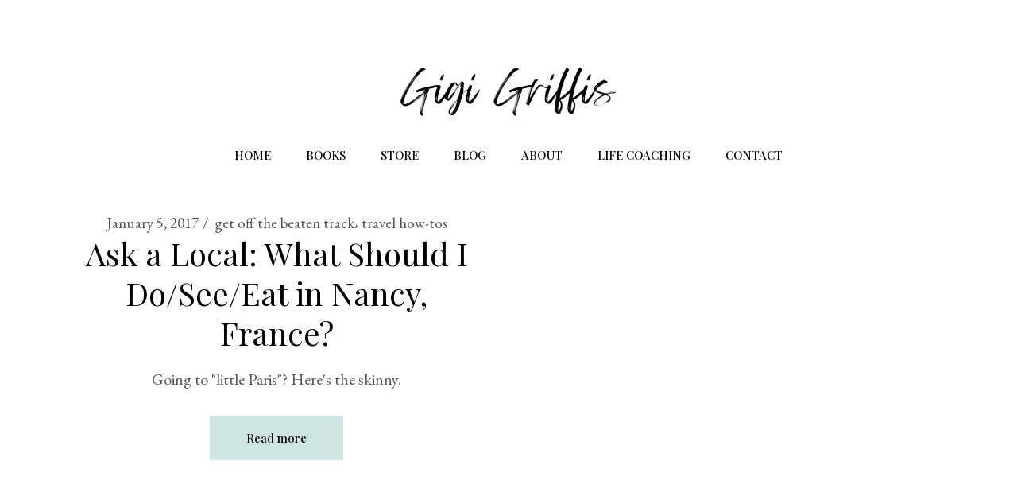

--- FILE ---
content_type: text/javascript; charset=UTF-8
request_url: https://gigigriffis.com/wp-content/plugins/qi-addons-for-elementor-premium/assets/js/main.js?ver=1.8.0
body_size: 32725
content:
(function ( $ ) {
	'use strict';

	window.qodefAddonsPremiumCore     = {};
	window.qodefAddonsEmptyCallback   = function () {};
	qodefAddonsPremiumCore.shortcodes = {};

	qodefAddonsPremiumCore.body         = $( 'body' );
	qodefAddonsPremiumCore.html         = $( 'html' );
	qodefAddonsPremiumCore.windowWidth  = $( window ).width();
	qodefAddonsPremiumCore.windowHeight = $( window ).height();
	qodefAddonsPremiumCore.scroll       = 0;

	$( document ).ready(
		function () {
			qodefAddonsPremiumCore.scroll = $( window ).scrollTop();
			qodefSplitting.init();
		}
	);

	$( window ).resize(
		function () {
			qodefAddonsPremiumCore.windowWidth  = $( window ).width();
			qodefAddonsPremiumCore.windowHeight = $( window ).height();
		}
	);

	$( window ).scroll(
		function () {
			qodefAddonsPremiumCore.scroll = $( window ).scrollTop();
		}
	);

	/**
	 * Init splitting.js
	 */
	var qodefSplitting = {
		init: function () {
			this.holder = $( '.qodef-qi--splitting' );

			if ( this.holder.length ) {
				this.holder.each(
					function () {
						qodefSplitting.initSplitting( $( this ) );
					}
				);
			}
		},
		initSplitting: function ( $holder ) {
			gsap.registerPlugin( SplitText );

			var $splitText = new SplitText(
				$holder,
				{
					type: 'chars,words',
					charsClass: 'qodef-e-char',
					wordsClass: 'qodef-e-word',
				}
			);

			var $chars = $splitText.chars;

			if ( $chars.length ) {
				// phpcs:ignore Squiz.PHP.DisallowSizeFunctionsInLoops.Found
				for ( var i = 0; i < $chars.length; i++ ) {
					gsap.set(
						$chars[i],
						{
							'--qodef-char-index': i,
						}
					);

					if ( i === $chars.length - 1 ) {
						$holder.addClass( 'qodef-qi--splitting-init' );
					}
				}
			}
		}
	};

	qodefAddonsPremiumCore.qodefSplitting = qodefSplitting;

	var qodefInfoFollow = {
		init: function ( $holder, additionalClass = '' ) {

			if ( $holder.length ) {
				qodefCore.body.append( '<div class="qodef-qi-e-content-follow ' + additionalClass + '"><div class="qodef-e-content"></div></div>' );

				var $contentFollow = $( '.qodef-qi-e-content-follow' ),
					$content       = $contentFollow.find( '.qodef-e-content' );

				if ( qodefCore.windowWidth > 1024 ) {
					$holder.each(
						function () {
							var $thisGallery = $( this );

							$thisGallery.find( '.qodef-e-inner' ).each(
								function () {
									var $thisItem = $( this );

									// info element position.
									$thisItem.on(
										'mousemove',
										function ( e ) {
											if ( e.clientX + $contentFollow.width() + 20 > qodefCore.windowWidth ) {
												$contentFollow.addClass( 'qodef-right' );
											} else {
												$contentFollow.removeClass( 'qodef-right' );
											}

											$contentFollow.css(
												{
													top: e.clientY + 20,
													left: e.clientX + 20
												}
											);
										}
									);

									// show/hide info element.
									$thisItem.on(
										'mouseenter',
										function () {
											var $thisItemContent = $( this ).find( '.qodef-e-content' );

											if ( $thisItemContent.length ) {
												$content.html( $thisItemContent.html() );
											}

											if ( ! $contentFollow.hasClass( 'qodef-is-active' ) ) {
												$contentFollow.addClass( 'qodef-is-active' );
											} else {
												$contentFollow.removeClass( 'qodef-is-active' );
												setTimeout(
													function () {
														$contentFollow.addClass( 'qodef-is-active' );
													},
													10
												);
											}
										}
									).on(
										'mouseleave',
										function () {
											if ( $contentFollow.hasClass( 'qodef-is-active' ) ) {
												$contentFollow.removeClass( 'qodef-is-active' );
											}
										}
									);

									$( window ).on(
										'wheel',
										function () {
											if ( $contentFollow.hasClass( 'qodef-is-active' ) ) {
												$contentFollow.removeClass( 'qodef-is-active' );
											}
										}
									);
								}
							);
						}
					);
				}
			}
		}
	};

	qodefAddonsPremiumCore.qodefInfoFollow = qodefInfoFollow;

})( jQuery );

(function ( $ ) {
	'use strict';

	$( document ).ready(
		function () {
			qodefQiAddonsPagination.init();
		}
	);

	$( window ).scroll(
		function () {
			qodefQiAddonsPagination.scroll();
		}
	);

	$( document ).on(
		'qi_addons_for_elementor_premium_trigger_load_more',
		function ( e, $holder, nextPage ) {
			qodefQiAddonsPagination.triggerLoadMore( $holder, nextPage );
		}
	);

	$( document ).on(
		'qi_addons_for_elementor_premium_trigger_get_new_posts',
		function () {
			qodefAddonsCore.qodefButton.init();
		}
	);

	/*
	 **	Init pagination functionality
	 */
	var qodefQiAddonsPagination = {
		init: function ( settings ) {
			this.holder = $( '.qodef-qi-pagination--on' );

			// Allow overriding the default config.
			$.extend( this.holder, settings );

			if ( this.holder.length ) {
				this.holder.each(
					function () {
						var $holder = $( this );

						qodefQiAddonsPagination.initPaginationType( $holder );
					}
				);
			}
		},
		scroll: function ( settings ) {
			this.holder = $( '.qodef-qi-pagination--on' );

			// Allow overriding the default config.
			$.extend( this.holder, settings );

			if ( this.holder.length ) {
				this.holder.each(
					function () {
						var $holder = $( this );

						if ( $holder.hasClass( 'qodef-pagination-type--infinite-scroll' ) ) {
							qodefQiAddonsPagination.initInfiniteScroll( $holder );
						}
					}
				);
			}
		},
		initPaginationType: function ( $holder ) {
			if ( $holder.hasClass( 'qodef-pagination-type--standard' ) ) {
				qodefQiAddonsPagination.initStandard( $holder );
			} else if ( $holder.hasClass( 'qodef-pagination-type--load-more' ) ) {
				qodefQiAddonsPagination.initLoadMore( $holder );
			} else if ( $holder.hasClass( 'qodef-pagination-type--infinite-scroll' ) ) {
				qodefQiAddonsPagination.initInfiniteScroll( $holder );
			}
		},
		initStandard: function ( $holder, nextPage ) {
			var $paginationItems = $holder.find( '.qodef-m-pagination-items' );

			if ( $paginationItems.length ) {
				var options      = $holder.data( 'options' ),
					current_page = typeof nextPage !== 'undefined' && nextPage !== '' ? parseInt( nextPage, 10 ) : 1;

				qodefQiAddonsPagination.changeStandardState( $holder, options.max_pages_num, current_page );

				$paginationItems.children().each(
					function () {
						var $thisItem = $( this );

						$thisItem.on(
							'click',
							function ( e ) {
								e.preventDefault();

								if ( ! $thisItem.hasClass( 'qodef--active' ) ) {
									qodefQiAddonsPagination.getNewPosts( $holder, $thisItem.data( 'paged' ) );
								}
							}
						);
					}
				);
			}
		},
		changeStandardState: function ( $holder, maxPagesNum, nextPage ) {
			if ( $holder.hasClass( 'qodef-pagination-type--standard' ) ) {
				var $paginationNav = $holder.find( '.qodef-m-pagination-items' ),
					$numericItem   = $paginationNav.children( '.qodef--number' ),
					$prevItem      = $paginationNav.children( '.qodef--prev' ),
					$nextItem      = $paginationNav.children( '.qodef--next' );

				qodefQiAddonsPagination.standardPaginationVisibility( $paginationNav, maxPagesNum );

				$numericItem.removeClass( 'qodef--active current' ).eq( nextPage - 1 ).addClass( 'qodef--active current' );

				$prevItem.data( 'paged', nextPage - 1 );

				if ( nextPage > 1 ) {
					$prevItem.show();
					$prevItem.next().removeClass( 'qodef-prev--hidden' );
				} else {
					$prevItem.hide();
					$prevItem.next().addClass( 'qodef-prev--hidden' );
				}

				$nextItem.data( 'paged', nextPage + 1 );

				if ( nextPage === maxPagesNum ) {
					$nextItem.hide();
				} else {
					$nextItem.show();
				}
			}
		},
		standardPaginationVisibility: function ( $paginationNav, maxPagesNum ) {
			if ( maxPagesNum === 1 ) {
				$paginationNav.hide();
			} else if ( maxPagesNum > 1 && ! $paginationNav.is( ':visible' ) ) {
				$paginationNav.show();
			}
		},
		changeStandardHtml: function ( $holder, maxPagesNum, nextPage, $pagination_html ) {
			if ( $holder.hasClass( 'qodef-pagination-type--standard' ) ) {
				var $paginationNav     = $holder.find( '.qodef-addons-m-pagination' ),
					$paginationSpinner = $holder.find( '.qodef-m-pagination-spinner' );

				qodefQiAddonsPagination.standardPaginationVisibility(
					$paginationNav,
					maxPagesNum
				);

				$paginationNav.remove();
				$paginationSpinner.remove();

				$holder.append( $pagination_html );
				qodefQiAddonsPagination.initStandard( $holder, nextPage );
			}
		},
		triggerStandardScrollAnimation: function ( $holder ) {
			if ( $holder.hasClass( 'qodef-pagination-type--standard' ) ) {
				$( 'html, body' ).animate(
					{
						scrollTop: $holder.offset().top - 100
					},
					500
				);
			}
		},
		initLoadMore: function ( $holder ) {
			var $loadMoreButton = $holder.find( '.qodef-load-more-button' );

			$loadMoreButton.on(
				'click',
				function ( e ) {
					e.preventDefault();

					qodefQiAddonsPagination.getNewPosts( $holder );
				}
			);
		},
		triggerLoadMore: function ( $holder, nextPage ) {
			qodefQiAddonsPagination.getNewPosts( $holder, nextPage );
		},
		loadMoreButtonVisibility: function ( $holder, options ) {
			if ( $holder.hasClass( 'qodef-pagination-type--load-more' ) ) {

				if ( options.next_page > options.max_pages_num || options.max_pages_num === 1 ) {
					$holder.find( '.qodef-load-more-button' ).hide();
				} else if ( options.max_pages_num > 1 && options.next_page <= options.max_pages_num ) {
					$holder.find( '.qodef-load-more-button' ).show();
				}
			}
		},
		initInfiniteScroll: function ( $holder ) {
			var holderEndPosition = $holder.outerHeight() + $holder.offset().top,
				scrollPosition    = qodefAddonsCore.scroll + qodefAddonsCore.windowHeight,
				options           = $holder.data( 'options' );

			if ( ! $holder.hasClass( 'qodef--loading' ) && scrollPosition > holderEndPosition && options.max_pages_num >= options.next_page ) {
				qodefQiAddonsPagination.getNewPosts( $holder );
			}
		},
		getNewPosts: function ( $holder, nextPage ) {
			$holder.addClass( 'qodef--loading' );

			var $itemsHolder   = $holder.children( '.qodef-grid-inner' );
			var options        = $holder.data( 'options' );
			options.element_id = $holder.parents( '.elementor-widget' ).data( 'id' );

			qodefQiAddonsPagination.setNextPageValue( options, nextPage, false );

			$.ajax(
				{
					type: 'GET',
					url: qodefQiAddonsPremiumGlobal.vars.restUrl + qodefQiAddonsPremiumGlobal.vars.paginationRestRoute,
					data: {
						options: options
					},
					beforeSend: function ( request ) {
						request.setRequestHeader(
							'X-WP-Nonce',
							qodefQiAddonsPremiumGlobal.vars.restNonce
						);
					},
					success: function ( response ) {

						if ( response.status === 'success' ) {
							// Override max page numbers options.
							if ( options.max_pages_num !== response.data.max_pages_num ) {
								options.max_pages_num = response.data.max_pages_num;
							}

							qodefQiAddonsPagination.setNextPageValue( options, nextPage, true );
							qodefQiAddonsPagination.changeStandardHtml( $holder, options.max_pages_num, nextPage, response.data.pagination_html );

							qodefQiAddonsPagination.addPosts( $itemsHolder, response.data.html, nextPage );
							qodefQiAddonsPagination.reInitMasonryPosts( $holder, $itemsHolder );

							// 300ms is set in order to be after the masonry script initialize.
							setTimeout(
								function () {
									qodefAddonsCore.body.trigger(
										'qi_addons_for_elementor_premium_trigger_get_new_posts',
										[$holder, response.data, nextPage]
									);
								},
								300
							);

							qodefQiAddonsPagination.triggerStandardScrollAnimation( $holder );
							qodefQiAddonsPagination.loadMoreButtonVisibility( $holder, options );
						} else {
							console.log( response.message );
						}
					},
					complete: function () {
						$holder.removeClass( 'qodef--loading' );
					}
				}
			);
		},
		setNextPageValue: function ( options, nextPage, ajaxTrigger ) {
			if ( typeof nextPage !== 'undefined' && nextPage !== '' && ! ajaxTrigger ) {
				options.next_page = nextPage;
			} else if ( ajaxTrigger ) {
				options.next_page = parseInt( options.next_page, 10 ) + 1;
			}
		},
		addPosts: function ( $itemsHolder, newItems, nextPage ) {
			if ( typeof nextPage !== 'undefined' && nextPage !== '' ) {
				$itemsHolder.html( newItems );
			} else {
				$itemsHolder.append( newItems );
			}
		},
		reInitMasonryPosts: function ( $holder, $itemsHolder ) {

			if ( $holder.hasClass( 'qodef-layout--qi-masonry' )) {
				$itemsHolder.isotope( 'reloadItems' ).isotope( { sortBy: 'original-order' } );

				setTimeout(
					function () {
						qodefAddonsCore.qodefMasonryLayout.reInit();
					},
					200
				);
			}

			// since blog premium is always masonry.
			if ( $holder.hasClass( 'qodef-qi-blog-list-premium' ) ) {
				$itemsHolder.isotope( 'reloadItems' ).isotope( { sortBy: 'original-order' } );

				qodefAddonsPremiumCore.shortcodes.qi_addons_for_elementor_premium_blog_list_premium.qodefBlogListPremium.init();
			}
		}
	};

	qodefAddonsCore.qodefQiAddonsPagination = qodefQiAddonsPagination;

})( jQuery );

(function ( $ ) {
	'use strict';

	qodefAddonsCore.shortcodes.qi_addons_for_elementor_premium_advanced_timeline = {};

	$( document ).ready(
		function () {
			qodefAdvancedTimeline.init();
		}
	);

	var qodefAdvancedTimeline = {
		init: function () {
			var $holder = $( '.qodef-qi-advanced-timeline' );
			if ( $holder.length ) {
				$holder.each(
					function ( i ) {
						var $thisHolder = $( this );

						qodefAdvancedTimeline.initItem( $thisHolder );
					}
				);
			}
		},
		initItem: function ( $holder ) {

			if ( $holder.length ) {
				$holder.each(
					function () {
						var $timeline           = $( this ),
							$timelineComponents = {};

						var $eventsMinDistance = $timeline.data( 'distance' );

						if ( qodefAddonsCore.windowWidth < 600 ) {
							$eventsMinDistance = 80;
						}

						// cache timeline components.
						$timelineComponents['timelineNavWrapper']      = $timeline.find( '.qodef-at-nav-wrapper' );
						$timelineComponents['timelineNavWrapperWidth'] = $timelineComponents['timelineNavWrapper'].width();
						$timelineComponents['timelineNavInner']        = $timelineComponents['timelineNavWrapper'].find( '.qodef-at-nav-inner' );
						$timelineComponents['fillingLine']             = $timelineComponents['timelineNavInner'].find( '.qodef-at-nav-filling-line' );
						$timelineComponents['timelineEvents']          = $timelineComponents['timelineNavInner'].find( 'a' );
						$timelineComponents['timelineDates']           = qodefAdvancedTimeline.parseDate( $timelineComponents['timelineEvents'] );
						$timelineComponents['eventsMinLapse']          = qodefAdvancedTimeline.minLapse( $timelineComponents['timelineDates'] );
						$timelineComponents['timelineNavigation']      = $timeline.find( '.qodef-at-nav-navigation' );
						$timelineComponents['timelineEventContent']    = $timeline.find( '.qodef-at-content' );

						// select initial event.
						$timelineComponents['timelineEvents'].first().addClass( 'qodef-selected' );
						$timelineComponents['timelineEventContent'].find( 'li' ).first().addClass( 'qodef-selected' );

						// assign a left position to the single events along the timeline.
						qodefAdvancedTimeline.setDatePosition( $timelineComponents, $eventsMinDistance );

						// assign a width to the timeline.
						var $timelineTotWidth = qodefAdvancedTimeline.setTimelineWidth( $timelineComponents, $eventsMinDistance );

						// the timeline has been initialized - show it.
						$timeline.addClass( 'qodef-loaded' );

						// detect click on the next arrow.
						$timelineComponents['timelineNavigation'].on(
							'click',
							'.qodef-next',
							function ( e ) {
								e.preventDefault();

								qodefAdvancedTimeline.updateSlide(
									$timelineComponents,
									$timelineTotWidth,
									$eventsMinDistance,
									'next'
								);
							}
						);

						// detect click on the prev arrow.
						$timelineComponents['timelineNavigation'].on(
							'click',
							'.qodef-prev',
							function ( e ) {
								e.preventDefault();
								qodefAdvancedTimeline.updateSlide(
									$timelineComponents,
									$timelineTotWidth,
									$eventsMinDistance,
									'prev'
								);
							}
						);

						// detect click on the single event - show new event content.
						$timelineComponents['timelineNavInner'].on(
							'click',
							'a',
							function ( e ) {
								e.preventDefault();

								var thisItem = $( this );

								$timelineComponents['timelineEvents'].removeClass( 'qodef-selected' );
								thisItem.addClass( 'qodef-selected' );

								qodefAdvancedTimeline.updateOlderEvents( thisItem );
								qodefAdvancedTimeline.updateFilling(
									thisItem,
									$timelineComponents['fillingLine'],
									$timelineTotWidth
								);
								qodefAdvancedTimeline.updateVisibleContent(
									thisItem,
									$timelineComponents['timelineEventContent']
								);
							}
						);

						var mq = qodefAdvancedTimeline.checkMQ();

						// Autoplay functionality.
						var autoplayEnabled = $timeline.hasClass( 'qodef-autoplay--enabled' );

						if ( autoplayEnabled ) {
							// Autoplay variables.
							var autoplaySpeed      = 4000,
								autoplayInterval,
								autoplayTimeout,
								autoplayTimeoutVal = 4000,
								lastNavItem        = $timeline.find( '.qodef-at-nav-inner ol li:last-child a' );

							// Autoplay logic.
							var autoplayStart = function () {
								autoplayInterval = setInterval(
									function () {
										if ( lastNavItem.hasClass( 'qodef-selected' ) ) {
											stopAutoplay();
										} else {
											qodefAdvancedTimeline.showNewContent(
												$timelineComponents,
												$timelineTotWidth,
												'next'
											);
										}
									},
									autoplaySpeed
								);
							};

							// Start autoplay on appear.
							$timeline.appear(
								function () {
									qodefAdvancedTimeline.showNewContent(
										$timelineComponents,
										$timelineTotWidth,
										'next'
									);
									autoplayStart();
								},
								{ accX: 0, accY: 0 }
							);

							// Reset autoplay function.
							var resetAutoplay = function () {
								clearInterval( autoplayInterval );
								autoplayTimeout = setTimeout(
									function () {
										autoplayStart();
									},
									autoplayTimeoutVal
								);
							};

							var stopAutoplay = function () {
								clearInterval( autoplayInterval );
							};
						}

						// Desktop drag events.
						var dragEvent = {
							down: 'mousedown',
							up: 'mouseup',
							target: 'target',
						};

						var isTouchDevice = qodef.html.hasClass( 'touchevents' );

						// Touch drag events.
						if ( isTouchDevice ) {
							dragEvent = {
								down: 'touchstart',
								up: 'touchend',
								target: 'srcElement',
							};
						}

						// Check if user is scrolling on touch devices.
						var touchScrolling = function ( oldEvent, newEvent ) {
							if ( isTouchDevice ) {
								var oldY = oldEvent.originalEvent.changedTouches[0].clientY,
									newY = newEvent.originalEvent.changedTouches[0].clientY;

								// 100 is drag sensitivity.
								if ( Math.abs( newY - oldY ) > 100 ) {
									return true;
								}
							}
							return false;
						};

						var getXPos = function ( e ) {
							return isTouchDevice ? e.originalEvent.changedTouches[0].clientX : e.clientX;
						};

						// Check if user is tapping on link on touch devices.
						var tapOnLink = function ( e ) {
							return (isTouchDevice && $( e[dragEvent.target] ).is( 'a' )) ? true : false;
						};

						// Drag logic for top timeline.
						var mouseTopDown = false;
						$timeline.find( '.qodef-at-nav' ).on(
							dragEvent.down,
							function ( e ) {
								if ( ! mouseTopDown && ! tapOnLink( e ) ) {
									var xPos = getXPos( e );
									! isTouchDevice ? e.preventDefault() : null;
									mouseTopDown = true;

									$timeline.find( '.qodef-at-nav' ).one(
										dragEvent.up,
										function ( e ) {
											var xPosNew = getXPos( e );
											! isTouchDevice ? e.preventDefault() : null;

											// drag sensitivity.
											if ( Math.abs( xPos - xPosNew ) > 10 ) {
												if ( xPos > xPosNew ) {
													qodefAdvancedTimeline.updateSlide(
														$timelineComponents,
														$timelineTotWidth,
														$eventsMinDistance,
														'next'
													);
												} else {
													qodefAdvancedTimeline.updateSlide(
														$timelineComponents,
														$timelineTotWidth,
														$eventsMinDistance,
														'prev'
													);
												}
											}
											mouseTopDown = false;
										}
									);
								}
							}
						);

						// Drag logic for content items.
						var mouseDown = false;
						$timeline.find( '.qodef-at-content' ).on(
							dragEvent.down,
							function ( e ) {
								if ( ! mouseDown && ! $( e[dragEvent.target] ).is( 'a, span' ) ) {
									var oldEvent = e,
										xPos     = getXPos( e );
									mouseDown    = true;
									if ( autoplayEnabled ) {
										clearTimeout( autoplayTimeout );
										resetAutoplay();
									}

									$timeline.find( '.qodef-at-content' ).one(
										dragEvent.up,
										function ( e ) {
											var xPosNew = getXPos( e );
											if ( Math.abs( xPos - xPosNew ) > 10 && ! touchScrolling(
												oldEvent,
												e
											) ) {
												if ( xPos > xPosNew ) {
													qodefAdvancedTimeline.showNewContent(
														$timelineComponents,
														$timelineTotWidth,
														'next'
													);
												} else {
													qodefAdvancedTimeline.showNewContent(
														$timelineComponents,
														$timelineTotWidth,
														'prev'
													);
												}
											}
											mouseDown = false;
										}
									);
								}
							}
						);

						// keyboard navigation.
						$( document ).keyup(
							function ( event ) {
								if ( event.which === '37' && qodefAdvancedTimeline.elementInViewport( $timeline.get( 0 ) ) ) {
									qodefAdvancedTimeline.showNewContent(
										$timelineComponents,
										$timelineTotWidth,
										'prev'
									);
								} else if ( event.which === '39' && qodefAdvancedTimeline.elementInViewport( $timeline.get( 0 ) ) ) {
									qodefAdvancedTimeline.showNewContent(
										$timelineComponents,
										$timelineTotWidth,
										'next'
									);
								}
							}
						);
					}
				);
			}
		},
		updateSlide: function ( $timelineComponents, timelineTotWidth, $eventsMinDistance, string ) {
			// retrieve translateX value of $timelineComponents['timelineNavInner'].
			var translateValue = qodefAdvancedTimeline.getTranslateValue( $timelineComponents['timelineNavInner'] ),
				wrapperWidth   = Number( $timelineComponents['timelineNavWrapper'].css( 'width' ).replace( 'px', '' ) );
			// translate the timeline to the left('next')/right('prev').
			if ( string === 'next' ) {
				qodefAdvancedTimeline.translateTimeline(
					$timelineComponents,
					translateValue - wrapperWidth + $eventsMinDistance,
					wrapperWidth - timelineTotWidth
				);
			} else {
				qodefAdvancedTimeline.translateTimeline(
					$timelineComponents,
					translateValue + wrapperWidth - $eventsMinDistance
				);
			}
		},
		showNewContent: function ( $timelineComponents, timelineTotWidth, string ) {
			// go from one event to the next/previous one.
			var visibleContent = $timelineComponents['timelineEventContent'].find( '.qodef-selected' ),
				newContent     = (string === 'next') ? visibleContent.next() : visibleContent.prev();

			// if there's a next/prev event - show it.
			if ( newContent.length > 0 ) {
				var selectedDate = $timelineComponents['timelineNavInner'].find( '.qodef-selected' ),
					newEvent     = (string === 'next') ? selectedDate.parent( 'li' ).next( 'li' ).children( 'a' ) : selectedDate.parent( 'li' ).prev( 'li' ).children( 'a' );

				qodefAdvancedTimeline.updateFilling(
					newEvent,
					$timelineComponents['fillingLine'],
					timelineTotWidth
				);
				qodefAdvancedTimeline.updateVisibleContent(
					newEvent,
					$timelineComponents['timelineEventContent']
				);

				newEvent.addClass( 'qodef-selected' );
				selectedDate.removeClass( 'qodef-selected' );

				qodefAdvancedTimeline.updateOlderEvents( newEvent );
				qodefAdvancedTimeline.updateTimelinePosition(
					string,
					newEvent,
					$timelineComponents
				);
			}
		},
		updateTimelinePosition: function ( string, event, $timelineComponents ) {
			// translate timeline to the left/right according to the position of the qodef-selected event.
			var eventStyle        = window.getComputedStyle( event.get( 0 ), null, ),
				eventLeft         = Number( eventStyle.getPropertyValue( 'left' ).replace( 'px', '' ) ),
				timelineWidth     = Number( $timelineComponents['timelineNavWrapper'].css( 'width' ).replace( 'px', '' ) ),
				timelineTotWidth  = Number( $timelineComponents['timelineNavInner'].css( 'width' ).replace( 'px', '' ) ),
				timelineTranslate = qodefAdvancedTimeline.getTranslateValue( $timelineComponents['timelineNavInner'] );

			if ( (string === 'next' && eventLeft > timelineWidth - timelineTranslate) || (string === 'prev' && eventLeft < -timelineTranslate) ) {
				qodefAdvancedTimeline.translateTimeline(
					$timelineComponents,
					-eventLeft + timelineWidth / 2,
					timelineWidth - timelineTotWidth
				);
			}
		},
		translateTimeline: function ( $timelineComponents, value, totWidth ) {
			var timelineNavInner = $timelineComponents['timelineNavInner'].get( 0 );

			// only negative translate value.
			value = (value > 0) ? 0 : value;
			// do not translate more than timeline width.
			value = ( ! (typeof totWidth === 'undefined') && value < totWidth) ? totWidth : value;

			qodefAdvancedTimeline.setTransformValue(
				timelineNavInner,
				'translateX',
				value + 'px'
			);

			// update navigation arrows visibility.
			(value === 0) ? $timelineComponents['timelineNavigation'].find( '.qodef-prev' ).addClass( 'qodef-inactive' ) : $timelineComponents['timelineNavigation'].find( '.qodef-prev' ).removeClass( 'qodef-inactive' );
			(value === totWidth) ? $timelineComponents['timelineNavigation'].find( '.qodef-next' ).addClass( 'qodef-inactive' ) : $timelineComponents['timelineNavigation'].find( '.qodef-next' ).removeClass( 'qodef-inactive' );
		},
		updateFilling: function ( selectedEvent, filling, totWidth ) {
			// change .qodef-at-nav-filling-line length according to the qodef-selected event.

			if ( $( window ).width() < 480 ) {
				var lineWidth = ($( '.qodef-at-nav-wrapper' ).width() - 50) / 2;
				$( '.qodef-at-nav-inner ol > li:first-child > a' ).css( 'left', lineWidth );
			}

			var eventStyle = window.getComputedStyle( selectedEvent.get( 0 ), null ),
				eventLeft  = eventStyle.getPropertyValue( 'left' ),
				eventWidth = eventStyle.getPropertyValue( 'width' );

			eventLeft      = Number( eventLeft.replace( 'px', '' ) ) + Number( eventWidth.replace( 'px', '' ) ) / 2;
			var scaleValue = eventLeft / totWidth;

			qodefAdvancedTimeline.setTransformValue(
				filling.get( 0 ),
				'scaleX',
				scaleValue
			);
		},
		setDatePosition: function ( $timelineComponents, min ) {
			// phpcs:ignore Squiz.PHP.DisallowSizeFunctionsInLoops.Found
			for ( var i = 0; i < $timelineComponents['timelineDates'].length; i++ ) {
				var distance     = qodefAdvancedTimeline.daydiff( $timelineComponents['timelineDates'][0], $timelineComponents['timelineDates'][i] ),
					distanceNorm = Math.round( distance / $timelineComponents['eventsMinLapse'] ) + 2;

				$timelineComponents['timelineEvents'].eq( i ).css( 'left', distanceNorm * min + 'px' );
			}
		},
		setTimelineWidth: function ( $timelineComponents, width ) {
			var timeSpan     = qodefAdvancedTimeline.daydiff( $timelineComponents['timelineDates'][0], $timelineComponents['timelineDates'][$timelineComponents['timelineDates'].length - 1] ),
				timeSpanNorm = Math.round( timeSpan / $timelineComponents.eventsMinLapse ) + 4,
				totalWidth   = timeSpanNorm * width;

			if ( totalWidth < $timelineComponents['timelineNavWrapperWidth'] ) {
				totalWidth = $timelineComponents['timelineNavWrapperWidth'];
			}

			$timelineComponents['timelineNavInner'].css( 'width', totalWidth + 'px' );

			qodefAdvancedTimeline.updateFilling(
				$timelineComponents['timelineNavInner'].find( 'a.qodef-selected' ),
				$timelineComponents['fillingLine'],
				totalWidth
			);
			qodefAdvancedTimeline.updateTimelinePosition(
				'next',
				$timelineComponents['timelineNavInner'].find( 'a.qodef-selected' ),
				$timelineComponents
			);

			return totalWidth;
		},
		updateVisibleContent: function ( event, timelineEventContent ) {
			var eventDate             = event.data( 'date' ),
				visibleContent        = timelineEventContent.find( '.qodef-selected' ),
				selectedContent       = timelineEventContent.find( '[data-date="' + eventDate + '"]' ),
				selectedContentHeight = selectedContent.height(),
				classEnetering        = 'qodef-selected qodef-enter-left',
				classLeaving          = 'qodef-leave-right';

			if ( selectedContent.index() > visibleContent.index() ) {
				classEnetering = 'qodef-selected qodef-enter-right';
				classLeaving   = 'qodef-leave-left';
			}

			selectedContent.attr(
				'class',
				classEnetering
			);

			visibleContent.attr(
				'class',
				classLeaving
			).one(
				'webkitAnimationEnd oanimationend msAnimationEnd animationend',
				function () {
					visibleContent.removeClass( 'qodef-leave-right qodef-leave-left' );
					selectedContent.removeClass( 'qodef-enter-left qodef-enter-right' );
				}
			);

			timelineEventContent.css( 'height', selectedContentHeight + 'px' );
		},
		updateOlderEvents: function ( event ) {
			event.parent( 'li' ).prevAll( 'li' ).children( 'a' ).addClass( 'qodef-older-event' ).end().end().nextAll( 'li' ).children( 'a' ).removeClass( 'qodef-older-event' );
		},

		getTranslateValue: function ( timeline ) {
			var timelineStyle     = window.getComputedStyle( timeline.get( 0 ), null ),
				timelineTranslate = timelineStyle.getPropertyValue( '-webkit-transform' ) || timelineStyle.getPropertyValue( '-moz-transform' ) || timelineStyle.getPropertyValue( '-ms-transform' ) || timelineStyle.getPropertyValue( '-o-transform' ) || timelineStyle.getPropertyValue( 'transform' ),
				translateValue    = 0;

			if ( timelineTranslate.indexOf( '(' ) >= 0 ) {
				timelineTranslate = timelineTranslate.split( '(' )[1];
				timelineTranslate = timelineTranslate.split( ')' )[0];
				timelineTranslate = timelineTranslate.split( ',' );

				translateValue = timelineTranslate[4];
			}

			return Number( translateValue );
		},
		setTransformValue: function ( element, property, value ) {
			element.style['-webkit-transform'] = property + '(' + value + ')';
			element.style['-moz-transform']    = property + '(' + value + ')';
			element.style['-ms-transform']     = property + '(' + value + ')';
			element.style['-o-transform']      = property + '(' + value + ')';
			element.style['transform']         = property + '(' + value + ')';
		},
		// based on http://stackoverflow.com/questions/542938/how-do-i-get-the-number-of-days-between-two-dates-in-javascript.
		parseDate: function ( events ) {
			var dateArrays = [];

			events.each(
				function () {
					var singleDate  = $( this ),
						dateCompStr = new String( singleDate.data( 'date' ) ),
						dayComp     = ['2000', '0', '0'],
						timeComp    = ['0', '0'];

					// only year.
					if ( dateCompStr.length === 4 ) {
						dayComp = [dateCompStr, '0', '0'];
					} else {
						var dateComp = dateCompStr.split( 'T' );

						// only DD/MM/YEAR.
						dayComp = dateComp[0].split( '/' );

						// both DD/MM/YEAR and time are provided.
						if ( dateComp.length > 1 ) {
							dayComp  = dateComp[0].split( '/' );
							timeComp = dateComp[1].split( ':' );
						} else if ( dateComp[0].indexOf( ':' ) >= 0 ) {
							// only time is provide.
							timeComp = dateComp[0].split( ':' );
						}
					}

					var newDate = new Date(
						dayComp[2],
						dayComp[0] - 1,
						dayComp[1],
						timeComp[0],
						timeComp[1]
					);

					dateArrays.push( newDate );
				}
			);

			return dateArrays;
		},
		daydiff: function ( first, second ) {
			return Math.round( (second - first) );
		},
		minLapse: function ( dates ) {
			// determine the minimum distance among events.
			var dateDistances = [];

			// phpcs:ignore Squiz.PHP.DisallowSizeFunctionsInLoops.Found
			for ( var i = 1; i < dates.length; i++ ) {
				var distance = qodefAdvancedTimeline.daydiff( dates[i - 1], dates[i] );
				dateDistances.push( distance );
			}

			return Math.min.apply( null, dateDistances );
		},
		/*
		 How to tell if a DOM element is visible in the current viewport?
		 http://stackoverflow.com/questions/123999/how-to-tell-if-a-dom-element-is-visible-in-the-current-viewport
		 */
		elementInViewport: function ( el ) {
			var top    = el.offsetTop;
			var left   = el.offsetLeft;
			var width  = el.offsetWidth;
			var height = el.offsetHeight;

			while (el.offsetParent) {
				el    = el.offsetParent;
				top  += el.offsetTop;
				left += el.offsetLeft;
			}

			return (
				top < (window.pageYOffset + window.innerHeight) &&
				left < (window.pageXOffset + window.innerWidth) &&
				(top + height) > window.pageYOffset &&
				(left + width) > window.pageXOffset
			);
		},

		checkMQ: function () {
			// check if mobile or desktop device.
			return window.getComputedStyle(
				document.querySelector( '.qodef-qi-advanced-timeline' ),
				'::before'
			).getPropertyValue( 'content' ).replace( /'/g, '' ).replace( /"/g, '' );
		}
	};

	qodefAddonsCore.shortcodes.qi_addons_for_elementor_premium_advanced_timeline.qodefAdvancedTimeline = qodefAdvancedTimeline;

})( jQuery );

(function ( $ ) {
	'use strict';

	qodefAddonsPremiumCore.shortcodes.qi_addons_for_elementor_premium_animated_device_slider = {};

	$( document ).ready(
		function () {
			qodefAnimatedDeviceSlider.init();
		}
	);

	var qodefAnimatedDeviceSlider = {
		init: function () {
			this.holder = $( '.qodef-qi-animated-device-slider' );
			this.header = $( '#qodef-page-header-inner' );

			if ( this.holder.length ) {
				this.holder.each(
					function () {
						qodefAnimatedDeviceSlider.initItem( $( this ) );
					}
				);
			}
		},
		initItem: function ( $thisHolder ) {
			qodefAnimatedDeviceSlider.createSlider( $thisHolder );
			qodefAnimatedDeviceSlider.forceInputFocus( $thisHolder );

			var thisHolderTopOffset    = $thisHolder.offset().top,
				thisHolderBottomOffset = $thisHolder.offset().top + $thisHolder.outerHeight( true ),
				pageTopOffset          = $( '#qodef-page-wrapper' ).length ? $( '#qodef-page-wrapper' ).offset().top : false;

			if ( thisHolderTopOffset === pageTopOffset ) {
				qodefAddonsCore.qodefScroll.disable();
			}

			// we have to listen wheel, since slider could be positioned on middle of page in some situations, and than our qodefIsInViewport will not work.
			window.addEventListener(
				'wheel',
				function ( e ) {

					var previousPosition = $( window ).scrollTop(),
						currentPosition  = previousPosition + e.deltaY;

					// check direction of scroll and scroll page to slider slider top offset position.
					if ( (e.deltaY > 0 && currentPosition < thisHolderTopOffset) || (e.deltaY < 0 && thisHolderBottomOffset < currentPosition + qodefAddonsCore.windowHeight) ) {
						qodefAddonsCore.qodefIsInViewport.check(
							$thisHolder,
							function () {
								qodefAddonsCore.qodefScroll.disable();
								$( 'html, body' ).stop().animate(
									{
										scrollTop: thisHolderTopOffset
									},
									1200
								);
							},
							true
						);
					}
				},
				{ passive: false }
			);
		},
		createSlider: function ( $holder ) {
			var $pasepartuWrapper  = $( '.qodef--passepartout' ),
				$stripe            = $holder.find( '.qodef-m-stripe' ),
				$frameImage        = $holder.find( '.qodef-m-inner-frame' ),
				$frameInfo         = $holder.find( '.qodef-m-frame-info' ),
				$frameSlideTagline = $frameInfo.find( '.qodef-m-frame-slide-tagline' ),
				$frameSlideNumber  = $frameInfo.find( '.qodef-m-frame-slide-number' ),
				$frameDecoration   = $frameInfo.find( '.qodef-m-frame-decoration' ),
				$frameLink         = $frameInfo.find( '.qodef-m-frame-link' ),
				$frameTitle        = $frameInfo.find( '.qodef-m-frame-title' ),
				$frameText         = $frameInfo.find( '.qodef-m-frame-text' ),
				$swiperInstance    = $holder.find( '.swiper-container' ),
				$swiperSlide       = $swiperInstance.find( '.swiper-slide' ),
				lastSlide          = $swiperSlide.length,
				secondLastSlide    = lastSlide - 1,
				indexCounter       = 1,
				currentActiveIndex,
				currentActiveTagline,
				currentActiveTitle,
				currentActiveLink,
				currentActiveText,
				currentActiveDecoration,
				onLastSlide        = false,
				currentActiveImageSrc,
				scrollStart        = false;

			var $swiper = new Swiper(
				$swiperInstance[0],
				{
					loop: false,
					direction: 'vertical',
					slidesPerView: 1,
					touchStartForcePreventDefault: true,
					speed: 1000,
					on: {
						init: function () {
							var scrollStart = false;
							$swiperInstance.off().on(
								'wheel',
								function ( e ) {
									if ( ! scrollStart ) {
										scrollStart = true;

										if ( e.originalEvent.deltaY > 0 ) {
											$swiperInstance[0].swiper.slideNext();
										} else {
											$swiperInstance[0].swiper.slidePrev();
										}

										setTimeout(
											function () {
												scrollStart = false;
											},
											1000
										);
									}
								}
							);
						},
					},
					pagination: {
						el: $holder.find( '.swiper-pagination' )[0],
						type: 'bullets',
						clickable: true
					},
				}
			);

			if ( qodefAddonsCore.windowWidth < 1025 ) {
				var headerHeight = $( '.qodef-mobile-header-inner' ).css( 'height' );

				$holder.css(
					'height',
					'calc(100vh - ' + headerHeight + ')'
				);
				$swiperInstance.css(
					'height',
					'calc(100vh - ' + headerHeight + ')'
				);
				$pasepartuWrapper.css(
					'padding',
					0
				);
			}

			// initialize swiper.
			qodefAddonsCore.qodefWaitForImages.check(
				$holder,
				function () {
					$swiper.init();

					var rotateDegrees          = 0,
						swiperPagination       = $holder.find( '.swiper-pagination' ),
						swiperPaginationBullet = swiperPagination.find( '.swiper-pagination-bullet' ),
						pageTopOffset          = $( '#qodef-page-wrapper' ).length ? $( '#qodef-page-wrapper' ).offset().top : false;

					$swiperSlide.each(
						function () {
							$( this ).attr(
								'slide-index',
								indexCounter
							);
							$( this ).data(
								'slide-index',
								indexCounter
							);
							var imgSrc = $( this ).find( '.qodef-m-item>img' ).attr( 'src' ),
								imgAlt = $( this ).find( '.qodef-m-item>img' ).attr( 'alt' );
							if ( imgSrc !== undefined ) {
								$frameImage.append( '<div><img src="' + imgSrc + '" alt="' + imgAlt + '"></div>' );
							}
							indexCounter++;
						}
					);

					$frameImage.find( 'div:first-child' ).addClass( 'active' );

					function enableAdjacentPagination() {
						var activeBullet = swiperPagination.find( '.swiper-pagination-bullet-active' );
						swiperPaginationBullet.removeClass( 'bullet-clickable' );
						activeBullet.addClass( 'bullet-clickable' );
						activeBullet.next().addClass( 'bullet-clickable' );
						activeBullet.prev().addClass( 'bullet-clickable' );
					}

					// function find active item.
					function findActiveItem() {
						var currentSlide        = $swiperInstance.find( '.swiper-slide-active' ),
							currentslideOptions = {};

						currentActiveIndex      = currentSlide.data( 'slide-index' );
						currentActiveTagline    = currentSlide.find( '.qodef-m-item-tagline' ).text();
						currentActiveTitle      = currentSlide.find( '.qodef-m-item-title' ).text();
						currentActiveLink       = currentSlide.find( '.qodef-m-item-link' ).attr( 'href' );
						currentActiveText       = currentSlide.find( '.qodef-m-item-text' ).text();
						currentActiveDecoration = currentSlide.find( '.qodef-m-item-decoration' ).html();
						currentActiveImageSrc   = currentSlide.find( '>.qodef-m-item>img' ).attr( 'src' );

						currentslideOptions = typeof currentSlide.data( 'options' ) !== 'undefined' ? currentSlide.data( 'options' ) : {};
						if ( currentslideOptions.hasOwnProperty( 'headerSkin' ) ) {
							qodefAnimatedDeviceSlider.header
							.removeClass( 'qodef-skin--light qodef-skin--dark' )
							.addClass( 'qodef-skin--' + currentslideOptions.headerSkin );

						}
					}

					function animateFrameImages() {
						$frameImage.find( 'div' ).removeClass( 'prev-active' );
						$frameImage.find( 'div.active' ).removeClass( 'active' ).addClass( 'prev-active' );
						$frameImage.find( 'div:nth-child(' + currentActiveIndex + ')' ).addClass( 'active' );
					}

					function updateFrameInfo() {
						$frameSlideTagline.text( currentActiveTagline );
						$frameSlideNumber.text( '0' + currentActiveIndex );
						$frameDecoration.html( currentActiveDecoration );
						$frameTitle.text( currentActiveTitle );
						$frameLink.attr(
							'href',
							currentActiveLink
						);
						$frameText.text( currentActiveText );
					}

					function readyAnimation() {
						setTimeout(
							function () {
								$frameInfo.removeClass( 'qodef-m-frame-animate-out' );
							},
							700
						);
						$holder.removeClass( 'qodef-animated-device-slider-ready-animation' );
					}

					// Initialize frame info when slider is ready.
					findActiveItem();
					enableAdjacentPagination();
					updateFrameInfo();

					setTimeout(
						function () {
							readyAnimation();
						},
						500
					);

					$swiper.on(
						'slideNextTransitionStart',
						function () {
							if ( ! onLastSlide ) {
								rotateDegrees += 180;
								$stripe.css(
									'transform',
									'rotate(' + rotateDegrees + 'deg)'
								);
							}
						}
					);

					$swiper.on(
						'slidePrevTransitionStart',
						function () {
							if ( currentActiveIndex !== secondLastSlide ) {
								rotateDegrees -= 180;
								$stripe.css(
									'transform',
									'rotate(' + rotateDegrees + 'deg)'
								);
							}
						}
					);

					$swiper.on(
						'slideChangeTransitionStart',
						function () {
							findActiveItem();
							animateFrameImages();
							enableAdjacentPagination();

							if ( currentActiveIndex == lastSlide ) {
								onLastSlide = true;
								$holder.addClass( 'qodef-animated-device-slider-last-slide' );
							} else {
								onLastSlide = false;
								$holder.removeClass( 'qodef-animated-device-slider-last-slide' );
							}

							if ( ! onLastSlide ) {
								$frameInfo.addClass( 'qodef-m-frame-animate-out' );

								setTimeout(
									function () {
										// if even slide move the frame info down.
										if ( currentActiveIndex % 2 === 0 ) {
											$frameInfo.addClass( 'qodef-m-frame-even' );
										} else {
											$frameInfo.removeClass( 'qodef-m-frame-even' );
										}
										updateFrameInfo();
										$frameInfo.removeClass( 'qodef-m-frame-animate-out' );
									},
									800
								);
							}
						}
					);

					$swiper.on(
						'slideNextTransitionEnd',
						function () {
							if ( $swiper.isEnd ) {
								qodefAddonsCore.qodefScroll.enable();
							} else {
								qodefAddonsCore.qodefScroll.disable();
							}
						}
					);

					$swiper.on(
						'slidePrevTransitionEnd',
						function () {
							if ( $swiper.isBeginning ) {
								if ( $holder.offset().top !== pageTopOffset ) {
									qodefAddonsCore.qodefScroll.enable();
								}
							} else {
								qodefAddonsCore.qodefScroll.disable();
							}
						}
					);
				}
			);
		},
		forceInputFocus: function ( $holder ) {
			var $form = $holder.find( '.qodef-m-contact-form' );

			if ( $form.length ) {
				var $inputs = $form.find( 'input, textarea' );

				if ( $inputs.length ) {
					$inputs.each(
						function () {
							var $thisInput = $( this );

							$thisInput.on(
								'click',
								function () {
									$thisInput.focus();
								}
							);
						}
					);
				}
			}
		}
	};

	qodefAddonsPremiumCore.shortcodes.qi_addons_for_elementor_premium_animated_device_slider.qodefAnimatedDeviceSlider = qodefAnimatedDeviceSlider;

})( jQuery );

(function ($) {
	'use strict';

	qodefAddonsPremiumCore.shortcodes.qi_addons_for_elementor_premium_business_reviews_google                    = {};
	qodefAddonsPremiumCore.shortcodes.qi_addons_for_elementor_premium_business_reviews_google.qodefMasonryLayout = qodefAddonsCore.qodefMasonryLayout;

})( jQuery );

(function ($) {
	'use strict';
	qodefAddonsPremiumCore.shortcodes.qi_addons_for_elementor_premium_advanced_toggle = {};

	$( document ).ready(
		function () {
			qodefAdvancedToggle.init();
		}
	);

	var qodefAdvancedToggle = {
		init: function () {
			var $holder = $( '.qodef-qi-advanced-toggle' );

			if ( $holder.length ) {
				$holder.each(
					function () {
						var $thisHolder = $( this );

						qodefAdvancedToggle.initItem( $thisHolder );
					}
				);
			}
		},
		initItem: function ( $holder ) {
			if ( ! $holder.hasClass( 'qodef-qi-advanced-toggle' ) ) {
				return;
			}

			var $switcher     = $holder.find( '> .qodef-m-switcher input[type=checkbox]' ),
				$mainHolder   = $holder.find( '> .qodef-m-at-content' ),
				$firstHolder  = $mainHolder.find( '> .qodef-e-content-holder' ).first(),
				$secondHolder = $mainHolder.find( '> .qodef-e-content-holder' ).last(),
				firstHeight   = $firstHolder.outerHeight(),
				secondHeight  = $secondHolder.outerHeight(),
				height        = firstHeight > secondHeight ? firstHeight : secondHeight;

			$mainHolder.height( height );

			$firstHolder.addClass( 'qodef--active' );

			$switcher.on(
				'change',
				function () {
					var checked = $switcher.is( ':checked' );

					if ( checked ) {
						$firstHolder.removeClass( 'qodef--active' );
						$secondHolder.addClass( 'qodef--active' );
					} else {
						$secondHolder.removeClass( 'qodef--active' );
						$firstHolder.addClass( 'qodef--active' );
					}
				}
			)
		}
	};

	qodefAddonsPremiumCore.shortcodes.qi_addons_for_elementor_premium_advanced_toggle.qodefAdvancedToggle = qodefAdvancedToggle;

})( jQuery );

(function ( $ ) {
	'use strict';

	qodefAddonsPremiumCore.shortcodes.qi_addons_for_elementor_premium_business_reviews_yelp                    = {};
	qodefAddonsPremiumCore.shortcodes.qi_addons_for_elementor_premium_business_reviews_yelp.qodefMasonryLayout = qodefAddonsCore.qodefMasonryLayout;

})( jQuery );

(function ($) {
	'use strict';
	qodefAddonsPremiumCore.shortcodes.qi_addons_for_elementor_premium_circled_slider = {};

	$( document ).ready(
		function () {
			qodefCircledSlider.init();
		}
	);

	var qodefCircledSlider = {
		init: function () {
			var $holder = $( '.qodef-qi-circled-slider' );

			if ( $holder.length ) {
				$holder.each(
					function () {
						var $thisHolder = $( this );

						qodefCircledSlider.initItem( $thisHolder );
					}
				);
			}
		},
		initItem: function ( $holder ) {
			var $swiperHolder = $holder.find( '.qodef-m-swiper' ),
				$sliderHolder = $holder.find( '.qodef-m-items' ),
				$pagination   = $holder.find( '.swiper-pagination' );

			var $thumbs = [];
			var $images = $sliderHolder.find( '.qodef-m-slide-content img' );
			$images.each(
				function () {
					$thumbs.push( $( this ).attr( "src" ) );
				}
			);

			var $swiper = new Swiper(
				$swiperHolder[0],
				{
					slidesPerView: 'auto',
					centeredSlides: true,
					spaceBetween: 0,
					effect: 'fade',
					autoplay: {
						delay: 5000,
						disableOnInteraction: false
					},
					loop: true,
					speed: 300,
					pagination: {
						el: $pagination[0],
						type: 'bullets',
						clickable: true,
						renderBullet: function (index, className) {

							// autoplay delay & speed used for transition duration.
							var transition = 5800;
							return '<span class="' + className + '"><svg class="progress-circle svg-content" width="100%" height="100%" viewBox="-1 -1 102 102"><path d="M50,1 a49,49 0 0,1 0,98 a49,49 0 0,1 0,-98" style="stroke-dasharray: 307.919, 307.919; stroke-dashoffset: 307.919; animation-duration: ' + transition + 'ms;"></path> </svg><img src=" ' + $thumbs[index] + ' "></span>';
						}
					},
					on: {
						init: function () {
							setTimeout(
								function () {
									$sliderHolder.addClass( 'qodef-swiper--initialized' );
									$pagination.find( '.swiper-pagination-bullet' ).addClass( 'qodef--appear' );
								},
								500
							);
						}
					}
				}
			);
		}
	};

	qodefAddonsPremiumCore.shortcodes.qi_addons_for_elementor_premium_circled_slider.qodefCircledSlider = qodefCircledSlider;

})( jQuery );

(function ( $ ) {
	'use strict';

	qodefAddonsPremiumCore.shortcodes.qi_addons_for_elementor_premium_data_table = {};

	$( document ).ready(
		function () {
			qodefTables.init();
		}
	);

	var qodefTables = {
		init: function () {
			this.holder = $( '.qodef-qi-data-table' );
			if ( this.holder.length ) {
				this.holder.each(
					function () {
						qodefTables.initItem( $( this ) );
					}
				);
			}
		},
		initItem: function ( $currentItem ) {
			var $tables     = $currentItem.find( '.qodef-m-table' ),
				$pagination = $currentItem.find( '.qodef-m-table-pagination' ),
				$numbers    = $pagination.find( '.qodef-e-number' ),
				$prev       = $pagination.find( '.qodef-m-prev' ),
				$next       = $pagination.find( '.qodef-m-next' );

			$numbers.first().addClass( 'qodef--current' );
			$tables.first().addClass( 'qodef--active' );

			$numbers.each(
				function () {
					$( this ).on(
						'click',
						function () {
							var id            = $( this ).data( 'id' ),
								$currentTable = $tables.eq( id - 1 );

							$tables.removeClass( 'qodef--active' );
							$currentTable.addClass( 'qodef--active' );

							$numbers.removeClass( 'qodef--current' );
							$( this ).addClass( 'qodef--current' );

							if ( id === 1 ) {
								$prev.addClass( 'qodef--disabled' );
								$next.removeClass( 'qodef--disabled' );
							} else if ( id === $numbers.length ) {
								$prev.removeClass( 'qodef--disabled' );
								$next.addClass( 'qodef--disabled' );
							} else {
								$prev.removeClass( 'qodef--disabled' );
								$next.removeClass( 'qodef--disabled' );
							}
						}
					);
				}
			);

			$prev.on(
				'click',
				function () {
					var $triggerNumber = $numbers.filter( '.qodef--current' ).prev();

					$triggerNumber.trigger( 'click' );
				}
			);

			$next.on(
				'click',
				function () {
					var $triggerNumber = $numbers.filter( '.qodef--current' ).next();

					$triggerNumber.trigger( 'click' );
				}
			)
		},
	};

	qodefAddonsPremiumCore.shortcodes.qi_addons_for_elementor_premium_data_table.qodefTables = qodefTables;

})( jQuery );

(function ( $ ) {
	'use strict';
	qodefAddonsPremiumCore.shortcodes.qi_addons_for_elementor_premium_content_menu = {};

	$( document ).ready(
		function () {
			qodefContentMenuBottomLine.init();
		}
	);

	var qodefContentMenuBottomLine = {
		init: function () {
			this.holder = $( '.qodef-qi-content-menu.qodef-menu-item-style--with-active-floating-underline' );

			if ( this.holder.length ) {
				this.holder.each(
					function () {
						qodefContentMenuBottomLine.initItem( $( this ) );
					}
				);
			}
		},
		initItem: function ( $currentItem ) {
			let $mainMenu  = $currentItem.find( '> nav > ul' ),
				$menuLine  = $currentItem.find( '.qodef-content-menu-line' ),
				$menuItems = $mainMenu.find( '> li.menu-item' ),
				initialOffset;

			if ( $menuItems.filter( '.current-menu-item' ).length ) {
				initialOffset = $menuItems.filter( '.current-menu-item' ).find( 'a' ).offset().left;
				$menuLine.css(
					'width',
					$menuItems.filter( '.current-menu-item' ).find( 'a' ).outerWidth()
				);
			} else {
				initialOffset = $menuItems.first().find( 'a' ).offset().left;
				$menuLine.css(
					'width',
					$menuItems.first().find( 'a' ).outerWidth()
				);
			}

			// initial positioning.
			$menuLine.css(
				'left',
				initialOffset - $mainMenu.offset().left
			);

			$menuItems.mouseenter(
				function () {
					let $menuItem      = $( this ),
						menuItemLink   = $menuItem.find( 'a' ),
						menuItemWidth  = menuItemLink.outerWidth(),
						mainMenuOffset = $mainMenu.offset().left,
						menuItemOffset = menuItemLink.offset().left - mainMenuOffset;

					$menuLine.css(
						'width',
						menuItemWidth
					);
					$menuLine.css(
						'left',
						menuItemOffset
					);
				}
			);
			// fx off.
			$mainMenu.mouseleave(
				function () {
					if ( $menuItems.filter( '.current-menu-item' ).length ) {
						$menuLine.css(
							'width',
							$menuItems.filter( '.current-menu-item' ).find( 'a' ).outerWidth()
						);
					} else {
						$menuLine.css(
							'width',
							$menuItems.first().find( 'a' ).outerWidth()
						);
					}
					$menuLine.css(
						'left',
						initialOffset - $mainMenu.offset().left
					);
				}
			);

		}
	};

	qodefAddonsPremiumCore.shortcodes.qi_addons_for_elementor_premium_content_menu.qodefContentMenuBottomLine = qodefContentMenuBottomLine;

})( jQuery );

(function ( $ ) {
	'use strict';

	qodefAddonsPremiumCore.shortcodes.qi_addons_for_elementor_premium_divided_device_slider             = {};
	qodefAddonsPremiumCore.shortcodes.qi_addons_for_elementor_premium_divided_device_slider.qodefSwiper = qodefAddonsCore.qodefSwiper;

	$( document ).ready(
		function () {
			qodefDividedDeviceSlider.init();
		}
	);

	$( window ).on(
		'elementor/frontend/init',
		function () {
			if ( elementorFrontend.isEditMode() ) {
				elementor.channels.editor.on(
					'change',
					function ( e ) {
						if ( typeof e.$el === 'object' && e.$el.hasClass( 'elementor-control-content_width' ) && typeof e.options.element.$el === 'object' ) {
							var $item = e.options.element.$el.find( '.qodef-qi-divided-device-slider' );

							if ( $item.length ) {
								qodefDividedDeviceSlider.reinitMainSwiper( $item.find( '.qodef-m-main-slider' ) );
							}
						}
					}
				);
			}
		}
	);

	var qodefDividedDeviceSlider = {
		init: function () {
			this.holder = $( '.qodef-qi-divided-device-slider' );

			if ( this.holder.length ) {
				this.holder.each(
					function () {
						qodefDividedDeviceSlider.initItem( $( this ) );
					}
				);
			}
		},
		initItem: function ( $currentItem ) {
			qodefAddonsCore.qodefSwiperElementorCheck.init( qodefDividedDeviceSlider.initSwiperReinit, $currentItem );
		},
		initSwiperReinit: function ( $currentItem ) {
			var $mainSlider   = $currentItem.find( '.qodef-m-main-slider' ),
				$deviceSlider = $currentItem.find( '.qodef-m-device-slider' ),
				deviceSliderOptions,
				numItemsMain,
				autoplay;

			numItemsMain        = $mainSlider.find( '.swiper-slide' ).length;
			deviceSliderOptions = $deviceSlider[0].swiper.params;

			// real number of slides should be the same on both sides because of controller.
			deviceSliderOptions['loopedSlides'] = numItemsMain;
			deviceSliderOptions ['autoplay']    = 'false';
			autoplay                            = $mainSlider[0].swiper.autoplay.running;

			$mainSlider[0].swiper.autoplay.stop();
			$deviceSlider[0].swiper.destroy();

			let $swiperDeviceNew = new Swiper(
				$deviceSlider[0],
				Object.assign( deviceSliderOptions )
			);

			qodefDividedDeviceSlider.enableScroll(
				$currentItem,
				$mainSlider[0].swiper
			);

			if ( autoplay ) {
				$mainSlider[0].swiper.autoplay.start();
			}

			$currentItem.addClass( 'qodef--visible' );

			$mainSlider.find( '.swiper-slide-active' ).addClass( 'qodef--active qodef--initially-active' );
			$deviceSlider.find( '.swiper-slide-active' ).addClass( 'qodef--active qodef--initially-active' );

			$mainSlider[0].swiper.on(
				'slideChangeTransitionStart',
				function () {
					var prevActiveIndex  = $mainSlider[0].swiper.previousIndex;
					var $prevActiveSlide = $mainSlider.find( '.swiper-slide' ).eq( prevActiveIndex );
					var $activeSlide     = $mainSlider.find( '.swiper-slide-active' );

					$activeSlide.siblings().removeClass( 'qodef--active qodef--initially-active' );
					$activeSlide.addClass( 'qodef--active' );

					$prevActiveSlide.siblings().removeClass( 'qodef--prev-active' );
					$prevActiveSlide.addClass( 'qodef--prev-active' );

					// transition was triggered by mobile device slider if condition false.
					if ( $swiperDeviceNew.realIndex !== $mainSlider[0].swiper.realIndex ) {
						// controller was buggy on loop fix.
						$swiperDeviceNew.slideTo( $mainSlider[0].swiper.realIndex );
					}
				}
			);

			$swiperDeviceNew.on(
				'slideChangeTransitionStart',
				function () {
					var prevActiveIndex  = $swiperDeviceNew.previousIndex;
					var $prevActiveSlide = $deviceSlider.find( '.swiper-slide' ).eq( prevActiveIndex );
					var $activeSlide     = $deviceSlider.find( '.swiper-slide-active' );

					$activeSlide.siblings().removeClass( 'qodef--active qodef--initially-active' );
					$activeSlide.addClass( 'qodef--active' );
					$prevActiveSlide.siblings().removeClass( 'qodef--prev-active' );
					$prevActiveSlide.addClass( 'qodef--prev-active' );

					if ( $swiperDeviceNew.realIndex !== $mainSlider[0].swiper.realIndex ) {
						if ( $swiperDeviceNew.activeIndex > $swiperDeviceNew.previousIndex ) {
							$mainSlider[0].swiper.slideNext();
						} else {
							$mainSlider[0].swiper.slidePrev();
						}
					}
				}
			);
		},
		enableScroll: function ( $currentItem, $mainSliderSwiper ) {
			if ( $currentItem.hasClass( 'qodef--change-on-scroll' ) ) {
				var scrollStart = false;

				$currentItem.on(
					'wheel',
					function ( e ) {
						if ( ! scrollStart ) {
							scrollStart = true;

							if ( e.originalEvent.deltaY > 0 ) {
								$mainSliderSwiper.slideNext();
							} else {
								$mainSliderSwiper.slidePrev();
							}

							setTimeout(
								function () {
									scrollStart = false;
								},
								1000
							);
						}
					}
				);
			}
		},
		reinitMainSwiper: function ( $currentItem ) {
			$currentItem[0].swiper.update();
		}
	};
	qodefAddonsPremiumCore.shortcodes.qi_addons_for_elementor_premium_divided_device_slider.qodefDividedDeviceSlider = qodefDividedDeviceSlider;
	qodefAddonsPremiumCore.shortcodes.qi_addons_for_elementor_premium_divided_device_slider.qodefSplitting           = qodefAddonsPremiumCore.qodefSplitting;

})( jQuery );

(function ( $ ) {
	'use strict';

	qodefAddonsPremiumCore.shortcodes.qi_addons_for_elementor_premium_divided_showcase_carousel = {};

	$( document ).ready(
		function () {
			qodefDividedShowcaseCarousel.init();
		}
	);

	var qodefDividedShowcaseCarousel = {
		init: function () {
			this.sliders = $( '.qodef-qi-divided-showcase-carousel' );

			if ( this.sliders.length ) {
				this.sliders.each(
					function () {
						qodefDividedShowcaseCarousel.initItem( $( this ) );
					}
				);
			}
		},
		initItem: function ( $currentItem ) {
			qodefAddonsCore.qodefSwiperElementorCheck.init( qodefDividedShowcaseCarousel.initSwiperReinit, $currentItem );
		},
		initSwiperReinit: function ( $currentItem ) {
			var $mainSlider   = $currentItem.find( '.qodef-qi-swiper-container:not(.qodef-divided-showcase-carousel-text)' ),
				$deviceSlider = $currentItem.find( '.qodef-qi-swiper-container.qodef-divided-showcase-carousel-text' ),
				deviceSliderOptions,
				numItemsMain,
				autoplay      = $mainSlider[0].swiper.autoplay.running;

			numItemsMain        = $mainSlider.find( '.swiper-slide' ).length;
			deviceSliderOptions = $deviceSlider[0].swiper.params;

			// real number of slides should be the same on both sides because of controller.
			deviceSliderOptions['loopedSlides'] = numItemsMain;
			deviceSliderOptions['autoplay']     = 'false';

			$mainSlider[0].swiper.autoplay.stop();
			$deviceSlider[0].swiper.destroy();

			let $swiperDeviceNew = new Swiper(
				$deviceSlider[0],
				Object.assign( deviceSliderOptions )
			);

			$mainSlider[0].swiper.controller.control = $swiperDeviceNew;
			$mainSlider[0].swiper.controller.by      = 'slide';
			$mainSlider[0].swiper.controller.inverse = true;
			$swiperDeviceNew.controller.control      = $mainSlider[0].swiper;

			if ( autoplay ) {
				$mainSlider[0].swiper.autoplay.start();
			}
			$currentItem.addClass( 'qodef--visible' );

			$mainSlider[0].swiper.on(
				'slideChangeTransitionStart',
				function () {
					qodefDividedShowcaseCarousel.addBackwardClasses(
						$currentItem,
						$mainSlider[0].swiper
					);
				}
			);
		},
		addBackwardClasses: function ( $holder, $swiperInstance ) {
			if ( $swiperInstance.activeIndex < $swiperInstance.previousIndex ) {
				$holder.addClass( 'qodef-swiping-backwards' );
			} else {
				$holder.removeClass( 'qodef-swiping-backwards' );
			}
		}
	};

	qodefAddonsPremiumCore.shortcodes.qi_addons_for_elementor_premium_divided_showcase_carousel.qodefSwiper                  = qodefAddonsCore.qodefSwiper;
	qodefAddonsPremiumCore.shortcodes.qi_addons_for_elementor_premium_divided_showcase_carousel.qodefDividedShowcaseCarousel = qodefDividedShowcaseCarousel;
	qodefAddonsPremiumCore.shortcodes.qi_addons_for_elementor_premium_divided_showcase_carousel.qodefSplitting               = qodefAddonsPremiumCore.qodefSplitting;

})( jQuery );

(function ( $ ) {
	'use strict';

	qodefAddonsPremiumCore.shortcodes.qi_addons_for_elementor_premium_divided_slider_diverge = {};

	$( document ).ready(
		function () {
			qodefDividedSliderDiverge.init();
		}
	);

	var qodefDividedSliderDiverge = {
		init: function () {
			var $holder = $( '.qodef-qi-divided-slider-diverge' );
			if ( $holder.length ) {
				qodefDividedSliderDiverge.initItem( $holder );
			}
		},
		initItem: function ( $currentItem ) {
			var breakpoint         	   = qodefDividedSliderDiverge.getBreakpoint( $currentItem ),
				initialNavigationStyle = '',
				$currentItemPag		   = $currentItem.find( '.qodef-m-counter .qodef-m-current' ),
				$numberOfSections      = $currentItem.find( '.qodef-m-slide-content' ),
				$numberOfItems 	       = $currentItem.find( '.qodef-m-counter .qodef-m-max' ),
				$prevNavigation	       = $( '.qodef-e-nav-arrow.qodef--prev' ),
				$nextNavigation        = $( '.qodef-e-nav-arrow.qodef--next' );

			if ( $currentItem.hasClass( 'qodef-skin--light' ) ) {
				initialNavigationStyle = 'light';
			} else if ( $currentItem.hasClass( 'qodef-skin--dark' ) ) {
				initialNavigationStyle = 'dark';
			}

			$numberOfItems.text( '0' + ( $numberOfSections.length ) );

			$currentItem.multiscroll(
				{
					navigation: false,
					navigationPosition: 'right',
					scrollingSpeed: 1200,
					easing: 'easeInOutCubic',
					afterRender: function () {
						qodefAddonsPremiumCore.body.addClass( 'qodef-qi-divided-slider-diverge--initialized' );
						qodefDividedSliderDiverge.navigationClassHandler( $( '.ms-left .ms-section:first-child' ).data( 'navigation-skin' ), initialNavigationStyle, $currentItem );

						$currentItemPag.text( '01' );

						$prevNavigation.on(
							'click',
							function () {
								$.fn.multiscroll.moveSectionUp();
							}
						);

						$nextNavigation.on(
							'click',
							function () {
								$.fn.multiscroll.moveSectionDown();
							}
						);
					},
					onLeave: function ( index, nextIndex ) {
						qodefDividedSliderDiverge.navigationClassHandler( $( $( '.ms-left .ms-section' )[nextIndex - 1] ).data( 'navigation-skin' ), initialNavigationStyle, $currentItem );

						if ( nextIndex < 10 ) {
							$currentItemPag.text( '0' + nextIndex );
						} else {
							$currentItemPag.text( nextIndex );
						}

					},
				}
			);

			$currentItem.height( qodefAddonsPremiumCore.windowHeight );
			qodefDividedSliderDiverge.buildAndDestroy( breakpoint );

			$( window ).resize(
				function () {
					qodefDividedSliderDiverge.buildAndDestroy( breakpoint );
				}
			);
		},
		getBreakpoint: function ( $holder ) {
			if ( $holder.hasClass( 'qodef-disable-below--768' ) ) {
				return 768;
			} else {
				return 1024;
			}
		},
		buildAndDestroy: function ( breakpoint ) {

			if ( qodefAddonsPremiumCore.windowWidth <= breakpoint ) {
				$.fn.multiscroll.destroy();
				$( 'html, body' ).css( 'overflow', 'initial' );
				qodefAddonsPremiumCore.body.removeClass( 'qodef-qi-divided-slider-diverge--initialized' );
			} else {
				$.fn.multiscroll.build();
				qodefAddonsPremiumCore.body.addClass( 'qodef-qi-divided-slider-diverge--initialized' );
			}
		},
		navigationClassHandler: function ( slideNavigationStyle, initialNavigationStyle, currentItem ) {

			if ( slideNavigationStyle !== undefined && slideNavigationStyle !== '' ) {
				currentItem.removeClass( 'qodef-skin--light qodef-skin--dark' ).addClass( 'qodef-skin--' + slideNavigationStyle );
			} else if ( initialNavigationStyle !== '' ) {
				currentItem.removeClass( 'qodef-skin--light qodef-skin--dark' ).addClass( 'qodef-skin--' + slideNavigationStyle );
			} else {
				currentItem.removeClass( 'qodef-skin--light qodef-skin--dark' );
			}
		}
	};

	qodefAddonsPremiumCore.shortcodes.qi_addons_for_elementor_premium_divided_slider_diverge.qodefDividedSliderDiverge = qodefDividedSliderDiverge;

})( jQuery );

(function ( $ ) {
	'use strict';

	qodefAddonsPremiumCore.shortcodes.qi_addons_for_elementor_premium_divided_slider_reveal             = {};
	qodefAddonsPremiumCore.shortcodes.qi_addons_for_elementor_premium_divided_slider_reveal.qodefSwiper = qodefAddonsCore.qodefSwiper;

})( jQuery );

(function ( $ ) {
	'use strict';

	qodefAddonsPremiumCore.shortcodes.qi_addons_for_elementor_premium_fixed_project_slider             = {};
	qodefAddonsPremiumCore.shortcodes.qi_addons_for_elementor_premium_fixed_project_slider.qodefSwiper = qodefAddonsCore.qodefSwiper;

	$( window ).on(
		'load',
		function () {
			qodefFixedProjectSlider.init();
		}
	);

	$( window ).on(
		'elementor/frontend/init',
		function () {
			if ( elementorFrontend.isEditMode() ) {
				elementor.channels.editor.on(
					'change',
					function ( e ) {
						var $item;

						if ( typeof e.$el === 'object' && e.$el.hasClass( 'elementor-control-slider_left_offset' ) && typeof e.options.element.$el === 'object' ) {
							$item = e.options.element.$el.find( '.qodef-qi-fixed-project-slider' );

							if ( $item.length ) {
								qodefFixedProjectSlider.reinitMainSwiper( $item.find( '.qodef-m-holder' ) );
							}
						} else if ( typeof e.$el === 'object' && e.$el.hasClass( 'elementor-control-content_width' ) && typeof e.options.element.$el === 'object' ) {
							$item = e.options.element.$el.find( '.qodef-qi-fixed-project-slider' );

							if ( $item.length ) {
								qodefFixedProjectSlider.reinitMainSwiper( $item.find( '.qodef-m-items-holder' ) );
							}
						}
					}
				);
			}
		}
	);

	var qodefFixedProjectSlider = {
		init: function () {
			this.holder = $( '.qodef-qi-fixed-project-slider' );
			if ( this.holder.length ) {
				this.holder.each(
					function () {
						qodefFixedProjectSlider.initItem( $( this ) );
					}
				);
			}
		},
		initItem: function ( $currentItem ) {
			qodefAddonsCore.qodefSwiperElementorCheck.init( qodefFixedProjectSlider.initSwiperReinit, $currentItem );
		},
		initSwiperReinit: function ( $currentItem ) {
			var $itemHolder = $currentItem.find( '.qodef-m-items-holder' ),
				$mainSlider = $currentItem.find( '.qodef-m-holder > .qodef-qi-swiper-container' ),
				$itemSlider = $itemHolder.find( '.qodef-qi-swiper-container' ),
				itemSliderOptions,
				numItemsMain,
				autoplay;

			numItemsMain      = $mainSlider.find( '.swiper-slide' ).length;
			itemSliderOptions = $itemSlider[0].swiper.params;

			// real number of slides should be the same on both sides because of controller.
			itemSliderOptions['loopedSlides'] = numItemsMain;
			itemSliderOptions ['autoplay']    = 'false';
			autoplay                          = $mainSlider[0].swiper.autoplay.running;

			$mainSlider[0].swiper.autoplay.stop();
			$itemSlider[0].swiper.destroy(
				true,
				false
			);

			let $itemSwiperNew = new Swiper(
				$itemSlider[0],
				Object.assign( itemSliderOptions )
			);

			if ( autoplay ) {
				$mainSlider[0].swiper.autoplay.start();
			}

			// needs to get recalculate widths.
			qodefFixedProjectSlider.recalculate(
				$itemSlider,
				$mainSlider
			);

			$currentItem.addClass( 'qodef--visible' );

			$mainSlider[0].swiper.on(
				'slideChangeTransitionStart',
				function () {
					// transition was triggered by text slider if condition false.
					if ( $itemSwiperNew.realIndex !== $mainSlider[0].swiper.realIndex ) {
						// controller was buggy on loop fix.
						$itemSwiperNew.slideTo( $mainSlider[0].swiper.realIndex );
					}
				}
			);

			$itemSwiperNew.on(
				'slideChangeTransitionStart',
				function () {
					if ( $itemSwiperNew.realIndex !== $mainSlider[0].swiper.realIndex ) {
						if ( $itemSwiperNew.activeIndex > $itemSwiperNew.previousIndex ) {
							$mainSlider[0].swiper.slideNext();
						} else {
							$mainSlider[0].swiper.slidePrev();
						}
					}
				}
			);
		},
		recalculate: function ( $itemSlider, $mainSlider ) {
			$itemSlider[0].swiper.update();
			$mainSlider[0].swiper.update();
		},
		reinitMainSwiper: function ( $currentItem ) {
			var $slider = $currentItem.find( '> .qodef-qi-swiper-container' );

			$slider[0].swiper.update();
		}
	};

	qodefAddonsPremiumCore.shortcodes.qi_addons_for_elementor_premium_fixed_project_slider.qodefFixedProjectSlider = qodefFixedProjectSlider;

})( jQuery );

(function ( $ ) {
	'use strict';

	qodefAddonsCore.shortcodes.qi_addons_for_elementor_premium_flip_box = {};

	$( document ).ready(
		function () {
			qodefFlipBox.init();
		}
	);

	var qodefFlipBox = {
		init: function () {
			var $holder = $( '.qodef-qi-flip-box' );
			if ( $holder.length ) {
				$holder.each(
					function ( i ) {
						var $thisHolder = $( this );

						qodefFlipBox.initItem( $thisHolder );
					}
				);
			}
		},
		initItem: function ( $holder ) {
			if ( $holder.hasClass( 'qodef-qi-trigger-hover' ) ) {
				$holder.on(
					{
						mouseenter: function () {
							$holder.addClass( 'qodef-show' );
						},
						mouseleave: function () {
							$holder.removeClass( 'qodef-show' );
						}
					}
				);
			}

			if ( $holder.hasClass( 'qodef-qi-trigger-click' ) ) {
				$holder.on(
					{
						click: function () {
							$holder.addClass( 'qodef-show' );
						},
						mouseleave: function () {
							$holder.removeClass( 'qodef-show' );
						}
					}
				);
			}

			if ( $holder.hasClass( 'qodef-qi-trigger-button' ) ) {
				$holder.find( '.qodef-front-trigger-icon' ).on(
					'click',
					function () {
						$holder.addClass( 'qodef-show' );
					}
				);

				$holder.find( '.qodef-back-trigger-icon' ).on(
					'click',
					function () {
						$holder.removeClass( 'qodef-show' );
					}
				);
			}
		},
	};

	qodefAddonsCore.shortcodes.qi_addons_for_elementor_premium_flip_box.qodefFlipBox = qodefFlipBox;

})( jQuery );

(function ( $ ) {
	'use strict';

	qodefAddonsPremiumCore.shortcodes.qi_addons_for_elementor_premium_google_map = {};

	$( document ).ready(
		function () {
			qodefGoogleMap.init();
		}
	);

	var qodefGoogleMap = {
		mapHolder: '',
		mapOptions: [],
		mapElement: '',
		map: {},
		markers: {},
		circleMap: {},
		init: function () {
			this.holder = $( '.qodef-qi-google-map' );
			if ( this.holder.length ) {
				this.holder.each(
					function () {
						qodefGoogleMap.initItem( $( this ) );
					}
				);
			}
		},
		initItem: function ( $currentItem ) {
			if ( $currentItem.hasClass( 'qodef--has-key' ) ) {
				qodefGoogleMap.initMap( $currentItem.find( '.qodef-m-map' ) );
			}
		},
		getMapSettings: function () {
			var settings = {
				styles: this.mapOptions.mapStyle,
				mapTypeId: google.maps.MapTypeId.ROADMAP,
				scrollwheel: this.mapOptions.mapScroll,
				draggable: this.mapOptions.mapDrag,
				streetViewControl: this.mapOptions.streetView,
				zoom: parseInt( this.mapOptions.mapZoom, 10 ),
				mapTypeControl: this.mapOptions.mapTypeControl,
				fullscreenControl: this.mapOptions.fullScreenControl,
			};

			return settings;
		},
		getMapOptions: function ( $mapHolder, forwardOptions ) {
			var options = {
				uniqueId: '',
				holderId: '',
				mapHeight: 0,
				mapStyle: '',
				streetView: false,
				mapDrag: false,
				mapScroll: false,
				mapTypeControl: false,
				fullScreenControl: false,
				mapZoom: 0,
				addresses: [],
				addressesLatLng: [],
				pin: '',
				selectorIsID: false,
				multipleTrigger: false,
				geolocation: false,
			};

			options = $.extend( options, forwardOptions );

			if ( options.selectorIsID ) {
				options.uniqueId = $mapHolder[0].id;
				options.holderId = $mapHolder[0].id;
			} else if ( typeof $mapHolder.data( 'unique-id' ) !== 'undefined' && $mapHolder.data( 'unique-id' ) !== false ) {
				options.uniqueId = $mapHolder.data( 'unique-id' );
				options.holderId = 'qodef-map-id--' + $mapHolder.data( 'unique-id' );
			}

			if ( typeof $mapHolder.data( 'height' ) !== 'undefined' && $mapHolder.data( 'height' ) !== false ) {
				options.mapHeight = parseInt( $mapHolder.data( 'height' ), 10 );
			}

			if ( typeof $mapHolder.data( 'zoom' ) !== 'undefined' && $mapHolder.data( 'zoom' ) !== false ) {
				options.mapZoom = parseInt( $mapHolder.data( 'zoom' ), 10 );
			}

			if ( typeof $mapHolder.data( 'style' ) !== 'undefined' && $mapHolder.data( 'style' ) !== false ) {
				options.mapStyle = $mapHolder.data( 'style' );
			}

			if ( typeof $mapHolder.data( 'street-view' ) !== 'undefined' && $mapHolder.data( 'street-view' ) === 'yes' ) {
				options.streetView = true;
			}

			if ( typeof $mapHolder.data( 'map-type' ) !== 'undefined' && $mapHolder.data( 'map-type' ) === 'yes' ) {
				options.mapTypeControl = true;
			}

			if ( typeof $mapHolder.data( 'map-full-screen' ) !== 'undefined' && $mapHolder.data( 'map-full-screen' ) === 'yes' ) {
				options.fullScreenControl = true;
			}

			if ( typeof $mapHolder.data( 'map-drag' ) !== 'undefined' && $mapHolder.data( 'map-drag' ) === 'yes' ) {
				options.mapDrag = true;
			}

			if ( typeof $mapHolder.data( 'map-scroll' ) !== 'undefined' && $mapHolder.data( 'map-scroll' ) === 'yes' ) {
				options.mapScroll = true;
			}

			if ( typeof $mapHolder.data( 'street-view' ) !== 'undefined' && $mapHolder.data( 'street-view' ) === 'yes' ) {
				options.streetView = true;
			}

			if ( typeof $mapHolder.data( 'addresses' ) !== 'undefined' && $mapHolder.data( 'addresses' ) !== false ) {
				options.addresses = $mapHolder.data( 'addresses' );
			}

			if ( typeof $mapHolder.data( 'pin' ) !== 'undefined' && $mapHolder.data( 'pin' ) !== false ) {
				options.pin = $mapHolder.data( 'pin' );
			}

			return options;
		},
		initMap: function ( $mapHolder, options ) {
			this.mapOptions = this.getMapOptions( $mapHolder, options );
			this.mapElement = document.getElementById( this.mapOptions.holderId );
			this.map        = new google.maps.Map( this.mapElement, this.getMapSettings() );

			// Set map addresses.
			this.setAddress();

			// Set map height.
			this.setMapHeight();
		},
		setAddress: function () {
			// phpcs:ignore Squiz.PHP.DisallowSizeFunctionsInLoops.Found
			for ( var index = 0; index < this.mapOptions.addresses.length; index++ ) {
				var address = this.mapOptions.addresses[index];

				if ( address === '' ) {
					return;
				}

				if ( this.mapOptions.multipleTrigger ) {
					var addressLocation = address.location;

					if ( typeof addressLocation !== 'undefined' && addressLocation !== null && addressLocation.latitude !== '' && addressLocation.longitude !== '' ) {
						this.mapOptions.addressesLatLng.push( $.extend( addressLocation, address ) );
					}

				} else {
					this.setSingleAddress( address );
				}
			}

			if ( this.mapOptions.multipleTrigger ) {

				// Center map and set borders of map.
				this.centerMapMultipleAddresses( this.map, this.mapOptions );

				// Add markers to the map.
				this.addMultipleMarkers();
			}
		},
		setSingleAddress: function ( address ) {
			var $infoWindow = new google.maps.InfoWindow(
				{
					content: '<div id="content"><div id="siteNotice"></div><div id="bodyContent"><p>' + address + '</p></div></div>',
				}
			);

			var $geocoder = new google.maps.Geocoder();

			if ( typeof $geocoder === 'object' ) {
				var $map       = this.map,
					mapOptions = this.mapOptions;

				$geocoder.geocode(
					{ 'address': address },
					function ( results, status ) {
						if ( status === google.maps.GeocoderStatus.OK && typeof results === 'object' ) {
							var $marker = new google.maps.Marker(
								{
									map: $map,
									position: results[0].geometry.location,
									icon: mapOptions.pin,
									title: address.store_title,
								}
							);

							google.maps.event.addListener(
								$marker,
								'click',
								function () {
									$infoWindow.open( $map, $marker );
								}
							);

							var addressVariables = {
								address: results[0].formatted_address,
								latitude: results[0].geometry.location.lat(),
								longitude: results[0].geometry.location.lng(),
							};

							mapOptions.addressesLatLng.push( addressVariables );

							// Center map address.
							qodefGoogleMap.centerMapAddress( $map, mapOptions, results );

							// Re-init markers position on resize.
							window.addEventListener(
								'resize',
								function () {
									qodefGoogleMap.centerMapAddress( $map, mapOptions, results );
								}
							);
						}
					}
				);
			}
		},
		setMapHeight: function () {
			var mapOptions = this.mapOptions;

			if ( mapOptions.mapHeight > 0 && this.mapElement !== '' ) {
				this.mapElement.style.height = mapOptions.mapHeight + 'px';
			}
		},
		centerMapAddress: function ( $map, mapOptions, results ) {

			// Different logic for single and multiple addresses.
			if ( mapOptions.addresses.length === 1 ) {
				$map.setCenter( results[0].geometry.location );
			} else {
				this.centerMapMultipleAddresses( $map, mapOptions );
			}
		},
		centerMapMultipleAddresses: function ( $map, mapOptions ) {
			var $bounds         = new google.maps.LatLngBounds(),
				addressesLatLng = mapOptions.addressesLatLng;

			if ( mapOptions.multipleTrigger && addressesLatLng.length === 1 ) {
				$map.setCenter(
					{
						lat: parseFloat( addressesLatLng[0].latitude ),
						lng: parseFloat( addressesLatLng[0].longitude ),
					}
				);
			} else if ( typeof $bounds === 'object' && addressesLatLng.length ) {
				// phpcs:ignore Squiz.PHP.DisallowSizeFunctionsInLoops.Found
				for ( var index = 0; index < addressesLatLng.length; index++ ) {
					$bounds.extend(
						{
							lat: parseFloat( addressesLatLng[index].latitude ),
							lng: parseFloat( addressesLatLng[index].longitude ),
						}
					);
				}

				$map.fitBounds( $bounds );
			}
		},
		addMultipleMarkers: function () {
			var markers         = [],
				addressesLatLng = this.mapOptions.addressesLatLng;

			// phpcs:ignore Squiz.PHP.DisallowSizeFunctionsInLoops.Found
			for ( var i = 0; i < addressesLatLng.length; i++ ) {
				var latLng = {
					lat: parseFloat( addressesLatLng[i].latitude ),
					lng: parseFloat( addressesLatLng[i].longitude )
				};

				// Custom html markers.
				// Insert marker data into info window template.
				var templateData = {
					title: addressesLatLng[i].title,
					itemId: addressesLatLng[i].itemId,
					address: addressesLatLng[i].address,
					featuredImage: addressesLatLng[i].featuredImage,
					itemUrl: addressesLatLng[i].itemUrl,
					latLng: latLng,
				};

				var $customMarker = new window.qodefCustomMarker(
					{
						position: latLng,
						map: this.map,
						templateData: templateData,
						markerPin: addressesLatLng[i].markerPin,
					}
				);

				markers.push( $customMarker );
			}

			this.markers = markers;

			// Init map clusters ( Grouping map markers at small zoom values ).
			this.initMarkerClusters();

			// Init marker info.
			this.initMarkerInfo();
		},
		initMarkerClusters: function () {
			var markerOptions = {
				minimumClusterSize: 2,
				maxZoom: 12,
				styles: [{
					width: 50,
					height: 60,
					url: '',
					textSize: 12,
				}],
			};

			new MarkerClusterer(
				this.map,
				this.markers,
				markerOptions
			);
		},
		initMarkerInfo: function () {
			var $map = this.map;

			$( document ).off(
				'click',
				'.qodef-map-marker'
			).on(
				'click',
				'.qodef-map-marker',
				function () {
					var self             = $( this ),
						$markerHolders   = $( '.qodef-map-marker-holder' ),
						$infoWindows     = $( '.qodef-info-window' ),
						$markerHolder    = self.parent( '.qodef-map-marker-holder' ),
						markerlatlngData = $markerHolder.data( 'latlng' ),
						$infoWindow      = self.siblings( '.qodef-info-window' );

					if ( $markerHolder.hasClass( 'qodef-active qodef-map-active' ) ) {
						$markerHolder.removeClass( 'qodef-active qodef-map-active' );
						$infoWindow.fadeOut( 0 );
					} else {
						$markerHolders.removeClass( 'qodef-active qodef-map-active' );
						$infoWindows.fadeOut( 0 );
						$markerHolder.addClass( 'qodef-active qodef-map-active' );
						$infoWindow.fadeIn( 300 );

						// phpcs:ignore Squiz.PHP.DisallowSizeFunctionsInLoops.Found
						if ( markerlatlngData.length && markerlatlngData !== undefined ) {
							var latlngStr = markerlatlngData.replace( '(', '' ).replace( ')', '' ).split( ',', 2 );

							$map.panTo( new google.maps.LatLng( parseFloat( latlngStr[0] ), parseFloat( latlngStr[1] ) ) );
						}
					}
				}
			);
		},
	};

	qodefAddonsPremiumCore.shortcodes.qi_addons_for_elementor_premium_google_map.qodefGoogleMap = qodefGoogleMap;

})( jQuery );

(function ( $ ) {
	'use strict';

	qodefAddonsCore.shortcodes.qi_addons_for_elementor_premium_icon_progress_bar = {};

	$( document ).ready(
		function () {
			qodefIconProgressBar.init();
		}
	);

	var qodefIconProgressBar = {
		init: function () {
			var $holder = $( '.qodef-qi-icon-progress-bar' );
			if ( $holder.length ) {
				$holder.each(
					function () {
						var $thisHolder = $( this );

						qodefIconProgressBar.initItem( $thisHolder );
					}
				);
			}
		},
		initItem: function ( $holder ) {
			var $icons            = $holder.find( '.qodef-icon-holder' ),
				activeIconsNumber = $holder.data( 'active' ),
				animationDelay    = $holder.data( 'icon-animation-delay' );

			qodefAddonsCore.qodefIsInViewport.check(
				$holder,
				function () {
					$icons.each(
						function ( i ) {
							if ( i < activeIconsNumber ) {
								var $icon = $( this );

								setTimeout(
									function () {
										$icon.addClass( 'qodef-active' );
									},
									i * animationDelay
								);
							}
						}
					);
				}
			);
		},
	};

	qodefAddonsCore.shortcodes.qi_addons_for_elementor_premium_icon_progress_bar.qodefIconProgressBar = qodefIconProgressBar;

})( jQuery );

(function ( $ ) {
	'use strict';

	qodefAddonsPremiumCore.shortcodes.qi_addons_for_elementor_premium_horizontal_double_row_project_showcase = {};

	$( document ).on(
		'ready',
		function () {
			qodefHorizontalDoubleRowProjectShowcase.init();
		}
	);

	$( window ).resize(
		function () {
			qodefHorizontalDoubleRowProjectShowcase.init();
		}
	);

	var qodefHorizontalDoubleRowProjectShowcase = {
		init: function () {
			var $holder = $( '.qodef-qi-horizontal-double-row-project-showcase' );

			if ( $holder.length ) {
				$holder.each(
					function () {
						qodefHorizontalDoubleRowProjectShowcase.initItem( $( this ) );
					}
				);
			}
		},
		initItem: function ( $thisHolder ) {
			var documentHeight = $thisHolder.closest( 'body' ).height(),
				isInContent    = qodefAddonsCore.windowHeight < documentHeight;

			if ( qodefAddonsCore.windowWidth > 1024 ) {
				if ( isInContent ) {
					qodefHorizontalDoubleRowProjectShowcase.animateSliderInContent( $thisHolder );
				} else {
					qodefHorizontalDoubleRowProjectShowcase.animateSlider( $thisHolder );
				}
			} else {
				qodefHorizontalDoubleRowProjectShowcase.animateAppear( $thisHolder );
			}
		},
		animateSlider: function ( $thisHolder ) {
			var $Scrollbar = window.Scrollbar;

			// custom horizontal scroll plugin.
			class HorizontalScrollPlugin extends Scrollbar.ScrollbarPlugin {
				transformDelta( delta, fromEvent ) {
					if ( ! /wheel/.test( fromEvent.type ) ) {
						return delta;
					}

					const { x, y } = delta;

					return {
						y: 0,
						x: Math.abs( x ) > Math.abs( y ) ? x : y
					};
				}
			}

			function _defineProperty( obj, key, value ) {
				if ( key in obj ) {
					Object.defineProperty(
						obj,
						key,
						{ value: value, enumerable: true, configurable: true, writable: true }
					);
				} else {
					obj[key] = value;
				}
				return obj;
			}

			_defineProperty(
				HorizontalScrollPlugin,
				'pluginName',
				'horizontalScroll'
			);

			// initialize scrolling.
			$Scrollbar.use( HorizontalScrollPlugin );
			$Scrollbar.use( window.OverscrollPlugin );

			var scrollOptions = {
				damping: 0.1,
				continuousScrolling: false,
				delegateTo: document,
				plugins: {
					overscroll: {
						damping: 0.1,
						maxOverscroll: 150
					}
				}
			};

			var $scrollBarHolder = $thisHolder.find( '.qodef-items-holder' )[0];

			var $horizontalScrollbar = $Scrollbar.init(
				$scrollBarHolder,
				scrollOptions
			);

			/* logic for show items on load/scroll - start */
			var $items       = $thisHolder.find( '.qodef-e:not( .qodef-e-featured )' ),
				$fetured     = $thisHolder.find( '.qodef-e-featured' ),
				feturedWidth = $fetured.length > 0 ? $fetured.width() : 0;

			$fetured.addClass( 'qodef--appear' );

			// set data offset to items, so we could know when to show them.
			$items.each(
				function ( i ) {
					var $thisOffsetLeft = $( this ).offset().left;
					$( this ).attr(
						'data-offset-left',
						$thisOffsetLeft
					);
					$( this ).data(
						'offset-left',
						$thisOffsetLeft
					);
				}
			);

			// if some items are in viewport on load, then show them.
			$items.each(
				function ( i ) {
					var thisItem = $( this );
					if ( $thisHolder.width() + feturedWidth > $( this ).data( 'offset-left' ) ) {
						setTimeout(
							function () {
								thisItem.addClass( 'qodef--appear' );
							},
							(i + 1) * 200
						);
					}
				}
			);
			// check items on scroll and show them when they are in viewport.
			$horizontalScrollbar.addListener(
				function () {
					var scrollbarOffset = this.offset.x;
					$items.each(
						function () {
							if ( ! $( this ).hasClass( 'qodef--appear' ) ) {
								// 100 is scroll delay.
								if ( $thisHolder.width() + scrollbarOffset + feturedWidth - 100 > $( this ).data( 'offset-left' ) ) {
									$( this ).addClass( 'qodef--appear qodef--appear-delay' );
								}
							}
						}
					);
				}
			);
			/* logic for show items on load/scroll - end */
		},
		animateSliderInContent: function ( $thisHolder ) {
			$thisHolder.addClass( 'qodef-horizontal-scroll-in-content' );

			var $scrollHolder = $thisHolder.find( '.qodef-items-holder' );

			/* logic for show items on load/scroll - start */
			var $items       = $thisHolder.find( '.qodef-e:not(.qodef-e-featured)' ),
				$fetured     = $thisHolder.find( '.qodef-e-featured' ),
				feturedWidth = $fetured.length > 0 ? $fetured.width() : 0;

			$scrollHolder.find( '.qodef-scroll-content' ).contents().unwrap();
			$scrollHolder.wrapInner( '<div class="qodef-scroll-content"></div>' );

			$fetured.addClass( 'qodef--appear' );

			// set data offset to items, so we could know when to show them.
			$items.each(
				function ( i ) {
					var $thisOffsetLeft = $( this ).offset().left;

					$( this ).attr( 'data-offset-left', $thisOffsetLeft );
					$( this ).data( 'offset-left', $thisOffsetLeft );
				}
			);

			// if some items are in viewport on load, then show them.
			$items.each(
				function ( i ) {
					var thisItem = $( this );
					if ( $thisHolder.width() + feturedWidth > $( this ).data( 'offset-left' ) ) {
						setTimeout(
							function () {
								thisItem.addClass( 'qodef--appear' );
							},
							(i + 1) * 200
						);
					}
				}
			);
			/* logic for show items on load/scroll - end */

			// Horizontal scrolling.
			var horizontalClass       = 'qodef-scroll-horizontal';
			var horizontalActiveClass = horizontalClass + '--active';
			var horizontalEndedClass  = horizontalClass + '--ended';

			function setUpHorizontalScroll( $element ) {
				var elementWidth      = $element.find( '.qodef-scroll-content' ).outerWidth();
				var elementOffsetLeft = $element.offset().left;
				var rightMax          = elementOffsetLeft + elementWidth - qodefAddonsCore.windowWidth;
				var rightMaxMinus     = -(rightMax);

				// Set height of section to the scroll width of content wrapper.
				$element.css(
					{
						'--qodef-horizontal-scroll-width': elementWidth,
						'--qodef-horizontal-scroll-offset': elementOffsetLeft,
						'--qodef-right-max': rightMax,
					}
				);

				// Set initialized data variable to false do incidate scrolling functionality doesn't work yet.
				$element.data( 'initalized', false );

				// Set right max variables & data attributes.
				$element.data( 'rightMax', Number( rightMaxMinus ) );

				// Set data attribute for outerHeight.
				$element.data( 'scrollWidth', elementWidth );

				// Set data attribute for outerHeight.
				$element.data( 'outerHeight', $element.outerHeight() );

				// Set data attribute for offset top.
				$element.data( 'offsetTop', $element.offset().top );

				// Set data initialized data variable to true to indicate ready for functionality.
				$element.data( 'initalized', true );

				// Set data variable for transform X (0 by default).
				$element.data( 'transformX', '0' );
			}

			function setActiveClasses( $element ) {
				// Get bounding values from section.
				var bounding       = $element[0].getBoundingClientRect(),
					$scrollContent = $element.find( '.qodef-scroll-content' );

				if ( bounding.top > qodefAddonsCore.windowHeight ) {
					// Section is below the viewport.
					// Section has not ended or started, therefore remove classes.
					$scrollContent.removeClass( horizontalActiveClass );
					$scrollContent.removeClass( horizontalEndedClass );

				} else if ( bounding.bottom < 0 ) {

					// Section is above the viewport.
					// Section has ended, therefore remove classes.
					$scrollContent.addClass( horizontalEndedClass );
					$scrollContent.removeClass( horizontalActiveClass );

				} else {

					// We're now inside the section, not below or above.
					// If top of section is at top of viewport, add class active.
					if ( bounding.top <= 0 ) {
						$scrollContent.addClass( horizontalActiveClass );
					}

					// If top of section is below top of viewport, remove class active.
					if ( bounding.top > 0 ) {
						$scrollContent.removeClass( horizontalActiveClass );
					}

					// If bottom of section is at bottom of viewport, add class ended.
					if ( bounding.bottom <= qodefAddonsCore.windowHeight ) {
						$scrollContent.addClass( horizontalEndedClass );
					}

					// If bottom of section is not at bottom of viewport, remove class ended.
					if ( bounding.bottom > qodefAddonsCore.windowHeight ) {
						$scrollContent.removeClass( horizontalEndedClass );
					}
				}
			}

			function transformHorizontalBasedOnScroll( $element ) {
				// Get amount scrolled variables.
				var amountScrolledContainer = qodefAddonsCore.scroll - $element.data( 'offsetTop' ),
					amountScrolledThrough   = (amountScrolledContainer / ($element.data( 'outerHeight' ) - (qodefAddonsCore.windowHeight - qodefAddonsCore.windowWidth))),
					speed                   = 1.1;

				// Add transform value variable based on amount scrolled through multiplied by scroll width of content.
				var toTransform = amountScrolledThrough * $element.data( 'scrollWidth' ) * speed;

				// Add transform value for minus (as we're transforming opposite direction).
				var toTransformMinus = -(toTransform);

				// If transform value is bigger or equal than 0, set value to 0.
				toTransformMinus = Math.min(
					0,
					toTransformMinus
				);

				// If transform value is smaller or equal than rightMax, set value to rightMax.
				toTransformMinus = Math.max(
					toTransformMinus,
					$element.data( 'rightMax' )
				);

				// Update transformX data variable for section.
				$element.data(
					'transformX',
					Number( toTransformMinus )
				);

				// If section has been initalized, apply transform.
				if ( $element.data( 'initalized' ) === true ) {
					var $scrollContent = $thisHolder.find( '.qodef-scroll-content' );

					gsap.to(
						$scrollContent,
						{
							x: $element.data( 'transformX' ),
							overwrite: true,
						}
					);

					// add appear class on items.
					var hiddenItems = $thisHolder.find( '.qodef-e:not( .qodef-e-featured ):not( .qodef--appear )' );

					hiddenItems.each(
						function () {
							if ( ! $( this ).hasClass( 'qodef--appear' ) ) {
								if ( $thisHolder.width() + Math.abs( toTransformMinus ) + feturedWidth + 100 > $( this ).data( 'offset-left' ) ) {
									$( this ).addClass( 'qodef--appear' );
								}
							}
						}
					);
				}
			}

			// Set up horizontal scrolling data attributes and show section all have been computed.
			setUpHorizontalScroll( $thisHolder );

			// Now we're ready, call setScene on load that adds classes based on scroll position.
			setActiveClasses( $thisHolder );

			$( window ).on(
				'scroll',
				function () {
					transformHorizontalBasedOnScroll( $thisHolder );
					setActiveClasses( $thisHolder );
				}
			);
		},
		animateAppear: function ( $thisHolder ) {
			var $elements = $thisHolder.find( '.qodef-e' );

			$thisHolder.find( '.qodef-items-holder > .qodef-scroll-content' ).contents().unwrap();
			if ( $elements.length ) {
				$elements.each(
					function () {
						var $element = $( this );
						qodefAddonsCore.qodefIsInViewport.check(
							$element,
							function () {
								if ( ! $element.hasClass( 'qodef--appear' ) ) {
									$element.addClass( 'qodef--appear' );
								}
							}
						);
					}
				);
			}
		},
	};

	qodefAddonsPremiumCore.shortcodes.qi_addons_for_elementor_premium_horizontal_double_row_project_showcase.qodefHorizontalDoubleRowProjectShowcase = qodefHorizontalDoubleRowProjectShowcase;

})( jQuery );

(function ( $ ) {
	'use strict';

	qodefAddonsPremiumCore.shortcodes.qi_addons_for_elementor_premium_hover_aware_slider = {};

	$( document ).ready(
		function () {
			qodefHoverAwareSlider.init();
		}
	);

	var qodefHoverAwareSlider = {
		init: function () {
			this.holder = $( '.qodef-qi-hover-aware-slider' );
			if ( this.holder.length ) {
				this.holder.each(
					function () {
						qodefHoverAwareSlider.initItem( $( this ) );
					}
				);
			}
		},
		initItem: function ( $currentItem ) {
			var $innerItems = $currentItem.find( '.qodef-e-item .qodef-e-link' );

			if ( $innerItems.length ) {
				$innerItems.first().parent().addClass( 'qodef--active' );

				$innerItems.each(
					function () {
						var $this = $( this );

						$this.on(
							'touch mouseover',
							function () {
								$this.parents( '.qodef-m-items' ).find( '.qodef-e-item.qodef--prev' ).removeClass( 'qodef--prev' );
								$this.parents( '.qodef-m-items' ).find( '.qodef-e-item.qodef--active' ).removeClass( 'qodef--active' ).addClass( 'qodef--prev' );
								$this.parent().removeClass( 'qodef--prev' ).addClass( 'qodef--active' );
							}
						);
					}
				);
			}
		}
	};

	qodefAddonsPremiumCore.shortcodes.qi_addons_for_elementor_premium_hover_aware_slider.qodefHoverAwareSlider = qodefHoverAwareSlider;

})( jQuery );

(function ( $ ) {
	'use strict';

	$( document ).ready(
		function () {
			qodefImageGalleryAdditionalEffects.init();
		}
	);

	var qodefImageGalleryAdditionalEffects = {
		init: function () {
			var $holder = $( '.qodef-qi-image-gallery' );

			if ( $holder.length ) {
				$holder.each(
					function ( index ) {
						qodefImageGalleryAdditionalEffects.initItem(
							$( this ),
							index
						);
					}
				);
			}
		},
		initItem: function ( $thisHolder, index ) {
			if ( $thisHolder.hasClass( 'qodef-image--hover-distort' ) && qodefAddonsCore.windowWidth > 1024 ) {
				qodefImageGalleryAdditionalEffects.initImageDistort(
					$thisHolder,
					index
				);
			} else if ( $thisHolder.hasClass( 'qodef-image--hover-gradient' ) && qodefAddonsCore.windowWidth > 1024 ) {
				qodefImageGalleryAdditionalEffects.initGradient( $thisHolder );
			}
		},
		initImageDistort: function ( $holder, index ) {
			var $items = $holder.find( '.qodef-e' );

			if ( $items.length ) {
				$items.each(
					function ( itemIndex ) {
						var $item             = $( this ),
							$itemImage        = $item.find( '.qodef-e-inner img' ),
							$filterId         = 'qodef-image-gallery-svg-distort-' + index + '-' + itemIndex,
							$distortFilterSvg = '<svg class="qodef-svg-distort-filter" width="100%" height="100%">' +
								'<filter id=' + $filterId + ' x="-25%" y="-25%" width="150%" height="150%">' +
								'<feTurbulence type="fractalNoise" baseFrequency="0.02 0.01" numOctaves="2" seed="2" result="warp" result="warp" />' +
								'<feDisplacementMap xChannelSelector="R" yChannelSelector="G" scale="0" in="SourceGraphic" in2="warp" />' +
								'</filter></svg>';

						$itemImage.clone().addClass( 'qodef--distort-img-clone' ).insertAfter( $itemImage );
						$itemImage.after( $distortFilterSvg );

						var $itemCloneImage       = $item.find( '.qodef--distort-img-clone' ),
							$svg                  = $item.find( '.qodef-svg-distort-filter' ),
							$filter               = $svg.find( 'filter' ),
							$displacementMap      = $filter.find( 'feDisplacementMap' )[0],
							$displacementMapScale = { val: 0 };

						var $distortTl = gsap.timeline(
							{
								paused: true,
								defaults: {
									duration: 0.8,
									ease: 'power1.inOut',
								},
								onStart: () => {
									gsap.set(
										$itemCloneImage,
										{
											filter: 'url(#' + $filterId + ')',
										}
									);
								},
								onReverseComplete: () => {
									gsap.set(
										$itemCloneImage,
										{
											filter: 'none',
										}
									);
								},
								onUpdate: () => {
									$displacementMap.setAttribute(
										'scale',
										$displacementMapScale.val
									);
								}
							}
						);

						$distortTl.to(
							$displacementMapScale,
							{
								startAt: {
									val: 0
								},
								val: 100,
							},
							0
						);

						$item[0].addEventListener(
							'mouseenter',
							function () {
								$distortTl.restart();
							}
						);
						$item[0].addEventListener(
							'mouseleave',
							function () {
								$distortTl.reverse();
							}
						);
					}
				);
			}
		},
		initGradient: function ( $holder ) {
			var $items = $holder.find( '.qodef-e' );

			if ( $items.length ) {
				$items.each(
					function () {
						var $item          = $( this ),
							$imageGradient =
								'<span class="qodef-e-gradient-holder">' +
								'<span class="qodef-e-gradient">' +
								'<span class="qodef-e-gradient-dot-1"></span>' +
								'<span class="qodef-e-gradient-dot-2"></span></span></span>';

						$item.find( '.qodef-e-inner' ).append( $imageGradient );
					}
				);
			}
		}
	};

	qodefAddonsCore.shortcodes.qi_addons_for_elementor_image_gallery.qodefImageGalleryAdditionalEffects = qodefImageGalleryAdditionalEffects;

})( jQuery );

(function ( $ ) {
	'use strict';

	qodefAddonsPremiumCore.shortcodes.qi_addons_for_elementor_premium_floating_item_showcase = {};

	$( window ).on(
		'load',
		function () {
			qodefFloatingItemShowcase.init();
		}
	);

	var qodefFloatingItemShowcase = {
		init: function () {
			var $holder = $( '.qodef-qi-floating-item-showcase' );

			if ( $holder.length ) {
				$holder.each(
					function () {
						qodefFloatingItemShowcase.initItem( $( this ) );
					}
				);
			}
		},
		initItem: function ( $thisHolder ) {
			var documentHeight = $thisHolder.closest( 'body' ).height(),
				isInContent    = qodefAddonsCore.windowHeight < documentHeight;

			if ( qodefAddonsCore.windowWidth > 1024 ) {
				if ( isInContent ) {
					qodefFloatingItemShowcase.animateFloatInContent( $thisHolder );
				} else {
					qodefFloatingItemShowcase.animateFloat( $thisHolder );
				}
			} else {
				$thisHolder.find( '.qodef-grid-inner' ).removeClass( 'qodef--masonry-init' );
				qodefAddonsCore.qodefMasonryLayout.createMasonry( $thisHolder );
				qodefFloatingItemShowcase.animateFloatAppear( $thisHolder );
			}

			if ( $thisHolder.hasClass( 'qodef-qi--info_follow' ) ) {
				var parentDataId = $thisHolder.parents( '.elementor-widget' ).data( 'id' ),
					parentClass  = 'qodef-' + parentDataId;

				qodefAddonsPremiumCore.qodefInfoFollow.init(
					$thisHolder,
					parentClass
				);
			}

			if ( $thisHolder.hasClass( 'qodef-qi--cursor-follow-image-enabled' ) && qodefAddonsCore.windowWidth > 1024 ) {
				qodefFloatingItemShowcase.initImageFollow( $thisHolder );
			}
		},
		animateFloat: function ( $holder ) {
			/* logic for scrolling slider - start */
			var $items = $holder.find( 'article' );

			// Init Smooth Scrollbar.
			var $Scrollbar = window.Scrollbar;
			$Scrollbar.use( window.OverscrollPlugin );

			var $floatScrollbar = $Scrollbar.init(
				document.querySelector( '.qodef-qi-floating-item-showcase .qodef-masonry-holder' ),
				{
					damping: 0.05,
					continuousScrolling: true,
					delegateTo: document,
					plugins: {
						overscroll: {
							damping: 0.1,
							maxOverscroll: 200
						}
					}
				}
			);

			qodefFloatingItemShowcase.animateFloatAppear( $holder );
		},
		animateFloatInContent: function ( $holder ) {
			qodefAddonsCore.qodefWaitForImages.check(
				$holder,
				function () {
					$holder.wrap( '<div class="qodef-qi-floating-item-showcase-holder"></div>' );

					// need to make sure that plugin is registered.
					gsap.registerPlugin( ScrollTrigger );

					// holderHeight - position().top  is relative to parent top position.
					// scrollOffsetBottom - arbitrary value, final bottom position after scroll is finished.
					var $lastItem          = $holder.find( 'article:last-of-type' ),
						holderHeight       = Math.ceil( $lastItem.position().top + $lastItem.outerHeight() ),
						holderNotSticky    = qodefAddonsCore.windowHeight > holderHeight,
						scrollOffsetBottom = 100,
						maxScroll          = holderHeight - qodefAddonsCore.windowHeight + scrollOffsetBottom,
						$holderParent      = $holder.closest( '.qodef-qi-floating-item-showcase-holder' ),
						$scrollHolder      = $holder.find( '.qodef-grid-inner ' );

					if ( $holder.length ) {
						$holder.addClass( 'qodef-vertical-scroll-in-content' );
						$holder.closest( '#qodef-page-wrapper' ).css(
							'overflow',
							'visible'
						);
					}

					$holderParent.css(
						{
							'--qodef-vertical-scroll-height': holderHeight,
							'--qodef-max-scroll': maxScroll,
						}
					);

					if ( holderNotSticky ) {
						$holder.css(
							{
								'position': 'static',
							}
						);
					}

					var floatTl = gsap.timeline(
						{
							paused: true,
							scrollTrigger: {
								trigger: $holderParent,
								scrub: 1,
								// when top of the holder hits top of the viewport.
								start: 'top top',
								// when bottom of the holder hits bottom of the viewport.
								end: 'bottom bottom',
							}
						}
					);

					floatTl
					.to(
						$scrollHolder,
						{
							// cant be smaller than 0, in case holder height is smaller than window height.
							y: Math.min( 0, -maxScroll ),
						}
					);

					qodefFloatingItemShowcase.animateFloatAppear( $holder );
				}
			);
		},
		animateFloatAppear: function ( $thisHolder ) {
			var $elements = $thisHolder.find( '.qodef-e' );

			function getRandomArbitrary( min, max ) {
				return Math.floor( Math.random() * (max - min) + min );
			}

			$thisHolder.addClass( 'qodef--appear' );

			if ( $elements.length ) {
				$elements.each(
					function () {
						var $element  = $( this ),
							randomNum = getRandomArbitrary( 10, 500 );

						qodefAddonsCore.qodefIsInViewport.check(
							$element,
							function () {
								if ( ! $element.hasClass( 'qodef--appear' ) ) {
									setTimeout(
										function () {
											$element.addClass( 'qodef--appear' );
										},
										randomNum
									);
								}
							}
						);
					}
				);
			}
		},
		initImageFollow: function ( $holder ) {
			var $followImage = $holder.find( '.qodef-m-cursor-follow-image-holder' );

			var transformCursor = function ( x, y ) {

				if ( $followImage.hasClass( 'qodef--is-active' ) ) {
					gsap.to(
						$followImage,
						{
							x: x,
							y: y,
							duration: .7,
						}
					);
				}
			};

			var handleMove = function ( e ) {
				var x = e.clientX - $followImage.width() / 2,
					y = e.clientY - $followImage.height() / 2;

				requestAnimationFrame(
					function () {
						transformCursor( x, y );
					}
				);
			};

			$holder.on( 'mousemove', handleMove );

			// show/hide info element.
			$holder.on(
				'mouseenter',
				function () {
					if ( ! $followImage.hasClass( 'qodef--is-active' ) ) {
						$followImage.addClass( 'qodef--is-active' );
					}
				}
			).on(
				'mouseleave',
				function () {
					if ( $followImage.hasClass( 'qodef--is-active' ) ) {
						$followImage.removeClass( 'qodef--is-active' );
					}
				}
			);
		},
	};

	qodefAddonsPremiumCore.shortcodes.qi_addons_for_elementor_premium_floating_item_showcase.qodefFloatingItemShowcase = qodefFloatingItemShowcase;

})( jQuery );

(function ( $ ) {
	'use strict';

	$( document ).ready(
		function () {
			qodefImageGalleryMasonryAdditionalEffects.init();
		}
	);

	var qodefImageGalleryMasonryAdditionalEffects = {
		init: function () {
			var $holder = $( '.qodef-qi-image-gallery-masonry' );

			if ( $holder.length ) {
				$holder.each(
					function ( index ) {
						qodefImageGalleryMasonryAdditionalEffects.initItem(
							$( this ),
							index
						);
					}
				);
			}
		},
		initItem: function ( $thisHolder, index ) {
			if ( $thisHolder.hasClass( 'qodef-image--hover-distort' ) && qodefAddonsCore.windowWidth > 1024 ) {
				qodefImageGalleryMasonryAdditionalEffects.initImageDistort(
					$thisHolder,
					index
				);
			} else if ( $thisHolder.hasClass( 'qodef-image--hover-gradient' ) && qodefAddonsCore.windowWidth > 1024 ) {
				qodefImageGalleryMasonryAdditionalEffects.initGradient( $thisHolder );
			}
		},
		initImageDistort: function ( $holder, index ) {
			var $items = $holder.find( '.qodef-e' );

			if ( $items.length ) {
				$items.each(
					function ( itemIndex ) {
						var $item             = $( this ),
							$itemImage        = $item.find( '.qodef-e-inner img' ),
							$filterId         = 'qodef-image-gallery-masonry-svg-distort-' + index + '-' + itemIndex,
							$distortFilterSvg = '<svg class="qodef-svg-distort-filter" width="100%" height="100%">' +
								'<filter id=' + $filterId + ' x="-25%" y="-25%" width="150%" height="150%">' +
								'<feTurbulence type="fractalNoise" baseFrequency="0.02 0.01" numOctaves="2" seed="2" result="warp" result="warp" />' +
								'<feDisplacementMap xChannelSelector="R" yChannelSelector="G" scale="0" in="SourceGraphic" in2="warp" />' +
								'</filter></svg>';

						$itemImage.clone().addClass( 'qodef--distort-img-clone' ).insertAfter( $itemImage );
						$itemImage.after( $distortFilterSvg );

						var $itemCloneImage       = $item.find( '.qodef--distort-img-clone' ),
							$svg                  = $item.find( '.qodef-svg-distort-filter' ),
							$filter               = $svg.find( 'filter' ),
							$displacementMap      = $filter.find( 'feDisplacementMap' )[0],
							$displacementMapScale = { val: 0 };

						var $distortTl = gsap.timeline(
							{
								paused: true,
								defaults: {
									duration: 0.8,
									ease: 'power1.inOut',
								},
								onStart: () => {
									gsap.set(
										$itemCloneImage,
										{
											filter: 'url(#' + $filterId + ')',
										}
									);
								},
								onReverseComplete: () => {
									gsap.set(
										$itemCloneImage,
										{
											filter: 'none',
										}
									);
								},
								onUpdate: () => {
									$displacementMap.setAttribute(
										'scale',
										$displacementMapScale.val
									);
								}
							}
						);

						$distortTl.to(
							$displacementMapScale,
							{
								startAt: {
									val: 0
								},
								val: 100,
							},
							0
						);

						$item[0].addEventListener(
							'mouseenter',
							function () {
								$distortTl.restart();
							}
						);
						$item[0].addEventListener(
							'mouseleave',
							function () {
								$distortTl.reverse();
							}
						);
					}
				);
			}
		},
		initGradient: function ( $holder ) {
			var $items = $holder.find( '.qodef-e' );

			if ( $items.length ) {
				$items.each(
					function () {
						var $item          = $( this ),
							$imageGradient =
								'<span class="qodef-e-gradient-holder">' +
								'<span class="qodef-e-gradient">' +
								'<span class="qodef-e-gradient-dot-1"></span>' +
								'<span class="qodef-e-gradient-dot-2"></span></span></span>';

						$item.find( '.qodef-e-inner' ).append( $imageGradient );
					}
				);
			}
		}
	};

	qodefAddonsCore.shortcodes.qi_addons_for_elementor_image_gallery_masonry.qodefImageGalleryMasonryAdditionalEffects = qodefImageGalleryMasonryAdditionalEffects;

})( jQuery );

(function ( $ ) {
	'use strict';

	$( document ).ready(
		function () {
			qodefImageGalleryPinterestAdditionalEffects.init();
		}
	);

	var qodefImageGalleryPinterestAdditionalEffects = {
		init: function () {
			var $holder = $( '.qodef-qi-image-gallery-pinterest' );

			if ( $holder.length ) {
				$holder.each(
					function ( index ) {
						qodefImageGalleryPinterestAdditionalEffects.initItem(
							$( this ),
							index
						);
					}
				);
			}
		},
		initItem: function ( $thisHolder, index ) {
			if ( $thisHolder.hasClass( 'qodef-image--hover-distort' ) && qodefAddonsCore.windowWidth > 1024 ) {
				qodefImageGalleryPinterestAdditionalEffects.initImageDistort(
					$thisHolder,
					index
				);
			} else if ( $thisHolder.hasClass( 'qodef-image--hover-gradient' ) && qodefAddonsCore.windowWidth > 1024 ) {
				qodefImageGalleryPinterestAdditionalEffects.initGradient( $thisHolder );
			}
		},
		initImageDistort: function ( $holder, index ) {
			var $items = $holder.find( '.qodef-e' );

			if ( $items.length ) {
				$items.each(
					function ( itemIndex ) {
						var $item             = $( this ),
							$itemImage        = $item.find( '.qodef-e-inner img' ),
							$filterId         = 'qodef-image-gallery-pinterest-svg-distort-' + index + '-' + itemIndex,
							$distortFilterSvg = '<svg class="qodef-svg-distort-filter" width="100%" height="100%">' +
								'<filter id=' + $filterId + ' x="-25%" y="-25%" width="150%" height="150%">' +
								'<feTurbulence type="fractalNoise" baseFrequency="0.02 0.01" numOctaves="2" seed="2" result="warp" result="warp" />' +
								'<feDisplacementMap xChannelSelector="R" yChannelSelector="G" scale="0" in="SourceGraphic" in2="warp" />' +
								'</filter></svg>';

						$itemImage.clone().addClass( 'qodef--distort-img-clone' ).insertAfter( $itemImage );
						$itemImage.after( $distortFilterSvg );

						var $itemCloneImage       = $item.find( '.qodef--distort-img-clone' ),
							$svg                  = $item.find( '.qodef-svg-distort-filter' ),
							$filter               = $svg.find( 'filter' ),
							$displacementMap      = $filter.find( 'feDisplacementMap' )[0],
							$displacementMapScale = { val: 0 };

						var $distortTl = gsap.timeline(
							{
								paused: true,
								defaults: {
									duration: 0.8,
									ease: 'power1.inOut',
								},
								onStart: () => {
									gsap.set(
										$itemCloneImage,
										{
											filter: 'url(#' + $filterId + ')',
										}
									);
								},
								onReverseComplete: () => {
									gsap.set(
										$itemCloneImage,
										{
											filter: 'none',
										}
									);
								},
								onUpdate: () => {
									$displacementMap.setAttribute(
										'scale',
										$displacementMapScale.val
									);
								}
							}
						);

						$distortTl.to(
							$displacementMapScale,
							{
								startAt: {
									val: 0
								},
								val: 100,
							},
							0
						);

						$item[0].addEventListener(
							'mouseenter',
							function () {
								$distortTl.restart();
							}
						);
						$item[0].addEventListener(
							'mouseleave',
							function () {
								$distortTl.reverse();
							}
						);
					}
				);
			}
		},
		initGradient: function ( $holder ) {
			var $items = $holder.find( '.qodef-e' );

			if ( $items.length ) {
				$items.each(
					function () {
						var $item          = $( this ),
							$imageGradient =
								'<span class="qodef-e-gradient-holder">' +
								'<span class="qodef-e-gradient">' +
								'<span class="qodef-e-gradient-dot-1"></span>' +
								'<span class="qodef-e-gradient-dot-2"></span></span></span>';

						$item.find( '.qodef-e-inner' ).append( $imageGradient );
					}
				);
			}
		}
	};

	qodefAddonsCore.shortcodes.qi_addons_for_elementor_image_gallery_pinterest.qodefImageGalleryPinterestAdditionalEffects = qodefImageGalleryPinterestAdditionalEffects;

})( jQuery );

(function ( $ ) {
	'use strict';
	qodefAddonsPremiumCore.shortcodes.qi_addons_for_elementor_premium_interactive_info_images = {};

	$( document ).ready(
		function () {
			qodefInteractiveInfoImages.init();
		}
	);

	var qodefInteractiveInfoImages = {
		init: function () {
			var $holder = $( '.qodef-qi-interactive-info-images' );

			if ( $holder.length ) {
				$holder.each(
					function () {
						var $thisHolder = $( this );

						qodefInteractiveInfoImages.initItem( $thisHolder );
					}
				);
			}
		},
		initItem: function ( $holder ) {
			var $items = $holder.find( '.qodef-m-items' ),
				$item  = $items.find( '.qodef-m-item' );

			$item.each(
				function () {
					var $thisItem = $( this );

					$thisItem.on(
						'touch mouseover',
						function () {
							$item.removeClass( 'qodef-active' );
							$thisItem.addClass( 'qodef-active' );
						}
					);
				}
			);
		}
	};

	qodefAddonsPremiumCore.shortcodes.qi_addons_for_elementor_premium_interactive_info_images.qodefCircledSlider = qodefInteractiveInfoImages;

})( jQuery );

(function ( $ ) {
	'use strict';

	$( document ).ready(
		function () {
			qodefImageSliderAdditionalEffects.init();
		}
	);

	var qodefImageSliderAdditionalEffects = {
		init: function () {
			var $holder = $( '.qodef-qi-image-slider' );

			if ( $holder.length ) {
				$holder.each(
					function ( index ) {
						qodefImageSliderAdditionalEffects.initItem(
							$( this ),
							index
						);
					}
				);
			}
		},
		initItem: function ( $thisHolder, index ) {
			if ( $thisHolder.hasClass( 'qodef-image--hover-distort' ) && qodefAddonsCore.windowWidth > 1024 ) {
				qodefImageSliderAdditionalEffects.initImageDistort(
					$thisHolder,
					index
				);
			} else if ( $thisHolder.hasClass( 'qodef-image--hover-gradient' ) && qodefAddonsCore.windowWidth > 1024 ) {
				qodefImageSliderAdditionalEffects.initGradient( $thisHolder );
			}
		},
		initImageDistort: function ( $holder, index ) {
			var $items = $holder.find( '.qodef-e' );

			if ( $items.length ) {
				$items.each(
					function ( itemIndex ) {
						var $item             = $( this ),
							$itemImage        = $item.find( '.qodef-e-inner img' ),
							$filterId         = 'qodef-image-slider-svg-distort-' + index + '-' + itemIndex,
							$distortFilterSvg = '<svg class="qodef-svg-distort-filter" width="100%" height="100%">' +
								'<filter id=' + $filterId + ' x="-25%" y="-25%" width="150%" height="150%">' +
								'<feTurbulence type="fractalNoise" baseFrequency="0.02 0.01" numOctaves="2" seed="2" result="warp" result="warp" />' +
								'<feDisplacementMap xChannelSelector="R" yChannelSelector="G" scale="0" in="SourceGraphic" in2="warp" />' +
								'</filter></svg>';

						$itemImage.clone().addClass( 'qodef--distort-img-clone' ).insertAfter( $itemImage );
						$itemImage.after( $distortFilterSvg );

						var $itemCloneImage       = $item.find( '.qodef--distort-img-clone' ),
							$svg                  = $item.find( '.qodef-svg-distort-filter' ),
							$filter               = $svg.find( 'filter' ),
							$displacementMap      = $filter.find( 'feDisplacementMap' )[0],
							$displacementMapScale = { val: 0 };

						var $distortTl = gsap.timeline(
							{
								paused: true,
								defaults: {
									duration: 0.8,
									ease: 'power1.inOut',
								},
								onStart: () => {
									gsap.set(
										$itemCloneImage,
										{
											filter: 'url(#' + $filterId + ')',
										}
									);
								},
								onReverseComplete: () => {
									gsap.set(
										$itemCloneImage,
										{
											filter: 'none',
										}
									);
								},
								onUpdate: () => {
									$displacementMap.setAttribute(
										'scale',
										$displacementMapScale.val
									);
								}
							}
						);

						$distortTl.to(
							$displacementMapScale,
							{
								startAt: {
									val: 0
								},
								val: 100,
							},
							0
						);

						$item[0].addEventListener(
							'mouseenter',
							function () {
								$distortTl.restart();
							}
						);
						$item[0].addEventListener(
							'mouseleave',
							function () {
								$distortTl.reverse();
							}
						);
					}
				);
			}
		},
		initGradient: function ( $holder ) {
			var $items = $holder.find( '.qodef-e' );

			if ( $items.length ) {
				$items.each(
					function () {
						var $item          = $( this ),
							$imageGradient =
								'<span class="qodef-e-gradient-holder">' +
								'<span class="qodef-e-gradient">' +
								'<span class="qodef-e-gradient-dot-1"></span>' +
								'<span class="qodef-e-gradient-dot-2"></span></span></span>';

						$item.find( '.qodef-e-inner' ).append( $imageGradient );
					}
				);
			}
		}
	};

	qodefAddonsCore.shortcodes.qi_addons_for_elementor_image_slider.qodefImageSliderAdditionalEffects = qodefImageSliderAdditionalEffects;

})( jQuery );

(function ( $ ) {
	'use strict';

	qodefAddonsPremiumCore.shortcodes.qi_addons_for_elementor_premium_interactive_project_carousel = {};

	$( document ).ready(
		function () {
			qodefInteractiveProjectCarousel.init();
		}
	);

	var qodefInteractiveProjectCarousel = {
		init: function () {
			var $holder = $( '.qodef-qi-interactive-project-carousel' );

			if ( $holder.length ) {
				$holder.each(
					function () {
						qodefInteractiveProjectCarousel.initItem( $( this ) );
					}
				);
			}
		},
		initItem: function ( $thisHolder ) {
			var $swiperContainers      = $thisHolder.find( '.swiper-container' ),
				swiperContainersLength = $swiperContainers.length - 1,
				slideSpeed             = 1200;

			$swiperContainers.each(
				function ( i ) {
					var $thisSwiperContainer = $( this ),
						swiperIndex          = i;

					// Set direction.
					if ( (i + 1) % 2 == 0 ) {
						$thisSwiperContainer.attr(
							'dir',
							'rtl'
						);
					} else {
						$thisSwiperContainer.attr(
							'dir',
							'ltr'
						);
					}

					var swiperSlider = new Swiper(
						$thisSwiperContainer[0],
						{
							loop: true,
							slidesPerView: 'auto',
							speed: slideSpeed,
							simulateTouch: false,
							on: {
								init: function () {
									if ( swiperIndex === swiperContainersLength ) {
										// Init other functions after last swiper init.
										setTimeout(
											function () {
												$thisHolder.find( '.swiper-container' ).each(
													function () {
														if ( ! qodefAddonsCore.body.hasClass( 'qodef-qi--touch' ) ) {
															qodefInteractiveProjectCarousel.wheelTrigger(
																$thisHolder,
																$( this ),
																slideSpeed
															);
														}
														qodefInteractiveProjectCarousel.dragTrigger(
															$thisHolder,
															$( this ),
															slideSpeed
														);
														qodefInteractiveProjectCarousel.touchTrigger(
															$thisHolder,
															$( this ),
															slideSpeed
														);
													}
												);

												qodefInteractiveProjectCarousel.initHoverAnimations( $thisHolder );
												$thisHolder.addClass( 'qodef--initialized' );

												var $items  = $thisHolder.find( '.qodef-e-item.swiper-slide-active' ),
													$images = $thisHolder.find( '.qodef-e-media-image' );

												$items.eq( 0 ).addClass( 'qodef--hovered' );
												$images.eq( 0 ).addClass( 'qodef--active' );
											},
											100
										);
									}
								},
							},
						}
					);
				}
			);
		},
		initHoverAnimations: function ( $thisHolder ) {
			var $slideItems = $thisHolder.find( '.qodef-e-item' ),
				xPos,
				yPos;

			$( window ).on(
				'mousemove',
				function ( e ) {
					xPos = e.clientX;
					yPos = e.clientY;
				}
			);

			// Change hovered item after scroll.
			$thisHolder.on(
				'qodefSliderScrolled',
				function ( e ) {
					setTimeout(
						function () {
							qodefInteractiveProjectCarousel.changeHoveredItemAfterScroll(
								$thisHolder,
								$slideItems,
								xPos,
								yPos
							);
						},
						10
					);
				}
			);

			// Mouse enter and leave item.
			$slideItems.each(
				function () {
					var $thisItem = $( this );
					$thisItem.on(
						'mouseenter',
						function () {
							qodefInteractiveProjectCarousel.hoverItem(
								$thisHolder,
								$thisItem,
								'in'
							);
						}
					).on(
						'mouseleave',
						function () {
							qodefInteractiveProjectCarousel.hoverItem(
								$thisHolder,
								$thisItem,
								'out'
							);
						}
					);
				}
			);

			// Touch device events.
			if ( qodefAddonsCore.body.hasClass( 'qodef-qi--touch' ) ) {
				$slideItems.on(
					'touchstart',
					function () {
						var $thisItem = $( this );

						if ( ! $thisItem.hasClass( 'qodef--hovered' ) ) {
							$slideItems.each(
								function () {
									qodefInteractiveProjectCarousel.hoverItem(
										$thisHolder,
										$( this ),
										'out'
									);
								}
							);
							qodefInteractiveProjectCarousel.hoverItem(
								$thisHolder,
								$thisItem,
								'in'
							);
						}
					}
				);
			}
		},
		changeHoveredItemAfterScroll: function ( $thisHolder, $slideItems, x, y ) {
			var $pointElement = qodefInteractiveProjectCarousel.getJqueryElementFromPoint( x, y ),
				$hoveredItem  = $pointElement.closest( '.qodef-e-item' );

			if ( $hoveredItem.length && ! $hoveredItem.hasClass( 'qodef--hovered' ) ) {
				$slideItems.each(
					function () {
						qodefInteractiveProjectCarousel.hoverItem(
							$thisHolder,
							$( this ),
							'out'
						);
					}
				);
				qodefInteractiveProjectCarousel.hoverItem(
					$thisHolder,
					$hoveredItem,
					'in'
				);
			}
		},
		hoverItem: function ( $thisHolder, $thisItem, action ) {
			var itemDataId   = $thisItem.data( 'index' ),
				$thisItemIMG = $thisHolder.find( '.qodef-e-media-image[data-index=' + itemDataId + ']' );

			if ( action === 'in' ) {
				$thisItem.siblings().removeClass( 'qodef--hovered' );
				$thisItem.addClass( 'qodef--hovered' );
				$thisItemIMG.siblings().removeClass( 'qodef--active' );
				$thisItemIMG.addClass( 'qodef--active' );
			} else {
				if ( ! $thisItemIMG.children( 'img' ).is( ':hover' ) ) {
					$thisItem.removeClass( 'qodef--hovered' );
					$thisItemIMG.removeClass( 'qodef--active' );
				}
			}
		},
		getJqueryElementFromPoint: function ( x, y ) {
			return $( document.elementFromPoint( x,	y )	);
		},
		connectTwoSwipers: function ( $swiperContainers ) {
			$swiperContainers.each(
				function ( i ) {
					var thisSwiperInstance = $( this )[0].swiper,
						indexOfOtherSwiper = i == 0 ? 1 : 0;

					thisSwiperInstance.controller.control = $swiperContainers.eq( indexOfOtherSwiper )[0].swiper,
						thisSwiperInstance.update();
				}
			);
		},
		wheelTrigger: function ( $thisHolder, $firstSwiper, slideSpeed ) {
			var scrollStart = false;

			$thisHolder.on(
				'wheel',
				function ( event ) {
					if ( ! scrollStart ) {
						scrollStart = true;

						if ( event.originalEvent.deltaY < 0 ) {
							$firstSwiper[0].swiper.slideNext(
								slideSpeed,
								true
							);
						} else {
							$firstSwiper[0].swiper.slidePrev(
								slideSpeed,
								true
							);
						}

						setTimeout(
							function () {
								scrollStart = false;
								$thisHolder.triggerHandler( 'qodefSliderScrolled' );
							},
							slideSpeed + 10
						);
					}

				}
			);
		},
		dragTrigger: function ( $thisHolder, $firstSwiper, slideSpeed ) {
			var dragStart = false,
				original,
				movement;

			$thisHolder.on(
				'drag',
				function ( event ) {
					event.preventDefault();

					movement = event.originalEvent.offsetX;

					if ( ! dragStart ) {
						dragStart = true;
						original  = event.originalEvent.offsetX;
					}

					if ( dragStart && movement !== original ) {

						if ( movement - original < 0 ) {
							$firstSwiper[0].swiper.slideNext(
								slideSpeed,
								true
							);
						} else {
							$firstSwiper[0].swiper.slidePrev(
								slideSpeed,
								true
							);
						}

						setTimeout(
							function () {
								dragStart = false;
								$thisHolder.triggerHandler( 'qodefSliderScrolled' );
							},
							slideSpeed + 10
						);
					}

				}
			);
		},
		touchTrigger: function ( $thisHolder, $firstSwiper, slideSpeed ) {
			var dragStart = false,
				original,
				movement;

			$thisHolder.on(
				'touchmove',
				function ( event ) {
					event.preventDefault();

					movement = event.originalEvent.changedTouches[0].screenX;

					if ( ! dragStart ) {
						dragStart = true;
						original  = event.originalEvent.changedTouches[0].screenX;
					}

					if ( dragStart && movement !== original ) {

						if ( movement - original < 0 ) {
							$firstSwiper[0].swiper.slideNext(
								slideSpeed,
								true
							);
						} else {
							$firstSwiper[0].swiper.slidePrev(
								slideSpeed,
								true
							);
						}

						setTimeout(
							function () {
								dragStart = false;
							},
							slideSpeed + 10
						);
					}
				}
			);
		}
	};

	qodefAddonsPremiumCore.shortcodes.qi_addons_for_elementor_premium_interactive_project_carousel.qodefInteractiveProjectCarousel = qodefInteractiveProjectCarousel;

})( jQuery );

(function ( $ ) {
	'use strict';

	qodefAddonsPremiumCore.shortcodes.qi_addons_for_elementor_premium_intro_glitch_effect = {};

	$( document ).ready(
		function () {
			qodefIntroGlitchEffect.init();
		}
	);

	$( window ).on(
		'load',
		function () {
			qodefIntroGlitchEffect.windowLoaded = true;
		}
	);

	var qodefIntroGlitchEffect = {
		init: function () {
			this.holder = $( '.qodef-qi-intro-glitch-effect' );
			if ( this.holder.length ) {
				this.holder.each(
					function () {
						qodefIntroGlitchEffect.initItem( $( this ) );
					}
				);
			}
		},
		initItem: function ( $currentItem ) {
			if ( $currentItem.length && ! qodefAddonsCore.body.hasClass( 'qodef-qi--touch' ) ) {
				var $glitches            = $currentItem.find( '.qodef-m-image-glitches' ),
					sectionHeight,
					sectionOffset,
					sectionArea,
					scrollTarget,
					readyToScroll        = false,
					initialAnimationDone = false,
					wheelDownwards       = false;

				// windowLoaded is set to false initially, change to true on 'load' or when in elementor editor.
				// if windowLoaded not set already set it to false.
				if ( true !== qodefIntroGlitchEffect.windowLoaded ) {
					qodefIntroGlitchEffect.windowLoaded = false;
				}

				var isEditMode = Boolean( elementorFrontend.isEditMode() );
				if ( isEditMode ) {
					qodefIntroGlitchEffect.windowLoaded = true;
				}

				var Item = function ( sel, classString, set ) {
					this.sel         = sel;
					this.classString = classString;
					this.set         = set;
				};

				var $headlineHolder = new Item( $currentItem.find( '.qodef-m-headline-holder' ), 'headlines', false ),
					$image          = new Item( $currentItem.find( '.qodef-m-bottom-image' ), 'image', false ),
					$firstScreen    = new Item( $( '.qodef-m-screen-1' ), 'screen', true ),
					$secondScreen   = new Item( $( '.qodef-m-screen-2' ), 'screen', false );

				// update section height and offset.
				var updateCoordinates = function () {
					sectionHeight = $currentItem.height();
					sectionOffset = $currentItem.offset().top;
					scrollTarget  = sectionHeight + sectionOffset;
					sectionArea   = sectionHeight - sectionOffset;
				};

				// wheel logic.
				var sectionWheelHandler = function ( e ) {
					wheelDownwards = e.originalEvent.deltaY > 0;

					if ( $headlineHolder.set && $image.set ) {
						initialAnimationDone = true;
					}

					if ( qodefAddonsCore.scroll < sectionArea ) {
						if (wheelDownwards) {
							qodefAddonsCore.qodefScroll.disable();

							if ( initialAnimationDone ) {
								// set headline.
								if ( ! $headlineHolder.set && ! $image.set && ! $secondScreen.set ) {
									qodefIntroGlitchEffect.itemChange(
										$headlineHolder,
										true
									);
								}

								// set image.
								if ( $headlineHolder.set && ! $image.set && ! $secondScreen.set ) {
									qodefIntroGlitchEffect.animateGlitches( $glitches );
									qodefIntroGlitchEffect.itemChange(
										$image,
										true
									);
								}

								// set second screen.
								if ( $headlineHolder.set && $image.set && ! $secondScreen.set ) {
									clearInterval( qodefIntroGlitchEffect.animateGlitchesInterval );
									qodefIntroGlitchEffect.scrollToScreen(
										$currentItem,
										$headlineHolder,
										$firstScreen,
										$secondScreen
									);
								}

								if ( $secondScreen.set ) {
									qodefAddonsCore.qodefScroll.enable();
								}
							}
						} else {
							if ( qodefAddonsCore.scroll <= sectionOffset ) {
								if ( $firstScreen.set ) {
									qodefIntroGlitchEffect.animateGlitches( $glitches );
								}

								if ( $secondScreen.set ) {
									$currentItem.addClass( 'qodef--fadeout-text' );
									qodefIntroGlitchEffect.itemChange( $secondScreen );
									qodefIntroGlitchEffect.itemChange(
										$firstScreen,
										true
									);

									$currentItem.one(
										qodefIntroGlitchEffect.animationEventEnd(),
										function () {
											qodefIntroGlitchEffect.itemChange(
												$headlineHolder,
												true
											);
											qodefIntroGlitchEffect.animateGlitches( $glitches );
											$currentItem.removeClass( 'qodef--fadeout-text' );
										}
									);
								}
							}
						}
					}
				};

				$firstScreen.sel.on(
					'click',
					function () {
						if ( $headlineHolder.set && $image.set ) {
							initialAnimationDone = true;
							qodefIntroGlitchEffect.scrollToScreen(
								$currentItem,
								$headlineHolder,
								$firstScreen,
								$secondScreen
							);
						}
					}
				);

				// init.
				updateCoordinates();
				$currentItem.on(
					'wheel',
					function ( e ) {
						sectionWheelHandler( e );
					},
				);

				qodefAddonsCore.qodefWaitForImages.check(
					$currentItem,
					function () {
						qodefIntroGlitchEffect.itemChange(
							$headlineHolder,
							true
						);

						setTimeout(
							function () {
								if ( ! readyToScroll ) {
									$currentItem.addClass( 'qodef--headline-loop' );
								}
							},
							1000
						);
					}
				);

				// check when loaded to move on with animation.
				var animateIntro = setInterval(
					function () {
						if ( qodefIntroGlitchEffect.windowLoaded ) {
							readyToScroll = true;
							$currentItem.removeClass( 'qodef--headline-loop' );

							if ( ! $headlineHolder.set ) {
								qodefIntroGlitchEffect.itemChange(
									$headlineHolder,
									true
								);
								$currentItem.one(
									qodefIntroGlitchEffect.animationEventEnd(),
									function () {
										qodefIntroGlitchEffect.animateGlitches( $glitches );
										qodefIntroGlitchEffect.itemChange(
											$image,
											true
										);
									}
								);
							} else {
								qodefIntroGlitchEffect.animateGlitches( $glitches );
								qodefIntroGlitchEffect.itemChange(
									$image,
									true
								);
							}
							clearInterval( animateIntro );
						}
					},
					1000
				);

				$( window ).resize(
					function () {
						setTimeout(
							function () {
								updateCoordinates();
							},
							100
						);
					}
				);
			}
		},
		scrollToScreen: function ( $currentItem, $headlineHolder, $firstScreen, $secondScreen ) {
			qodefIntroGlitchEffect.itemChange( $headlineHolder );
			$currentItem.one(
				qodefIntroGlitchEffect.animationEventEnd(),
				function () {
					qodefIntroGlitchEffect.itemChange( $firstScreen );
					qodefIntroGlitchEffect.itemChange(
						$secondScreen,
						true
					);

					$currentItem.one(
						qodefIntroGlitchEffect.animationEventEnd(),
						function () {
							qodefIntroGlitchEffect.itemChange( $headlineHolder );
						}
					);
				}
			);
		},
		animationEventEnd: function () {
			var el = document.createElement( 'animationDetector' );

			var animations = {
				'animation': 'animationend',
				'OAnimation': 'oAnimationEnd',
				'MozAnimation': 'animationend',
				'WebkitAnimation': 'webkitAnimationEnd'
			};

			for ( var t in animations ) {
				if ( el.style[t] !== undefined ) {
					return animations[t];
				}
			}
		},
		animateGlitches: function ( $glitches ) {
			qodefIntroGlitchEffect.animateGlitchesInterval = setInterval(
				function () {
					$glitches.removeClass( 'qodef-glitches--hide' ).addClass( 'qodef-glitches--show' );
					setTimeout(
						function () {
							$glitches.removeClass( 'qodef-glitches--show' ).addClass( 'qodef-glitches--hide' );
						},
						350
					);
				},
				1600
			);
		},
		itemChange: function ( $item, show = false ) {
			var remove,
				add;

			if ( show ) {
				remove = '--hide';
				add    = '--show';
			} else {
				remove = '--show';
				add    = '--hide';
			}

			$item.sel
			.removeClass( 'qodef-' + $item.classString + remove )
			.addClass( 'qodef-' + $item.classString + add )
			.one(
				qodefIntroGlitchEffect.animationEventEnd(),
				function () {
					$item.set = show;
				}
			);
		},
	};

	qodefAddonsPremiumCore.shortcodes.qi_addons_for_elementor_premium_intro_glitch_effect.qodefIntroGlitchEffect = qodefIntroGlitchEffect;

})( jQuery );

(function ($) {
	'use strict';
	qodefAddonsPremiumCore.shortcodes.qi_addons_for_elementor_premium_news_ticker = {};

	$( document ).ready(
		function () {
			qodefNewsTicker.init();
		}
	);

	var qodefNewsTicker = {
		init: function () {
			var $holder = $( '.qodef-qi-news-ticker' );

			if ( $holder.length ) {
				$holder.each(
					function () {
						var $thisHolder = $( this );

						qodefNewsTicker.initItem( $thisHolder );
					}
				);
			}
		},
		initItem: function ( $holder ) {
			var $swiperHolder = $holder.find( '.qodef-m-swiper' ),
				$closeButton  = $holder.find( '.qodef-close' );

			// check if swiper is already initialized - if not, initialize it, if yes - restart autoplay so they are in sync.
			if ( ! $swiperHolder.hasClass( 'qodef-swiper--initialized' ) ) {
				qodefAddonsCore.qodefSwiper.initSlider( $swiperHolder );
			} else {
				$swiperHolder[0].swiper.autoplay.stop();
				$swiperHolder[0].swiper.autoplay.start();
			}

			$closeButton.on(
				'click',
				function () {
					$holder.fadeOut( 400 );
					$holder.parent( '.elementor-widget-container' ).fadeOut( 400 );
				}
			);
		}
	};

	qodefAddonsPremiumCore.shortcodes.qi_addons_for_elementor_premium_news_ticker.qodefNewsTicker = qodefNewsTicker;

})( jQuery );

(function ( $ ) {
	'use strict';

	qodefAddonsPremiumCore.shortcodes.qi_addons_for_elementor_premium_intro_write_out_floating_images = {};

	$( window ).on(
		'load',
		function () {
			qodefIntroFloatingImages.init();
		}
	);

	var qodefIntroFloatingImages = {
		init: function () {
			var $holder = $( '.qodef-qi-intro-write-out-floating-images' );

			if ( $holder.length ) {
				$holder.each(
					function () {
						qodefIntroFloatingImages.initItem( $( this ) );

					}
				);
			}
		},
		initItem: function ( $thisHolder ) {
			if ( qodefAddonsCore.windowWidth > 1024 ) {
				qodefIntroFloatingImages.animateFloat( $thisHolder );
			}

			$thisHolder.addClass( 'qodef--appear' );
		},
		animateFloat: function ( $thisHolder ) {
			setTimeout(
				function () {
					$overlayHolder.addClass( 'qodef--appear' );
				},
				500
			);

			/* logic for scrolling slider - start */
			// need to make sure that plugin is registered.
			gsap.registerPlugin( ScrollTrigger );
			// need to make sure that plugin is registered.
			gsap.registerPlugin( ScrollToPlugin );

			// holderHeight - position().top  is relative to parent top position.
			// scrollOffsetBottom - arbitrary value, final bottom position after scroll is finished.
			var $lastItem          = $thisHolder.find( 'article:last-of-type' ),
				holderHeight       = Math.ceil( $lastItem.position().top + $lastItem.outerHeight() ),
				scrollOffsetBottom = 100,
				maxScroll          = holderHeight - qodefAddonsCore.windowHeight + scrollOffsetBottom,
				$holderParent      = $thisHolder.closest( 'section' ),
				$scrollHolder      = $thisHolder.find( '.qodef-grid-holder ' ),
				$imagesHolder      = $thisHolder.find( '.qodef-grid-inner ' ),
				$nextSection       = $holderParent.next(),
				$overlayHolder     = $thisHolder.find( '.qodef-m-image-overlay-holder' ),
				trigerNextSection  = false;

			// this scrolling object just allows us to conveniently call scrolling.enable(), scrolling.disable(), and check if scrolling.enabled is true.
			var scrolling = {
				enabled: true,
				events: 'scroll,wheel,touchmove,pointermove'.split( ',' ),
				prevent: e => e.preventDefault(),
				disable() {
					if ( scrolling.enabled ) {
						scrolling.enabled = false;
						window.addEventListener(
							'scroll',
							gsap.ticker.tick,
							{ passive: true }
						);
						scrolling.events.forEach(
							function ( e, i ) {
								(i ? document : window).addEventListener(
									e,
									scrolling.prevent,
									{ passive: false }
								);
							}
						);
					}
				},
				enable() {
					if ( ! scrolling.enabled ) {
						scrolling.enabled = true;
						window.removeEventListener(
							'scroll',
							gsap.ticker.tick
						);
						scrolling.events.forEach(
							function ( e, i ) {
								(i ? document : window).removeEventListener( e, scrolling.prevent );
							}
						);
					}
				}
			};

			function updateProgress( timeline ) {
				if ( ! $nextSection.length ) {
					return false;
				} else {
					// images holder reached near end position.
					trigerNextSection = ScrollTrigger.positionInViewport(
						$imagesHolder[0],
						'bottom'
					).toFixed( 2 ) < 1.15;

					// timeline.direction is 1 if going forwards in timeline.
					if ( trigerNextSection && scrolling.enabled && timeline.direction === 1 ) {
						scrolling.disable();

						$( window ).one(
							'wheel',
							function () {
								gsap.to(
									window,
									{
										scrollTo: { y: $nextSection.offset().top, autoKill: false },
										onComplete: scrolling.enable,
										duration: 1.1,
									}
								);
							}
						);
					}
				}
			}

			var floatTl = gsap.timeline(
				{
					paused: true,
					scrollTrigger: {
						trigger: $scrollHolder,
						pin: $thisHolder,
						scrub: 1,
						// when top of the holder hits top of the viewport.
						start: 'top top',
						// markers: true,//only used for development.
						// 110% the height of the scroller beyond where the start is.
						end: '+=150%',
						onUpdate: updateProgress,
					}
				}
			);

			floatTl
			.to(
				$imagesHolder,
				{
					// cant be smaller than 0, in case holder height is smaller than window height.
					y: Math.min(
						0,
						-maxScroll
					),
				}
			);

			/* logic for scrolling slider - end */

			/* logic for show items on load/scroll - start */
			// set data offset to items, so we could know when to show them.
			var $items = $thisHolder.find( 'article' );

			$items.each(
				function () {
					$( this ).attr(
						'data-offset-top',
						$( this ).offset().top - $( this ).outerHeight()
					);
					$( this ).data(
						'offset-top',
						$( this ).offset().top - $( this ).outerHeight()
					);
				}
			);

			// if some items are in viewport on load, than show them.
			setTimeout(
				function () {
					$items.each(
						function ( i ) {
							var $thisArticle = $( this );
							if ( qodefAddonsCore.windowHeight / 2 > $( this ).data( 'offset-top' ) ) {
								setTimeout(
									function () {
										$thisArticle.addClass( 'qodef--appear' );
									},
									(i + 1) * 350 + 1500
								);
							} else {
								qodefAddonsCore.qodefIsInViewport.check(
									$thisArticle,
									function () {
										if ( ! $thisArticle.hasClass( 'qodef--appear' ) ) {
											$thisArticle.addClass( 'qodef--appear' );
										}
									}
								);
							}
						}
					);
				},
				500
			);
		}
	};

	qodefAddonsPremiumCore.shortcodes.qi_addons_for_elementor_premium_intro_write_out_floating_images.qodefIntroFloatingImages = qodefIntroFloatingImages;
	qodefAddonsPremiumCore.shortcodes.qi_addons_for_elementor_premium_intro_write_out_floating_images.qodefSplitting           = qodefAddonsPremiumCore.qodefSplitting;

})( jQuery );

(function ( $ ) {
	'use strict';

	qodefAddonsPremiumCore.shortcodes.qi_addons_for_elementor_premium_intro_swipe_images = {};

	$( document ).ready(
		function () {
			qodefIntroSwipeImages.init();
		}
	);

	// End Spinner Animation on Window Load.
	$( window ).on(
		'load',
		function () {
			qodefIntroSwipeImages.windowLoaded = true;
		}
	);

	var qodefIntroSwipeImages = {
		init: function () {
			this.holder = $( '.qodef-qi-intro-swipe-images' );
			if ( this.holder.length ) {
				this.holder.each(
					function () {
						qodefIntroSwipeImages.initItem( $( this ) );
					}
				);
			}
		},
		initItem: function ( $currentItem ) {
			var $imagesHolder = $currentItem.find( '.qodef-m-images-holder' ),
				$images       = $imagesHolder.find( '.qodef-e-bckg-image' ),
				interval;

			// if windowLoaded not set already set it to false.
			if ( true !== qodefIntroSwipeImages.windowLoaded ) {
				qodefIntroSwipeImages.windowLoaded = false;
			}

			var isEditMode = Boolean( elementorFrontend.isEditMode() );
			if ( isEditMode ) {
				qodefIntroSwipeImages.windowLoaded = true;
			}

			var animateImagesSecond = function () {
				var animateImagesInterval = setInterval(
					function () {
						var activeImage = $images.filter( '.qodef-image--animating' ),
							firstImage  = $images.first();

						$images.removeClass( 'qodef-image--animating' );
						if ( ! activeImage.next().length ) {
							firstImage.addClass( 'qodef-image--animating' );
						} else {
							activeImage.next().addClass( 'qodef-image--animating' );
						}

						if ( qodefIntroSwipeImages.windowLoaded ) {
							setTimeout(
								function () {
									$currentItem.addClass( 'qodef--animate-elements' );
								},
								500
							);
							moveOnScroll();
							clearInterval( animateImagesInterval );
						}
					},
					1000
				);
			};

			var animateImagesFirst = function () {
				var delay = 0;

				$images.each(
					function ( i ) {
						var $thisImage    = $( this );
						var $imagesLength = $images.length - 1;

						$imagesHolder.css(
							'opacity',
							1
						);

						setTimeout(
							function () {
								$thisImage.addClass( 'qodef-image--animating' );
								if ( $thisImage.hasClass( 'qodef-image--animating' ) ) {
									$thisImage.prev().removeClass( 'qodef-image--animating' );
								}

								if ( i === $imagesLength ) {
									if ( qodefIntroSwipeImages.windowLoaded ) {
										clearInterval( interval );
										setTimeout(
											function () {
												$currentItem.addClass( 'qodef--animate-elements' );
											},
											500
										);
										moveOnScroll();
									} else {
										// Continue looping images if window not loaded.
										animateImagesSecond();
									}
								}
							},
							delay
						);
						delay += 1000;

						$imagesHolder.addClass( 'qodef--animate-border' );
						$imagesHolder.css(
							'transition-duration',
							i + 1 + 's'
						);
					}
				);
			};

			var moveOnScroll = function () {
				$( 'html, body' ).animate(
					{ scrollTop: 0 },
					100
				);
				setTimeout(
					function () {
						$currentItem.addClass( 'qodef-animation--stop' );
						qodefAddonsCore.qodefScroll.enable();
						/*scrollToContent();*/
					},
					1500
				);
			};

			// Start Spinner Animation Loop.
			setTimeout(
				function () {
					qodefAddonsCore.qodefScroll.disable();
					animateImagesFirst();
				},
				250
			);
		},
		fadeOutLoader: function ( $currentItem, speed, delay, easing ) {
			speed  = speed ? speed : 600;
			delay  = delay ? delay : 0;
			easing = easing ? easing : 'swing';

			if ( $currentItem.length ) {
				$currentItem.delay( delay ).fadeOut(
					speed,
					easing
				);
				$( window ).on(
					'bind',
					'pageshow',
					function ( event ) {
						if ( event.originalEvent.persisted ) {
							$currentItem.fadeOut(
								speed,
								easing
							);
						}
					}
				);
			}
		}
	};

	qodefAddonsPremiumCore.shortcodes.qi_addons_for_elementor_premium_intro_swipe_images.qodefIntroSwipeImages = qodefIntroSwipeImages;

})( jQuery );

(function ( $ ) {
	'use strict';

	qodefAddonsPremiumCore.shortcodes.qi_addons_for_elementor_premium_numbered_slider             = {};
	qodefAddonsPremiumCore.shortcodes.qi_addons_for_elementor_premium_numbered_slider.qodefSwiper = qodefAddonsCore.qodefSwiper;

	$( document ).ready(
		function () {
			qodefNumberedSlider.init();
		}
	);

	var qodefNumberedSlider = {
		init: function () {
			this.holder = $( '.qodef-qi-numbered-slider' );

			if ( this.holder.length ) {
				this.holder.each(
					function () {
						qodefNumberedSlider.initItem( $( this ) );
					}
				);
			}
		},
		initItem: function ( $currentItem ) {
			qodefAddonsCore.qodefSwiperElementorCheck.init( qodefNumberedSlider.initSwiperReinit, $currentItem );
		},
		initSwiperReinit: function ( $currentItem ) {
			var $mainSlider             = $currentItem.find( '.qodef-m-items-slider' ),
				$mainSliderSwiper       = $mainSlider[0].swiper,
				$backgroundSlider       = $currentItem.find( '.qodef-m-background-slider' ),
				$backgroundSliderSwiper = $backgroundSlider[0].swiper,
				autoplay                = $mainSliderSwiper.params['autoplay']['enabled'];

			qodefNumberedSlider.initAnimation(
				$currentItem,
				$backgroundSliderSwiper,
				$mainSlider
			);
			qodefNumberedSlider.triggerMove(
				$currentItem,
				$mainSliderSwiper
			);

			if ( autoplay ) {
				$mainSliderSwiper.autoplay.start();
			}

			if ( ! $currentItem.hasClass( 'qodef--full-height' ) ) {
				qodefNumberedSlider.equalHeights( $backgroundSlider );
			}
			$currentItem.addClass( 'qodef--visible' );
		},
		initAnimation: function ( $currentItem, $backgroundSliderSwiper, $mainSlider ) {
			$currentItem.addClass( 'qodef--reveal' );

			$mainSlider[0].swiper.on(
				'slideChangeTransitionStart',
				function () {

					setTimeout(
						function () {
							$backgroundSliderSwiper.slideTo( $mainSlider[0].swiper.activeIndex );
						},
						500
					);

					var $activeItem = $mainSlider.find( '.swiper-slide-active' );

					$mainSlider.find( '.swiper-slide' ).removeClass( 'qodef--after-active qodef--prev-active' );
					$activeItem.prev().prevAll().removeClass( 'qodef--after-active' ).addClass( 'qodef--prev-active' );
					$activeItem.next().nextAll().removeClass( 'qodef--prev-active' ).addClass( 'qodef--after-active' );
				}
			);

			$mainSlider[0].swiper.on(
				'slideChange',
				function () {
					$currentItem.removeClass( 'qodef--reveal' );
					$currentItem.addClass( 'qodef--hide' );

					setTimeout(
						function () {
							var $activeItem = $mainSlider.find( '.swiper-slide-active' );

							$currentItem.addClass( 'qodef--reveal' );
							$activeItem.siblings().removeClass( 'qodef--show' );
							$activeItem.addClass( 'qodef--show' );
							setTimeout(
								function () {
									$currentItem.removeClass( 'qodef--hide' );
								},
								500
							);
						},
						900
					);
				}
			);
		},
		triggerMove: function ( $currentItem, $backgroundSliderSwiper ) {
			var $prev = $currentItem.find( '.qodef-trigger--prev' ),
				$next = $currentItem.find( '.qodef-trigger--next' );

			$prev.on(
				'click',
				function () {
					$backgroundSliderSwiper.slidePrev();
				}
			);
			$next.on(
				'click',
				function () {
					$backgroundSliderSwiper.slideNext();
				}
			);
		},
		equalHeights: function ( $backgroundSlider ) {
			var $items = $backgroundSlider.find( '.qodef-e-image-holder' ),
				height = 0;

			if ( $items.length ) {
				$items.each(
					function () {
						var $this     = $( this ),
							newHeight = $this.outerHeight();

						if ( newHeight > height ) {
							height = newHeight;
						}
					}
				);

				$items.find( 'img' ).css(
					'height',
					height
				);
			}
		}
	};
	qodefAddonsPremiumCore.shortcodes.qi_addons_for_elementor_premium_numbered_slider.qodefNumberedSlider = qodefNumberedSlider;

})( jQuery );

(function ( $ ) {
	'use strict';

	qodefAddonsPremiumCore.shortcodes.qi_addons_for_elementor_premium_rotating_image_tiles = {};

	$( document ).ready(
		function () {
			qodefRotatingImageTiles.init();
		}
	);

	var qodefRotatingImageTiles = {
		init: function () {
			var $holder = $( '.qodef-qi-rotating-image-tiles' );
			if ( $holder.length ) {
				$holder.each(
					function (i) {
						var $thisHolder = $( this );

						qodefRotatingImageTiles.initItem( $thisHolder, i );
					}
				);
			}
		},
		initItem: function ( $holder, $index ) {
			var $wheel    = $holder.find( '.qodef-tile-wheel' ),
				$size     = 0,
				$deg      = 0,
				$interval = $holder.data( 'interval' ) !== undefined ? $holder.data( 'interval' ) : 2500;

			$size = $holder.outerWidth();
			$holder.css(
				'--qodef-image-tiles-size',
				$size + 'px'
			);

			// setInterval function keeps the reference only to the last value of $index.
			(function () {
				var $isPaused = false;
				setInterval(
					function () {
						if ( ! $isPaused ) {
							$wheel.css( 'transform', 'rotate(' + $deg + 'deg)' );
							$deg += 90;
						}
					},
					$interval
				);

				$( window ).focus(
					function () {
						$isPaused = false;
					}
				).blur(
					function () {
						$isPaused = true;
					}
				)
				.focus();
			})( $index );
		},
	};

	qodefAddonsPremiumCore.shortcodes.qi_addons_for_elementor_premium_rotating_image_tiles.qodefRotatingImageTiles = qodefRotatingImageTiles;

})( jQuery );

(function ( $ ) {
	'use strict';

	qodefAddonsPremiumCore.shortcodes.qi_addons_for_elementor_premium_pricing_slider = {};

	$( document ).ready(
		function () {
			qodefInitPricingSlider.init();
		}
	);

	/*
	 **	Horizontal progress bars shortcode
	 */
	var qodefInitPricingSlider = {
		init: function () {
			var $holder = $( '.qodef-qi-pricing-slider' );

			if ( $holder.length ) {
				$holder.each(
					function () {
						qodefInitPricingSlider.initItem( $( this ) );
					}
				);
			}
		},
		initItem: function ( $currentItem ) {
			var slider          = $currentItem;
			var dragHolder      = slider.find( '.qodef-m-slider' );
			var drag            = slider.find( '.qodef-m-slider-drag' );
			var progressBar     = slider.find( '.qodef-m-slider-bar' );
			var priceElement    = slider.find( '.qodef-m-total-price' );
			var sliderTextLabel = slider.find( '.qodef-m-slider-value' );

			var unitName       = slider.data( 'unit-name' ) ? slider.data( 'unit-name' ) : 'unit';
			var unitNamePlural = slider.data( 'unit-name-plural' ) ? slider.data( 'unit-name-plural' ) : 'units';
			var unitsRange     = parseFloat( slider.data( 'units-range' ) ) ? parseFloat( slider.data( 'units-range' ) ) : 0;
			var unitStep       = parseFloat( slider.data( 'unit-step' ) ) ? parseFloat( slider.data( 'unit-step' ) ) : 1;
			var price          = parseFloat( slider.data( 'price-per-unit' ) ) ? parseFloat( slider.data( 'price-per-unit' ) ) : 0;
			var startValue     = parseFloat( slider.data( 'start-value' ) ) ? parseFloat( slider.data( 'start-value' ) ) : 1;
			var minimalUnits   = parseFloat( slider.data( 'minimal-units' ) ) ? parseFloat( slider.data( 'minimal-units' ) ) : 0;

			var breakpointsType  = slider.data( 'breakpoints-type' ) ? slider.data( 'breakpoints-type' ) : 'interval';
			var unitsBreakpoints = parseFloat( slider.data( 'units-breakpoints' ) ) ? parseFloat( slider.data( 'units-breakpoints' ) ) : 0;
			var reduceRate       = parseFloat( slider.data( 'price-reduce-per-breakpoint' ) ) ? parseFloat( slider.data( 'price-reduce-per-breakpoint' ) ) : 0;
			var breakpoints      = slider.data( 'breakpoints-multiple' ) ? slider.data( 'breakpoints-multiple' ) : '';

			var parentXPos  = dragHolder.offset().left;
			var parentWidth = dragHolder.outerWidth() - drag.outerWidth();
			var iterator    = parentWidth / ( unitsRange - minimalUnits ) * unitStep;

			var offset = 0;
			var xPos   = (startValue - minimalUnits) / ( unitsRange - minimalUnits) * parentWidth;
			var units  = unitStep;

			drag.css( 'left', xPos );

			// add delimiteres html code due to type of breakpoints and its values.
			qodefInitPricingSlider.addDelimiter( slider, progressBar, breakpointsType, unitsRange, unitsBreakpoints, breakpoints, minimalUnits );

			// Price for startValue, used in recalculateValues
			var currentPrice = qodefInitPricingSlider.getPrice(
				breakpointsType,
				startValue,
				price,
				reduceRate,
				unitsBreakpoints,
				breakpoints
			);

			qodefInitPricingSlider.recalculateValues(
				priceElement,
				startValue,
				currentPrice,
				sliderTextLabel,
				progressBar,
				xPos,
				parentWidth,
				unitName,
				unitNamePlural
			);


			var draggerPosition;
			drag.draggable(
				{
					axis: 'x',
					containment: dragHolder.parent(),
					scrollSensitivity: 10,
					start: function ( event, ui ) {
						draggerPosition = ui.position.left;
					},
					drag: function ( event, ui ) {
						var direction   = (ui.position.left > draggerPosition) ? 'right' : 'left';
						draggerPosition = ui.position.left;
						offset          = $( this ).offset();
						xPos            = offset.left - parentXPos;
						units           = Math.round( xPos / iterator ) * unitStep + minimalUnits;

						if ( xPos > 0 && xPos <= parentWidth ) {
							var finalPrice = qodefInitPricingSlider.getPrice(
								breakpointsType,
								units,
								price,
								reduceRate,
								unitsBreakpoints,
								breakpoints
							);
							qodefInitPricingSlider.recalculateValues(
								priceElement,
								units,
								finalPrice,
								sliderTextLabel,
								progressBar,
								xPos,
								parentWidth,
								unitName,
								unitNamePlural
							);
						}
					}
				}
			);
		},
		recalculateValues: function ( priceElement, units, price, sliderTextLabel, progressBar, xPos, parentWidth, unitName, unitNamePlural ) {
			priceElement.text( ((Math.round( units * price * 100 )) / 100) );
			if ( units == 1 ) {
				sliderTextLabel.text( units + ' ' + unitName );
			} else {
				sliderTextLabel.text( units + ' ' + unitNamePlural );
			}
			progressBar.width( Math.round( (xPos / parentWidth ) * 100 ) + '%' );
		},
		addDelimiter: function ( slider, progressBar, breakpointsType, unitsRange, unitsBreakpoints, breakpoints, minimalUnits ) {
			if ( 'interval' === breakpointsType ) {
				if ( unitsBreakpoints > 0 ) {
					var delimiters = ( unitsRange - minimalUnits ) / unitsBreakpoints;
					for ( var i = 1; i < delimiters; i++ ) {
						var position = Math.round( (100 / delimiters) * i );
						progressBar.append( '<span class="qodef-m-delimiter" style="left:' + position + '%;"></span>' );
					}
				}
			} else if ( 'multiple' === breakpointsType ) {
				if ( $.isArray( breakpoints ) ) {
					// phpcs:ignore Squiz.PHP.DisallowSizeFunctionsInLoops.Found
					for ( var i = 0; i < breakpoints.length; i++ ) {
						var unit      = breakpoints[i].unit,
							delimiter = Math.round( ( unit - minimalUnits ) / ( unitsRange - minimalUnits ) * 100 );

						// if someone sets delimeter to be lower than minimal units make it 0
						delimiter = delimiter < 0 ? 0 : delimiter;

						progressBar.append( '<span class="qodef-m-delimiter" style="left:' + delimiter + '%;"></span>' );
					}
				}
			}
		},
		getPrice: function ( breakpointsType, units, price, reduceRate, unitsBreakpoints, breakpoints ) {
			var finalPrice = price;
			if ( 'interval' === breakpointsType && 0 !== unitsBreakpoints) {
				// calculate in which part of the slider are you in (first period - no changes in price, second - reduced by one etc.).
				var periodNumber = Math.floor( units / unitsBreakpoints );

				finalPrice = price - reduceRate * periodNumber;
			} else if ( 'multiple' === breakpointsType ) {
				if ( $.isArray( breakpoints ) ) {
					// phpcs:ignore Squiz.PHP.DisallowSizeFunctionsInLoops.Found
					for ( var i = 0; i < breakpoints.length; i++ ) {
						if ( units >= breakpoints[i].unit ) {
							finalPrice = breakpoints[i].price;
							break;
						}
					}
				}
			}

			return finalPrice;
		}
	};

	qodefAddonsPremiumCore.shortcodes.qi_addons_for_elementor_premium_pricing_slider.qodefInitPricingSlider = qodefInitPricingSlider;

})( jQuery );

(function ( $ ) {
	'use strict';

	qodefAddonsPremiumCore.shortcodes.qi_addons_for_elementor_premium_pricing_calculator = {};

	$( document ).ready(
		function () {
			qodefPricingCalculator.init();
		}
	);

	var qodefPricingCalculator = {
		init: function () {
			var $holder = $( '.qodef-qi-pricing-calculator' );

			if ( $holder.length ) {
				$holder.each(
					function () {
						qodefPricingCalculator.initItem( $( this ) );
					}
				);
			}
		},
		initItem: function ( $currentItem ) {
			var $totalPriceHolder = $currentItem.find( '.qodef-m-total-price' ),
				totalPrice        = parseFloat( $totalPriceHolder.text() ),
				$items            = $currentItem.find( '.qodef-e-item.qodef-item-price' );

			if ( isNaN( totalPrice ) ) {
				totalPrice = 0;
			}

			$items.each(
				function () {
					var $currentItem     = $( this ),
						$currentCheckbox = $currentItem.find( 'input[type="checkbox"]' ),
						currentPrice     = 0;

					if ( typeof $currentItem.data( 'price' ) !== 'undefined' && $currentItem.data( 'price' ) !== false ) {
						currentPrice = parseFloat( $currentItem.data( 'price' ) );

						if ( isNaN( currentPrice ) ) {
							currentPrice = 0;
						}
					}

					$currentCheckbox.change(
						function () {
							if ( $( this ).is( ':checked' ) ) {
								totalPrice += currentPrice;
							} else {
								totalPrice -= currentPrice;
							}
							$totalPriceHolder.text( totalPrice );
						}
					);
				}
			);
		}
	};

	qodefAddonsPremiumCore.shortcodes.qi_addons_for_elementor_premium_pricing_calculator.qodefPricingCalculator = qodefPricingCalculator;

})( jQuery );

(function ( $ ) {
	'use strict';

	qodefAddonsPremiumCore.shortcodes.qi_addons_for_elementor_premium_stacked_item_scroll = {};

	$( document ).ready(
		function () {
			qodefStacked.init();
		}
	);

	var qodefStacked = {
		init: function () {
			this.holder = $( '.qodef-qi-stacked-item-scroll' );
			if ( this.holder.length ) {
				this.holder.each(
					function () {
						qodefStacked.initItem( $( this ) );
					}
				);
			}
		},
		initItem: function ( $thisHolder ) {
			var documentHeight            = $thisHolder.closest( 'body' ).height(),
				elementorAdditionalHeight = $( '#elementor-add-new-section' ).length ? $( '#elementor-add-new-section' ).outerHeight( true ) : 0,
				isInContent               = qodefAddonsCore.windowHeight < documentHeight - elementorAdditionalHeight;

			if ( isInContent ) {
				qodefStacked.initAnimation(
					$thisHolder,
					isInContent
				);
			} else {
				qodefStacked.initAnimation(
					$thisHolder,
					isInContent
				);
			}
		},
		initAnimation: function ( $currentItem, isInContent ) {
			if ( isInContent ) {
				$currentItem.addClass( 'qodef--is-in-content' );
			}

			var $innerItems     = $currentItem.find( '.qodef-e-item' ),
				$textItems      = $currentItem.find( '.qodef-e-cursor-text' ),
				$mainTextHolder = $currentItem.find( '.qodef-m-main-holder' ),
				$activeText     = $textItems.first();

			qodefStacked.itemsCount         = $innerItems.length;
			qodefStacked.endOfScrollVisible = false;
			qodefStacked.activeIndex        = 0;
			qodefStacked.direction          = null;
			qodefStacked.deltaY             = 0;
			qodefStacked.tilt               = 30;
			qodefStacked.tx                 = 0;
			qodefStacked.ty                 = 0;

			$innerItems.each(
				function () {
					$( this ).data(
						'move',
						0
					);
					$( this ).data(
						'buffer',
						0
					);
				}
			);

			$innerItems.first().addClass( 'qodef--active' );
			$textItems.first().addClass( 'qodef--active' );
			qodefStacked.setIndexes( $innerItems );

			qodefAddonsCore.qodefWaitForImages.check(
				$currentItem,
				function () {
					qodefStacked.setWidth( $innerItems );
					$currentItem.addClass( 'qodef--loaded' );

					// scroll support.
					if ( ! qodefAddonsCore.body.hasClass( 'qodef-qi--touch' ) ) {
						if ( ! isInContent ) {
							$currentItem.on(
								'wheel',
								function ( e ) {
									e.preventDefault();
									qodefStacked.mouseWheel(
										e,
										$currentItem,
										$mainTextHolder,
										$innerItems,
										$textItems,
										$activeText
									);
								}
							);
						}
						$currentItem.on(
							'mousemove',
							function ( e ) {
								qodefStacked.mouseMove(
									e,
									$innerItems
								);
							}
						);
						qodefStacked.fixedInfo(
							$currentItem,
							$innerItems
						);
					}

					// touch support.
					if ( qodefAddonsCore.body.hasClass( 'qodef-qi--touch' ) && ! isInContent ) {
						$currentItem.on(
							'touchstart',
							function ( e ) {
								qodefStacked.touchStart(
									e,
									$currentItem
								);
							}
						);
						$currentItem.on(
							'touchmove',
							function ( e ) {
								e.preventDefault();
								qodefStacked.touchMove(
									e,
									$currentItem,
									$mainTextHolder,
									$innerItems,
									$textItems,
									$activeText
								);
							}
						);
						qodefStacked.fixedInfo(
							$currentItem,
							$innerItems,
							true
						);
					}
				}
			);
		},
		setIndexes: function ( $innerItems ) {
			$innerItems.each(
				function () {
					var $item = $( this );

					$item.css(
						{
							'z-index': qodefStacked.itemsCount - $item.data( 'index' ),
							'--qodef-transition-delay': (qodefStacked.itemsCount - $item.data( 'index' )) - 1
						}
					);
				}
			);
		},
		setWidth: function ( $innerItems ) {
			var c = 1;

			if ( qodefAddonsCore.windowWidth <= 1440 && qodefAddonsCore.windowWidth > 1024 ) {
				c = 0.65;
			}
			if ( qodefAddonsCore.windowWidth <= 1024 && qodefAddonsCore.windowWidth > 768 ) {
				c = 0.5;
			}
			if ( qodefAddonsCore.windowWidth <= 768 ) {
				c = 0.4;
			}

			$innerItems.each(
				function () {
					var $item = $( this ),
						w     = ($item.find( 'img' )[0].naturalWidth / Math.min(
							qodefAddonsCore.windowWidth,
							1920
						) * 100).toFixed( 2 ),
						h     = ($item.find( 'img' )[0].naturalHeight / Math.min(
							qodefAddonsCore.windowHeight,
							1080
						) * 100).toFixed( 2 );

					var css = {
						'width': w * c + '%',
						'height': h * c + '%'
					};
					$item.css( css );
				}
			);
		},
		positionItems: function ( $innerItems ) {
			$innerItems.each(
				function () {
					var $item  = $( this ),
						$inner = $item.find( '.qodef-e-item-inner' ),
						x      = qodefAddonsCore.windowWidth >= 1200 ? parseInt( $item.data( 'x' ) ) : parseInt( $item.data( 'x' ) ) * .88,
						y      = qodefAddonsCore.windowWidth > 1024 ? parseInt( $item.data( 'y' ) ) : undefined;

					var offsets = {
						'top': (y || 50) + '%',
						'left': (x || 50) + '%',
					};

					$inner.css(
						'transform',
						'translateX(' + parseInt( isNaN( x ) ? -50 : 0 ) + '%) translateY(' + parseInt( isNaN( y ) ? -50 : 0 ) + '%)'
					);
				}
			);
		},
		offScreen: function ( $item ) {
			return $item.offset().top <= -$item.height() * 0.97;
		},
		showEndOfScroll: function ( $currentItem, $mainTextHolder ) {
			qodefStacked.endOfScrollVisible = true;
			$mainTextHolder.addClass( 'qodef--visible' );
			$currentItem.addClass( 'qodef--eos' );
		},
		hideEndOfScroll: function ( $currentItem, $mainTextHolder ) {
			qodefStacked.endOfScrollVisible = false;
			$mainTextHolder.removeClass( 'qodef--visible' );
			$currentItem.removeClass( 'qodef--eos' );
		},
		getActiveItem: function ( $innerItems ) {
			$innerItems.removeClass( 'qodef--active' );
			return $innerItems.filter(
				function () {
					return $( this ).data( 'index' ) == qodefStacked.activeIndex;
				}
			);
		},
		setActiveText: function ( $textItems ) {
			$textItems.removeClass( 'qodef--active' );
			$textItems.filter(
				function () {
					return $( this ).data( 'index' ) === qodefStacked.activeIndex;
				}
			).addClass( 'qodef--active' );
		},
		movement: function ( $currentItem, $mainTextHolder, $innerItems, $textItems, $activeText ) {
			var $activeItem = $innerItems.filter(
				function () {
					return $( this ).data( 'index' ) === qodefStacked.activeIndex;
				}
			);

			if ( qodefStacked.direction === 'next' && qodefStacked.offScreen( $activeItem.find( 'img' ) ) ) {
				qodefStacked.activeIndex++;
				if ( qodefStacked.activeIndex === qodefStacked.itemsCount ) {
					qodefStacked.deltaY = 0;
				}
				qodefStacked.activeIndex = Math.min(
					qodefStacked.activeIndex,
					qodefStacked.itemsCount - 1
				);

				$activeItem = qodefStacked.getActiveItem( $innerItems );
			} else if ( qodefStacked.direction === 'prev' ) {
				if ( $activeItem.data( 'move' ) == 0 ) {
					qodefStacked.endOfScrollVisible && qodefStacked.hideEndOfScroll(
						$currentItem,
						$mainTextHolder
					);
					qodefStacked.activeIndex--;
					qodefStacked.activeIndex = Math.max(
						qodefStacked.activeIndex,
						0
					);

					$activeItem = qodefStacked.getActiveItem( $innerItems );
				}
			}

			! qodefStacked.endOfScrollVisible &&
			qodefStacked.direction === 'next' &&
			qodefStacked.activeIndex === qodefStacked.itemsCount - 1 &&
			Math.abs( $activeItem.data( 'move' ) ) > $activeItem.find( 'img' ).height() * 0.1 &&
			qodefStacked.showEndOfScroll(
				$currentItem,
				$mainTextHolder
			);

			$activeText.data( 'index' ) !== qodefStacked.activeIndex && qodefStacked.setActiveText( $textItems );

			$activeItem
			.addClass( 'qodef--active' )
			.data(
				'move',
				Math.min(
					$activeItem.data( 'move' ) + qodefStacked.deltaY,
					0
				)
			)
			.css(
				'transform',
				'translate3d(0,' + Math.round( $activeItem.data( 'move' ) - $activeItem.data( 'buffer' ) * 0.2 ) + 'px,0)'
			)
			.data(
				'buffer',
				Math.abs( $activeItem.data( 'move' ) )
			);
		},
		mouseWheel: function ( e, $currentItem, $mainTextHolder, $innerItems, $textItems, $activeText ) {
			qodefStacked.direction = -e.originalEvent.deltaY < 0 ? 'next' : 'prev';
			qodefStacked.deltaY    = -e.originalEvent.deltaY;
			if ( Math.abs( qodefStacked.deltaY ) == 3 ) {
				// ffox.
				qodefStacked.deltaY = qodefStacked.deltaY * 10;
			}
			qodefStacked.movement(
				$currentItem,
				$mainTextHolder,
				$innerItems,
				$textItems,
				$activeText
			);
		},
		mouseMove: function ( e, $innerItems ) {
			qodefStacked.tX = 0.5 - e.screenX / qodefAddonsCore.windowWidth;
			qodefStacked.tY = 0.5 - e.screenY / qodefAddonsCore.windowHeight;
			$innerItems.each(
				function ( i ) {
					var $img = $( this ).find( 'img' ),
						valX = Math.round( qodefStacked.tX * qodefStacked.tilt * (i + 1) ),
						valY = Math.round( qodefStacked.tY * qodefStacked.tilt * (i + 1) );

					$img.css(
						'transform',
						'translateX(' + valX + 'px) translateY(' + valY + 'px)'
					);
				}
			);
		},
		touchStart: function ( e, $currentItem ) {
			$currentItem.data(
				'y-start',
				parseInt( e.changedTouches[0].clientY )
			);
		},
		touchMove: function ( e, $currentItem, $mainTextHolder, $innerItems, $textItems, $activeText ) {
			$currentItem.data(
				'y-end',
				parseInt( e.changedTouches[0].clientY )
			);
			qodefStacked.deltaY    = $currentItem.data( 'y-end' ) - $currentItem.data( 'y-start' );
			qodefStacked.direction = qodefStacked.deltaY < 0 ? 'next' : 'prev';
			qodefStacked.deltaY    = Math.min( Math.max( qodefStacked.deltaY, -90 ), 100 );
			qodefStacked.movement(
				$currentItem,
				$mainTextHolder,
				$innerItems,
				$textItems,
				$activeText
			);
		},
		fixedInfo: function ( $currentItem, $innerItems, touch = false ) {
			var $cursor = $currentItem.find( '.qodef-m-hover-text' );

			var moveInfo = function ( x, y ) {
				// to move box a bit, so mouse doesn't go over it and make it blink.
				x += 5;
				// to move box a bit, so mouse doesn't go over it and make it blink.
				y += 5;
				$cursor.css(
					{
						'transform': 'translate3d(' + x + 'px, ' + y + 'px, 0)'
					}
				);
			};

			var handleMove = function ( e ) {
				var x = e.clientX,
					y = e.clientY;

				requestAnimationFrame(
					function () {
						moveInfo(
							x,
							y
						);
					}
				);
			};

			var changeInfo = function ( e ) {
				if ( ! touch ) {
					var index = $( e.currentTarget ).closest( $innerItems ).data( 'index' );
				} else {
					// to take the index od next item, in order for visible title to be related to most visible element.
					var index = $( e.currentTarget ).find( '.qodef-e-item.qodef--active' ).data( 'index' );
				}

				if ( $cursor.data( 'active' ) !== index ) {
					var $activeItem = $innerItems.filter(
						function () {
							return $( this ).data( 'index' ) === index;
						}
					),
						titleText   = $activeItem.find( '.qodef-e-cursor-text' ).html();

					$cursor.data(
						'active',
						index
					)
					.addClass( 'qodef--show' );

					$cursor.find( '.qodef-m-hover-title-holder' ).html( titleText );
				}
			};

			var hideInfo = function () {
				$cursor
				.data(
					'active',
					null
				)
				.removeClass( 'qodef--show' );
			};

			if ( ! touch ) {
				$currentItem.on(
					'mousemove',
					handleMove
				);
				$currentItem.on(
					'mousemove',
					'img',
					changeInfo
				);
				$currentItem.on(
					'mouseleave',
					'img',
					hideInfo
				);
			} else {
				$currentItem.on(
					'touchmove',
					changeInfo
				);
			}
		}
	};

	qodefAddonsPremiumCore.shortcodes.qi_addons_for_elementor_premium_stacked_item_scroll.qodefStacked = qodefStacked;

})( jQuery );

(function ( $ ) {
	'use strict';

	qodefAddonsPremiumCore.shortcodes.qi_addons_for_elementor_premium_vertical_circled_slider = {};

	$( document ).ready(
		function () {
			qodefVerticalCircledSlider.init();
		}
	);

	var qodefVerticalCircledSlider = {
		init: function () {
			this.sliders = $( '.qodef-qi-vertical-circled-slider' );

			if ( this.sliders.length ) {
				this.sliders.each(
					function () {
						qodefVerticalCircledSlider.initItem( $( this ) );
					}
				);
			}
		},
		initItem: function ( $currentItem ) {
			qodefAddonsCore.qodefSwiperElementorCheck.init( qodefVerticalCircledSlider.initSwiperReinit, $currentItem );
		},
		initSwiperReinit: function ( $currentItem ) {
			qodefVerticalCircledSlider.setWidth( $currentItem );

			var $mainSlider = $currentItem.find( '.qodef-qi-swiper-container:not(.qodef-vertical-circled-slider-text)' ),
				$textSlider = $currentItem.find( '.qodef-qi-swiper-container.qodef-vertical-circled-slider-text' ),
				textSliderOptions,
				numItemsMain,
				autoplay    = $mainSlider[0].swiper.autoplay.running;

			numItemsMain      = $mainSlider.find( '.swiper-slide' ).length;
			textSliderOptions = $textSlider[0].swiper.params;

			// real number of slides should be the same on both sides because of controller.
			textSliderOptions['loopedSlides'] = numItemsMain;
			textSliderOptions['autoplay']     = 'false';

			$mainSlider[0].swiper.autoplay.stop();
			$textSlider[0].swiper.destroy();

			let $swiperDeviceNew = new Swiper(
				$textSlider[0],
				Object.assign( textSliderOptions )
			);

			$mainSlider[0].swiper.controller.control = $swiperDeviceNew;
			$mainSlider[0].swiper.controller.by      = 'slide';
			$mainSlider[0].swiper.controller.inverse = true;
			$swiperDeviceNew.controller.control      = $mainSlider[0].swiper;
			$mainSlider[0].swiper.on(
				'resize',
				function () {
					qodefVerticalCircledSlider.setWidth( $currentItem );
				}
			);

			if ( autoplay ) {
				$mainSlider[0].swiper.autoplay.start();
			}
			$currentItem.addClass( 'qodef--visible' );
		},
		setWidth: function ( $currentItem ) {
			if ( $currentItem.hasClass( 'qodef--slider-circle-image' ) ) {

				var currentWidth    = 0;
				var currentHeight   = 0;
				var currentMinValue = 0;
				var $item           = $currentItem.find( '.qodef-qi-swiper-container:not(.qodef-vertical-circled-slider-text) .qodef-e' );

				if ( $item.length ) {
					currentHeight = $item.outerHeight();
					currentWidth  = $item.outerWidth();

					if ( currentWidth > currentHeight ) {
						currentMinValue = currentHeight;
					} else {
						currentMinValue = currentWidth;
					}

					$item.find( 'img' ).css(
						'width',
						currentMinValue
					);
					$item.find( 'img' ).css(
						'height',
						currentMinValue
					);
				}
			}
		}
	};

	qodefAddonsPremiumCore.shortcodes.qi_addons_for_elementor_premium_vertical_circled_slider.qodefSwiper                = qodefAddonsCore.qodefSwiper;
	qodefAddonsPremiumCore.shortcodes.qi_addons_for_elementor_premium_vertical_circled_slider.qodefVerticalCircledSlider = qodefVerticalCircledSlider;

})( jQuery );

(function ( $ ) {
	'use strict';

	qodefAddonsPremiumCore.shortcodes.qi_addons_for_elementor_premium_typeforms_form = {};

	var qodefTypeform = {
		init: function () {
			this.holder = $( '.qodef-qi-typeforms-form' );
			if ( this.holder.length ) {
				this.holder.each(
					function () {
						qodefTypeform.initItem( $( this ) );
					}
				);
			}
		},
		initItem: function ( $thisHolder ) {
			var data = $thisHolder.find( '.qodef-m-content > div' ).attr( 'data-tf-widget' );

			window.tf.createWidget(	data, { container: $thisHolder.find( '.qodef-m-content > div' ) } );
		},
	};

	qodefAddonsPremiumCore.shortcodes.qi_addons_for_elementor_premium_typeforms_form.qodefTypeform = qodefTypeform;

})( jQuery );

(function ( $ ) {
	'use strict';

	qodefAddonsPremiumCore.shortcodes.qi_addons_for_elementor_premium_vertical_project_reel = {};

	$( window ).on(
		'load',
		function () {
			qodefVerticalProjectReel.init();
		}
	);

	var qodefVerticalProjectReel = {
		init: function () {
			var $holder = $( '.qodef-qi-vertical-project-reel' );

			if ( $holder.length ) {
				$holder.each(
					function ( index ) {
						$( this ).closest( '#qodef-page-wrapper' ).css(
							'overflow',
							'visible'
						);

						qodefVerticalProjectReel.calculateSticky( $( this ) );
						qodefVerticalProjectReel.initItem( $( this ), index );
					}
				);
			}
		},
		calculateSticky: function ( $thisHolder ) {
			var $items        = $thisHolder.find( '.qodef-e-item' ),
				height        = 0,
				currentHeight = 0;

			if ( $items.length ) {
				$items.each(
					function () {
						currentHeight = $( this ).outerHeight();

						if ( currentHeight > height) {
							height = currentHeight;
						}
					}
				);

				$thisHolder.find( '.qodef-qi-vertical-project-reel-left' ).css(
					{
						'min-height': height,
						'top': 'calc(50% - ' + (height / 2) + 'px )',
					}
				);
			}
		},
		initItem: function ( $thisHolder, index ) {
			var $items    = $thisHolder.find( '.qodef-e-item' ),
				$images   = $thisHolder.find( '.qodef-qi-vertical-project-reel-right .qodef-e-image' ),
				scrollPos = 0,
				$imageInView,
				$activeimage;

			$( $items[0] ).addClass( 'qodef--active' );
			$images.each(
				function () {
					var $image = $( this );
					qodefVerticalProjectReel.itemInView( $image );
					qodefAddonsCore.qodefIsInViewport.check(
						$image,
						function () {
							if ( ! $image.hasClass( 'qodef--appeared' ) ) {
								$image.addClass( 'qodef--appeared' );
							}
						}
					);
				}
			);

			qodefVerticalProjectReel.initImageDistort(
				$thisHolder,
				index
			);

			$( window ).on(
				'scroll',
				function () {

					$images.each(
						function () {
							qodefVerticalProjectReel.itemInView( $( this ) );
						}
					);

					$imageInView = $images.filter( '.qodef-in-view' );

					if ( $imageInView.length ) {
						$items.removeClass( 'qodef--active' );

						// if scrolling down.
						if ( ( document.body.getBoundingClientRect() ).top < scrollPos ) {
							$activeimage = $imageInView.last();
						} else {
							$activeimage = $imageInView.first();
						}

						var activeimageIndex = $images.index( $activeimage );

						$items.eq( activeimageIndex ).addClass( 'qodef--active' );

						// saves the new position for iteration.
						scrollPos = (document.body.getBoundingClientRect()).top;
					}
				}
			);

		},
		itemInView: function ( element ) {
			if ( qodefAddonsCore.scroll > element.offset().top - (0.67 * qodefAddonsCore.windowHeight) && qodefAddonsCore.scroll < element.offset().top + element.height() ) {
				if ( ! element.hasClass( 'qodef-in-view' ) ) {
					element.addClass( 'qodef-in-view' );
				}
			} else {
				if ( element.hasClass( 'qodef-in-view' ) ) {
					element.removeClass( 'qodef-in-view' );
				}
			}
		},
		initImageDistort: function ( $holder, index ) {
			var $items = $holder.find( '.qodef-qi-vertical-project-reel-right .qodef-e-image' );

			if ( $items.length ) {
				$items.each(
					function ( itemIndex ) {
						var $item             = $( this ),
							$itemImage        = $item.find( 'img' ),
							$itemTitle	      = $holder.find( '.qodef-qi-vertical-project-reel-left .qodef-e-item' ).eq( itemIndex ).find( '.qodef-e-title-link' ),
							$filterId         = 'qodef-vertical-project-svg-distort-' + index + '-' + itemIndex,
							$distortFilterSvg = '<svg class="qodef-svg-distort-filter" width="100%" height="100%">' +
								'<filter id=' + $filterId + ' x="-25%" y="-25%" width="150%" height="150%">' +
								'<feTurbulence type="fractalNoise" baseFrequency="0.02 0.01" numOctaves="2" seed="2" result="warp" result="warp" />' +
								'<feDisplacementMap xChannelSelector="R" yChannelSelector="G" scale="0" in="SourceGraphic" in2="warp" />' +
								'</filter></svg>';

						$itemImage.clone().addClass( 'qodef--distort-img-clone' ).insertAfter( $itemImage );
						$itemImage.after( $distortFilterSvg );

						var $itemCloneImage       = $item.find( '.qodef--distort-img-clone' ),
							$svg                  = $item.find( '.qodef-svg-distort-filter' ),
							$filter               = $svg.find( 'filter' ),
							$displacementMap      = $filter.find( 'feDisplacementMap' )[0],
							$displacementMapScale = { val: 0 };

						var $distortTl = gsap.timeline(
							{
								paused: true,
								defaults: {
									duration: 0.8,
									ease: 'power1.inOut',
								},
								onStart: () => {
									gsap.set(
										$itemCloneImage,
										{
											filter: 'url(#' + $filterId + ')',
										}
									);
								},
								onReverseComplete: () => {
									gsap.set(
										$itemCloneImage,
										{
											filter: 'none',
										}
									);
								},
								onUpdate: () => {
									$displacementMap.setAttribute(
										'scale',
										$displacementMapScale.val
									);
								}
							}
						);

						$distortTl.to(
							$displacementMapScale,
							{
								startAt: {
									val: 0
								},
								val: 100,
							},
							0
						);

						$item[0].addEventListener(
							'mouseenter',
							function () {
								$distortTl.restart();
							}
						);
						$item[0].addEventListener(
							'mouseleave',
							function () {
								$distortTl.reverse();
							}
						);

						if ( $itemTitle.length ) {
							$itemTitle[0].addEventListener(
								'mouseenter',
								function () {
									$distortTl.restart();
								}
							);
							$itemTitle[0].addEventListener(
								'mouseleave',
								function () {
									$distortTl.reverse();
								}
							);
						}
					}
				);
			}
		},
	};

	qodefAddonsPremiumCore.shortcodes.qi_addons_for_elementor_premium_vertical_project_reel.qodefVerticalProjectReel = qodefVerticalProjectReel;

})( jQuery );

(function ( $ ) {
	'use strict';

	qodefAddonsPremiumCore.shortcodes.qi_addons_for_elementor_premium_textual_projects_showcase = {};

	$( document ).ready(
		function () {
			qodefTextualProjectsShowcase.init();
		}
	);

	var qodefTextualProjectsShowcase = {
		init: function () {
			var $holder = $( '.qodef-textual-projects-showcase .qodef--highlight svg' );

			if ( $holder.length ) {
				$holder.each(
					function () {
						var $thisHolder = $( this );

						qodefAddonsCore.qodefIsInViewport.check(
							$thisHolder,
							function () {
								$thisHolder.addClass( 'qodef-animation-init' );
							}
						);
					}
				);
			}
		}
	};

	qodefAddonsPremiumCore.shortcodes.qi_addons_for_elementor_premium_textual_projects_showcase.qodefTextualProjectsShowcase = qodefTextualProjectsShowcase;
	qodefAddonsPremiumCore.shortcodes.qi_addons_for_elementor_premium_textual_projects_showcase.qodefAppear                  = qodefAddonsCore.qodefAppear;

})( jQuery );

(function ( $ ) {
	'use strict';

	var shortcode = 'qi_addons_for_elementor_premium_blog_list_premium';

	qodefAddonsPremiumCore.shortcodes[shortcode] = {};

	$( window ).on(
		'load',
		function () {
			qodefBlogListPremium.init();
		}
	);

	$( window ).resize(
		function () {
			qodefBlogListPremium.init();
		}
	);
	$( document ).on(
		'qi_addons_for_elementor_premium_trigger_get_new_posts',
		function ( e, $holder ) {
			if ( $holder.hasClass( '.qodef-qi-blog-list-premium' ) ) {
				qodefBlogListPremium.initItem( $holder );
				$holder.find( '.qodef-grid-inner' ).isotope( 'reloadItems' ).isotope( { sortBy: 'original-order' } );
			}
		}
	);

	$( window ).on(
		'elementor/frontend/init',
		function () {
			if ( elementorFrontend.isEditMode() ) {
				elementor.channels.editor.on(
					'change',
					function ( e ) {
						var id         = e.options.container.args.id,
							$shortcode = $( '.elementor-element-' + id + ' .qodef-qi-blog-list-premium' );

						if ( $shortcode.length ) {
							qodefBlogListPremium.initMasonry( $shortcode );
						}
					}
				);
			}
		}
	);

	/**
	 * Resize oembed iframes
	 */
	var qodefBlogListPremium = {
		init: function () {
			var $holder = $( '.qodef-qi-blog-list-premium' );

			if ( $holder.length ) {
				$holder.each(
					function () {

						qodefBlogListPremium.initItem( $( this ) );
					}
				);
			}
		},
		initItem: function ( $currentItem ) {
			qodefBlogListPremium.initMasonry( $currentItem );
		},
		doubleItem: function ( $holder ) {
			var $doubleItems       = $holder.find( '.qodef-blog-item.qodef-item--double' ),
				$masonrySizer      = $holder.find( '.qodef-qi-grid-masonry-sizer' ),
				masonryItemSizeGap = parseInt( $holder.find( '.qodef-grid-inner' ).css( 'column-gap' ) );

			if ( $doubleItems.length ) {
				$doubleItems.each(
					function () {
						var sizerWidth  = $masonrySizer.outerWidth(),
							holderWidth = $holder.width(),
							width       = sizerWidth === holderWidth ? sizerWidth : sizerWidth * 2 + masonryItemSizeGap;

						$( this ).css( 'width', width );
					}
				);
			}
		},
		initMasonry: function ( $holder ) {
			var $masonry           = $holder.find( '.qodef-grid-inner' ),
				$masonryItem       = $masonry.find( '.qodef-grid-item' ),
				$masonryItemSize   = $masonry.find( '.qodef-qi-grid-masonry-sizer' ).width(),
				masonryItemSizeGap = parseInt( $masonry.css( 'column-gap' ) );

			$masonryItem.css(
				'width',
				$masonryItemSize
			);

			qodefBlogListPremium.doubleItem( $holder );

			if ( $holder.hasClass( 'qodef--same-height' ) ) {
				qodefBlogListPremium.calcHeight( $holder );
			}

			qodefAddonsCore.qodefWaitForImages.check(
				$masonry,
				function () {
					if ( typeof $masonry.isotope === 'function' ) {

						$masonry.isotope(
							{
								layoutMode: 'packery',
								itemSelector: '.qodef-grid-item',
								percentPosition: true,
								packery: {
									columnWidth: '.qodef-qi-grid-masonry-sizer',
									gutter: masonryItemSizeGap,
								}
							}
						);
					}

					$masonry.addClass( 'qodef--masonry-init' );
				}
			);
		},
		calcHeight: function ( $holder ) {
			var $items = $holder.find( '.qodef-blog-item' ),
				height = 0;

			if ( $items.length ) {
				$items.each(
					function () {
						var currentHeight = $( this ).find( '.qodef-e-inner' ).height();

						if ( currentHeight > height ) {
							height = currentHeight;
						}
					}
				);

				$items.css( 'height', height );
			}
		}
	};

	qodefAddonsPremiumCore.shortcodes[shortcode].qodefLightboxPopup   = qodefAddonsCore.qodefLightboxPopup;
	qodefAddonsPremiumCore.shortcodes[shortcode].qodefBlogListPremium = qodefBlogListPremium;

})( jQuery );

(function ( $ ) {
	'use strict';

	var shortcode = 'qi_addons_for_elementor_product_comparison';

	qodefAddonsCore.shortcodes[shortcode] = {};

	$( document ).ready(
		function () {
			changeViewCart.init();
		}
	);

	var changeViewCart = {
		init: function () {
			this.holder = $( '.qodef-qi-woo-shortcode-product-comparison' );

			if ( this.holder.length ) {
				this.holder.each(
					function () {
						changeViewCart.initItem( $( this ) );
					}
				);
			}
		},
		initItem: function ( $currentItem ) {
			qodefAddonsCore.shortcodes.qi_addons_for_elementor_add_to_cart_button.changeViewCart.initItem( $currentItem );
		}
	};

	qodefAddonsCore.shortcodes.qi_addons_for_elementor_product_comparison.changeViewCart = changeViewCart;
	qodefAddonsCore.shortcodes.qi_addons_for_elementor_product_comparison.qodefButton    = qodefAddonsCore.qodefButton;

})( jQuery );

(function ( $ ) {
	'use strict';

	qodefAddonsPremiumCore.shortcodes.qi_addons_for_elementor_premium_product_add_to_cart = {};

	$( document ).ready(
		function () {
			qodefProductAddToCart.init();
		}
	);

	var qodefProductAddToCart = {
		init: function () {
			this.holder = $( '.qodef-qi-product-add-to-cart' );
			if ( this.holder.length ) {
				this.holder.each(
					function () {
						qodefProductAddToCart.initItem( $( this ) );
					}
				);
			}
		},
		initItem: function ( $currentItem ) {
			if ( $currentItem.length ) {
				qodefProductAddToCart.changeInputType( $currentItem );
				qodefProductAddToCart.adjustStackedRightPlusMinusPosition( $currentItem );
				qodefProductAddToCart.initPlusMinusFunctionality( $currentItem );
			}
		},
		changeInputType: function ( $currentItem ) {
			var quantityInput = $currentItem.find( 'input.qty' );

			if ( quantityInput.length ) {
				quantityInput.each(
					function () {
						$( this ).attr( 'type', 'text' ).removeAttr( 'step' ).removeAttr( 'min' ).removeAttr( 'max' );
					}
				)
			}
		},
		adjustStackedRightPlusMinusPosition: function ( $currentItem ) {
			if ( $currentItem.hasClass( 'qodef-layout--stacked-right' ) ) {
				var quantityWrapper = $currentItem.find( '.qodef-e-quantity-wrapper-inner' ),
					quantityHolder  = $currentItem.find( '.quantity' ),
					quantityIcons   = $currentItem.find( '.qodef-e-quantity-icon' );

				if ( quantityWrapper.length && quantityHolder.length && quantityIcons.length ) {
					var quantityHeight = quantityHolder.outerHeight();

					quantityWrapper.css( {'padding-right': quantityHeight / 2 + 'px'} );
					quantityIcons.css( {'width': quantityHeight / 2 + 'px'} );
				}

			}
		},
		initPlusMinusFunctionality: function ( $currentItem ) {
			var quantityInput        = $currentItem.find( 'input.qty' ),
				quantityInputInStock = quantityInput.attr( 'max' ) ? quantityInput.attr( 'max' ) : 99999999,
				quantityPlus         = $currentItem.find( '.qodef-icon--plus' ),
				quantityMinus        = $currentItem.find( '.qodef-icon--minus' );

			quantityInput.each(
				function () {
					if ( ! $( this ).val()) {
						$( this ).val( 0 );
					}
				}
			);

			quantityPlus.on(
				'click',
				function () {
					if ( parseInt( $( this ).closest( '.qodef-e-quantity-wrapper' ).find( 'input.qty' ).val(), 10 ) < quantityInputInStock ) {
						$( this ).closest( '.qodef-e-quantity-wrapper' ).find( 'input.qty' ).val( parseInt( $( this ).closest( '.qodef-e-quantity-wrapper' ).find( 'input.qty' ).val(), 10 ) + 1 );
						$( 'input[name="update_cart"]' ).removeAttr( 'disabled' );
					}
				}
			);

			quantityMinus.on(
				'click',
				function () {
					if ( parseInt( $( this ).closest( '.qodef-e-quantity-wrapper' ).find( 'input.qty' ).val(), 10 ) > 0 ) {
						$( this ).closest( '.qodef-e-quantity-wrapper' ).find( 'input.qty' ).val( parseInt( $( this ).closest( '.qodef-e-quantity-wrapper' ).find( 'input.qty' ).val(), 10 ) - 1 );
						$( 'input[name="update_cart"]' ).removeAttr( 'disabled' );
					}
				}
			);
		}
	};

	qodefAddonsPremiumCore.shortcodes.qi_addons_for_elementor_premium_product_add_to_cart.qodefProductAddToCart = qodefProductAddToCart;

})( jQuery );

(function ( $ ) {
	'use strict';

	$( document ).on(
		'qi_addons_for_elementor_premium_trigger_get_new_posts',
		function ( e, $holder ) {
			qodefAddonsCore.shortcodes.qi_addons_for_elementor_product_list.changeViewCart.initItem( $holder );
			qodefAddonsCore.shortcodes.qi_addons_for_elementor_product_list.qodefProductListSwap.initItem( $holder );
		}
	);

})( jQuery );

(function ( $ ) {
	'use strict';
	qodefAddonsPremiumCore.shortcodes.qi_addons_for_elementor_premium_premium_button = {};

	$( document ).ready(
		function () {
			qodefSvgButtonAnimation.init();
		}
	);

	var qodefSvgButtonAnimation = {
		init: function () {
			this.holder = $( '.qodef-qi-premium-button.qodef-layout--svg' );

			if ( this.holder.length ) {
				this.holder.each(
					function () {
						qodefSvgButtonAnimation.initItem( $( this ) );
					}
				);
			}
		},
		initItem: function ( $currentItem ) {
			if ( $currentItem.hasClass( 'qodef-hover--svg-follow-mouse' ) && qodefAddonsCore.windowWidth > 1024 ) {
				qodefSvgButtonAnimation.initFollowCursorSvg( $currentItem );
			} else if ( $currentItem.hasClass( 'qodef-hover--svg-float' ) && qodefAddonsCore.windowWidth > 1024 ) {
				qodefSvgButtonAnimation.initFloatSvg( $currentItem );
			}
		},
		initFollowCursorSvg: function ( $currentItem ) {
			var $svg       = $currentItem.find( 'svg' )[0],
				limitMoveX = 15,
				limitMoveY = 10;

			function bound( number, min, max ) {
				return Math.max(
					Math.min(
						number,
						max
					),
					min
				);
			}

			function moveItem( e ) {
				var offsetleft = e.clientX - $currentItem[0].getBoundingClientRect().left - $currentItem.width() / 2;
				var offsetTop  = e.clientY - $currentItem[0].getBoundingClientRect().top - $currentItem.height() / 2;

				gsap.to(
					$svg,
					{
						x: bound( offsetleft, -limitMoveX, limitMoveX ),
						y: bound( offsetTop, -limitMoveY, limitMoveY ),
						duration: 1.2,
						ease: 'power1.easeOut',
					}
				);
			}

			$currentItem.on(
				'mousemove',
				function ( e ) {
					moveItem( e );
				}
			);

			$currentItem.mouseleave(
				function () {
					gsap.to(
						$svg,
						{
							y: 0,
							x: 0,
							duration: 1,
							ease: 'power2.easeOut',
							overwrite: true
						}
					);
				}
			);
		},
		initFloatSvg: function ( $currentItem ) {
			var $svg           = $currentItem.find( 'svg' )[0],
				timelinePaused = true;

			var floatTl = gsap.timeline(
				{
					paused: true,
					ease: 'power1.easeOut',
					onComplete: () => {
						if ( ! timelinePaused ) {
							floatTl.restart();
						}
					},
				}
			);

			floatTl
			.to(
				$svg,
				{
					keyframes: [
						{ x: 12, y: -5, duration: 0.75 },
						{ x: 9, y: -9, duration: 0.4 },
						{ x: 5, y: -7, duration: 0.4 },
						{ x: 3, y: -4, duration: 0.35 },
						{ x: 0, y: 0, duration: 0.6 },
					]
				}
			);

			// speed up 1.2X.
			floatTl.timeScale( 1.6 );

			$currentItem.mouseenter(
				function () {
					timelinePaused = false;
					floatTl.restart();
				}
			);
			$currentItem.mouseleave(
				function () {
					timelinePaused = true;
					floatTl.pause();
					gsap.to(
						$svg,
						{
							y: 0,
							x: 0,
							duration: .5,
							ease: 'power2.easeOut',
						}
					);
				}
			);
		}
	};

	qodefAddonsPremiumCore.shortcodes.qi_addons_for_elementor_premium_premium_button.qodefSvgButtonAnimation = qodefSvgButtonAnimation;

})( jQuery );
